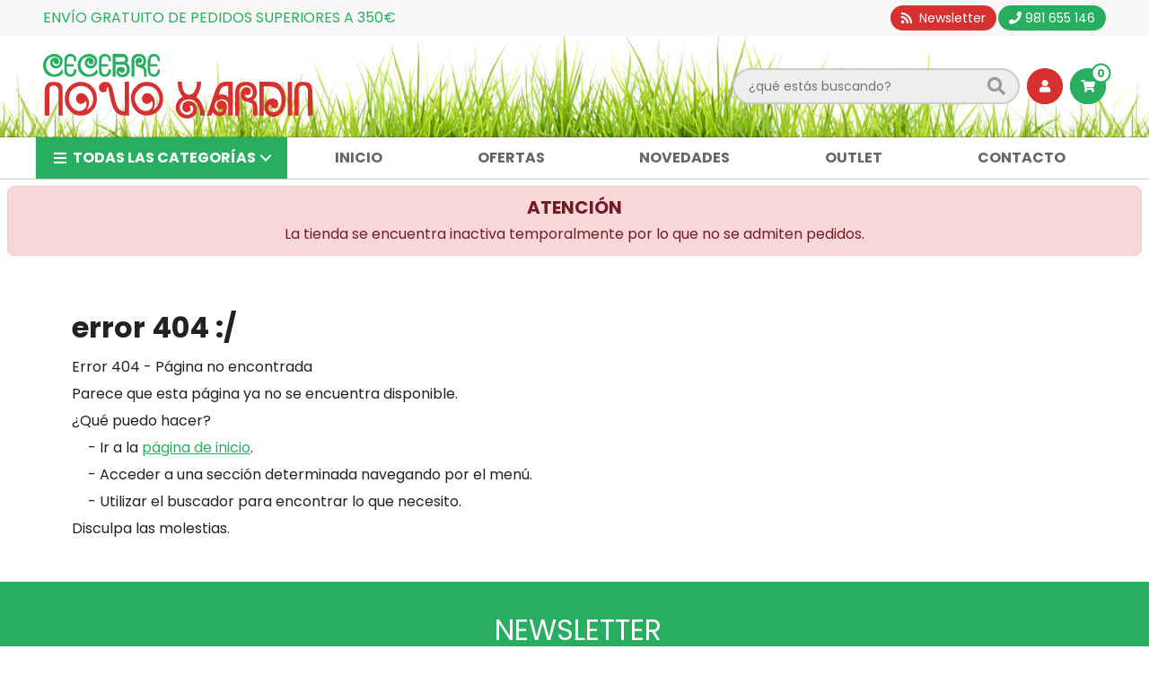

--- FILE ---
content_type: text/css; charset=utf-8
request_url: https://www.novoxardin.es/Content/css/common?v=rMEkLSseOTdm5uxmCwEWzH4l1xeAr00lpRkaD4c5_tg1
body_size: 78373
content:
html{font-family:sans-serif;-ms-text-size-adjust:100%;-webkit-text-size-adjust:100%}body{margin:0}article,aside,details,figcaption,figure,footer,header,hgroup,main,menu,nav,section,summary{display:block}audio,canvas,progress,video{display:inline-block;vertical-align:baseline}audio:not([controls]){display:none;height:0}[hidden],template{display:none}a{background-color:transparent}a:active,a:hover{outline:0}abbr[title]{border-bottom:1px dotted}b,strong{font-weight:bold}dfn{font-style:italic}h1{font-size:2em;margin:.67em 0}mark{background:#ff0;color:#000}small{font-size:80%}sub,sup{font-size:75%;line-height:0;position:relative;vertical-align:baseline}sup{top:-.5em}sub{bottom:-.25em}img{border:0}svg:not(:root){overflow:hidden}figure{margin:1em 40px}hr{-moz-box-sizing:content-box;box-sizing:content-box;height:0}pre{overflow:auto}code,kbd,pre,samp{font-family:monospace,monospace;font-size:1em}button,input,optgroup,select,textarea{color:inherit;font:inherit;margin:0}button{overflow:visible}button,select{text-transform:none}button,html input[type="button"],input[type="reset"],input[type="submit"]{-webkit-appearance:button;cursor:pointer}button[disabled],html input[disabled]{cursor:default}button::-moz-focus-inner,input::-moz-focus-inner{border:0;padding:0}input{line-height:normal}input[type="checkbox"],input[type="radio"]{box-sizing:border-box;padding:0}input[type="number"]::-webkit-inner-spin-button,input[type="number"]::-webkit-outer-spin-button{height:auto}input[type="search"]{-webkit-appearance:textfield;-moz-box-sizing:content-box;-webkit-box-sizing:content-box;box-sizing:content-box}input[type="search"]::-webkit-search-cancel-button,input[type="search"]::-webkit-search-decoration{-webkit-appearance:none}fieldset{border:1px solid silver;margin:0 2px;padding:.35em .625em .75em}legend{border:0;padding:0}textarea{overflow:auto}optgroup{font-weight:bold}table{border-collapse:collapse;border-spacing:0}td,th{padding:0}.cc-window{opacity:1;transition:opacity 1s ease}.cc-window.cc-invisible{opacity:0}.cc-animate.cc-revoke{transition:transform 1s ease}.cc-animate.cc-revoke.cc-top{transform:translateY(-2em)}.cc-animate.cc-revoke.cc-bottom{transform:translateY(2em)}.cc-animate.cc-revoke.cc-active.cc-bottom,.cc-animate.cc-revoke.cc-active.cc-top,.cc-revoke:hover{transform:translateY(0)}.cc-grower{max-height:0;overflow:hidden;transition:max-height 1s}.cc-link,.cc-revoke:hover{text-decoration:underline}.cc-revoke,.cc-window{position:fixed;overflow:hidden;box-sizing:border-box;font-family:Helvetica,Calibri,Arial,sans-serif;font-size:16px;line-height:1.5em;display:-ms-flexbox;display:flex;-ms-flex-wrap:nowrap;flex-wrap:nowrap;z-index:9999}.cc-window.cc-static{position:static}.cc-window.cc-floating{padding:2em;max-width:24em;-ms-flex-direction:column;flex-direction:column}.cc-window.cc-banner{padding:1em 1.8em;width:100%;-ms-flex-direction:row;flex-direction:row}.cc-revoke{padding:.5em}.cc-header{font-size:18px;font-weight:700}.cc-btn,.cc-close,.cc-link,.cc-revoke{cursor:pointer}.cc-link{opacity:.8;display:inline-block;padding:.2em}.cc-link:hover{opacity:1}.cc-link:active,.cc-link:visited{color:initial}.cc-btn{display:block;padding:.4em .8em;font-size:.9em;font-weight:700;border-width:2px;border-style:solid;text-align:center;white-space:nowrap}.cc-highlight .cc-btn:first-child{background-color:transparent;border-color:transparent}.cc-highlight .cc-btn:first-child:focus,.cc-highlight .cc-btn:first-child:hover{background-color:transparent;text-decoration:underline}.cc-close{display:block;position:absolute;top:.5em;right:.5em;font-size:1.6em;opacity:.9;line-height:.75}.cc-close:focus,.cc-close:hover{opacity:1}.cc-revoke.cc-top{top:0;left:3em;border-bottom-left-radius:.5em;border-bottom-right-radius:.5em}.cc-revoke.cc-bottom{bottom:0;left:3em;border-top-left-radius:.5em;border-top-right-radius:.5em}.cc-revoke.cc-left{left:3em;right:unset}.cc-revoke.cc-right{right:3em;left:unset}.cc-top{top:1em}.cc-left{left:1em}.cc-right{right:1em}.cc-bottom{bottom:1em}.cc-floating>.cc-link{margin-bottom:1em}.cc-floating .cc-message{display:block;margin-bottom:1em}.cc-window.cc-floating .cc-compliance{-ms-flex:1 0 auto;flex:1 0 auto}.cc-window.cc-banner{-ms-flex-align:center;align-items:center}.cc-banner.cc-top{left:0;right:0;top:0}.cc-banner.cc-bottom{left:0;right:0;bottom:0}.cc-banner .cc-message{display:block;-ms-flex:1 1 auto;flex:1 1 auto;max-width:100%;margin-right:1em}.cc-compliance{display:-ms-flexbox;display:flex;-ms-flex-align:center;align-items:center;-ms-flex-line-pack:justify;align-content:space-between}.cc-floating .cc-compliance>.cc-btn{-ms-flex:1;flex:1}.cc-btn+.cc-btn{margin-left:.5em}@media print{.cc-revoke,.cc-window{display:none}}@media screen and (max-width:900px){.cc-btn{white-space:normal}}@media screen and (max-width:414px) and (orientation:portrait),screen and (max-width:736px) and (orientation:landscape){.cc-window.cc-top{top:0}.cc-window.cc-bottom{bottom:0}.cc-window.cc-banner,.cc-window.cc-floating,.cc-window.cc-left,.cc-window.cc-right{left:0;right:0}.cc-window.cc-banner{-ms-flex-direction:column;flex-direction:column}.cc-window.cc-banner .cc-compliance{-ms-flex:1 1 auto;flex:1 1 auto}.cc-window.cc-floating{max-width:none}.cc-window .cc-message{margin-bottom:1em}.cc-window.cc-banner{-ms-flex-align:unset;align-items:unset}.cc-window.cc-banner .cc-message{margin-right:0}}.cc-floating.cc-theme-classic{padding:1.2em;border-radius:5px}.cc-floating.cc-type-info.cc-theme-classic .cc-compliance{text-align:center;display:inline;-ms-flex:none;flex:none}.cc-theme-classic .cc-btn{border-radius:5px}.cc-theme-classic .cc-btn:last-child{min-width:140px}.cc-floating.cc-type-info.cc-theme-classic .cc-btn{display:inline-block}.cc-theme-edgeless.cc-window{padding:0}.cc-floating.cc-theme-edgeless .cc-message{margin:2em 2em 1.5em}.cc-banner.cc-theme-edgeless .cc-btn{margin:0;padding:.8em 1.8em;height:100%}.cc-banner.cc-theme-edgeless .cc-message{margin-left:1em}.cc-floating.cc-theme-edgeless .cc-btn+.cc-btn{margin-left:0}.cd-dropdown-wrapper{position:relative;display:flex}.no-touch .cd-dropdown-trigger:hover{}.cd-dropdown-trigger::before,.cd-dropdown-trigger::after{content:'';position:absolute;top:50%;margin-top:-1px;height:2px;width:9px;background:#fff;-webkit-backface-visibility:hidden;backface-visibility:hidden;-webkit-transition:width .3s,-webkit-transform .3s;-moz-transition:width .3s,-moz-transform .3s;transition:width .3s,transform .3s}.cd-dropdown-trigger::before{right:22px;-webkit-transform:rotate(45deg);-moz-transform:rotate(45deg);-ms-transform:rotate(45deg);-o-transform:rotate(45deg);transform:rotate(45deg)}.cd-dropdown-trigger::after{right:17px;-webkit-transform:rotate(-45deg);-moz-transform:rotate(-45deg);-ms-transform:rotate(-45deg);-o-transform:rotate(-45deg);transform:rotate(-45deg)}@media only screen and (min-width:769px){.cd-dropdown-trigger.dropdown-is-active{}.no-touch .cd-dropdown-trigger.dropdown-is-active:hover{}.cd-dropdown-trigger.dropdown-is-active::before,.cd-dropdown-trigger.dropdown-is-active::after{width:14px}.cd-dropdown-trigger.dropdown-is-active::before{-webkit-transform:translateX(5px) rotate(-45deg);-moz-transform:translateX(5px) rotate(-45deg);-ms-transform:translateX(5px) rotate(-45deg);-o-transform:translateX(5px) rotate(-45deg);transform:translateX(5px) rotate(-45deg)}.cd-dropdown-trigger.dropdown-is-active::after{-webkit-transform:rotate(45deg);-moz-transform:rotate(45deg);-ms-transform:rotate(45deg);-o-transform:rotate(45deg);transform:rotate(45deg)}}.cd-dropdown h2,.cd-dropdown-content a,.cd-dropdown-content ul a{}@media only screen and (min-width:769px){.cd-dropdown h2,.cd-dropdown-content a,.cd-dropdown-content ul a{}}@media only screen and (min-width:769px){.cd-dropdown h2,.cd-dropdown-content a,.cd-dropdown-content ul a{}}.cd-dropdown h2,.cd-dropdown-content a,.cd-dropdown-content ul a,.cd-dropdown-content .cd-divider{}.cd-dropdown{position:fixed;z-index:9;top:0;left:0;width:100%;height:100%;background-color:#fff;color:#333;visibility:hidden;-webkit-backface-visibility:hidden;backface-visibility:hidden;-webkit-transform:translateZ(0);-moz-transform:translateZ(0);-ms-transform:translateZ(0);-o-transform:translateZ(0);transform:translateZ(0);-webkit-transform:translateY(-100%);-moz-transform:translateY(-100%);-ms-transform:translateY(-100%);-o-transform:translateY(-100%);transform:translateY(-100%);-webkit-transition:-webkit-transform .5s 0s,visibility 0s .5s;-moz-transition:-moz-transform .5s 0s,visibility 0s .5s;transition:transform .5s 0s,visibility 0s .5s}.cd-dropdown h2{position:relative;z-index:1}.cd-dropdown .cd-close{position:absolute;z-index:1;right:0;top:0;height:50px;width:50px;overflow:hidden;text-indent:100%;white-space:nowrap;color:transparent}.cd-dropdown .cd-close::after,.cd-dropdown .cd-close::before{content:'';position:absolute;left:50%;top:50%;bottom:auto;right:auto;-webkit-transform:translateX(-50%) translateY(-50%);-moz-transform:translateX(-50%) translateY(-50%);-ms-transform:translateX(-50%) translateY(-50%);-o-transform:translateX(-50%) translateY(-50%);transform:translateX(-50%) translateY(-50%);height:20px;width:2px;background-color:#333}.cd-dropdown .cd-close::after{-webkit-transform:translateX(-50%) translateY(-50%) rotate(45deg);-moz-transform:translateX(-50%) translateY(-50%) rotate(45deg);-ms-transform:translateX(-50%) translateY(-50%) rotate(45deg);-o-transform:translateX(-50%) translateY(-50%) rotate(45deg);transform:translateX(-50%) translateY(-50%) rotate(45deg)}.cd-dropdown .cd-close::before{-webkit-transform:translateX(-50%) translateY(-50%) rotate(-45deg);-moz-transform:translateX(-50%) translateY(-50%) rotate(-45deg);-ms-transform:translateX(-50%) translateY(-50%) rotate(-45deg);-o-transform:translateX(-50%) translateY(-50%) rotate(-45deg);transform:translateX(-50%) translateY(-50%) rotate(-45deg)}.cd-dropdown.dropdown-is-active{visibility:visible;-webkit-transform:translateY(0);-moz-transform:translateY(0);-ms-transform:translateY(0);-o-transform:translateY(0);transform:translateY(0);-webkit-transition:-webkit-transform .5s 0s,visibility 0s 0s;-moz-transition:-moz-transform .5s 0s,visibility 0s 0s;transition:transform .5s 0s,visibility 0s 0s}@media only screen and (min-width:769px){.cd-dropdown .cd-close{top:5px}}@media only screen and (min-width:769px){.cd-dropdown{position:absolute;top:calc(100% - 2px);height:auto;width:auto;-webkit-transform:translateX(0);-moz-transform:translateX(0);-ms-transform:translateX(0);-o-transform:translateX(0);transform:translateX(0);background-color:#fff;color:#111433;box-shadow:0 4px 12px rgba(0,0,0,.1);opacity:0;-webkit-transform:translateY(30px);-moz-transform:translateY(30px);-ms-transform:translateY(30px);-o-transform:translateY(30px);transform:translateY(30px);-webkit-transition:opacity .3s 0s,visibility 0s .3s,-webkit-transform .3s 0s;-moz-transition:opacity .3s 0s,visibility 0s .3s,-moz-transform .3s 0s;transition:opacity .3s 0s,visibility 0s .3s,transform .3s 0s}.open-to-left .cd-dropdown{right:0;left:auto}.cd-dropdown h2,.cd-dropdown .cd-close{display:none}.cd-dropdown.dropdown-is-active{opacity:1;-webkit-transform:translateY(0);-moz-transform:translateY(0);-ms-transform:translateY(0);-o-transform:translateY(0);transform:translateY(0);-webkit-transition:opacity .3s 0s,visibility .3s 0s,-webkit-transform .3s 0s;-moz-transition:opacity .3s 0s,visibility .3s 0s,-moz-transform .3s 0s;transition:opacity .3s 0s,visibility .3s 0s,transform .3s 0s}}.cd-dropdown-content,.cd-dropdown-content ul{position:absolute;top:0;left:0;width:100%;height:100%;overflow-x:hidden;overflow-y:auto;-webkit-transition:-webkit-transform .3s;-moz-transition:-moz-transform .3s;transition:transform .3s;padding-top:50px}.cd-dropdown-content a,.cd-dropdown-content ul a{display:block;overflow:hidden}.cd-dropdown-content li:first-of-type>p,.cd-dropdown-content ul li:first-of-type>p{border-top-width:0}.cd-dropdown-content li:last-of-type>a,.cd-dropdown-content ul li:last-of-type>a{border-bottom-width:1px}.cd-dropdown-content .cd-divider,.cd-dropdown-content ul .cd-divider{}.cd-dropdown-content .cd-divider+li>p,.cd-dropdown-content ul .cd-divider+li>p{border-top-width:0}.cd-dropdown-content p,.cd-dropdown-content .cd-search,.cd-dropdown-content .cd-divider,.cd-dropdown-content ul a,.cd-dropdown-content ul .cd-search,.cd-dropdown-content ul .cd-divider{-webkit-transform:translateZ(0);-moz-transform:translateZ(0);-ms-transform:translateZ(0);-o-transform:translateZ(0);transform:translateZ(0);-webkit-backface-visibility:hidden;backface-visibility:hidden;-webkit-transition:opacity .3s,-webkit-transform .3s;-moz-transition:opacity .3s,-moz-transform .3s;transition:opacity .3s,transform .3s}.cd-dropdown-content.is-hidden,.cd-dropdown-content ul.is-hidden{-webkit-transform:translateX(100%);-moz-transform:translateX(100%);-ms-transform:translateX(100%);-o-transform:translateX(100%);transform:translateX(100%)}.cd-dropdown-content.is-hidden>li>p,.cd-dropdown-content.is-hidden>li>.cd-search,.cd-dropdown-content.is-hidden>.cd-divider,.cd-dropdown-content.move-out>li>p,.cd-dropdown-content.move-out>li>.cd-search,.cd-dropdown-content.move-out>.cd-divider,.cd-dropdown-content ul.is-hidden>li>p,.cd-dropdown-content ul.is-hidden>li>.cd-search,.cd-dropdown-content ul.is-hidden>.cd-divider,.cd-dropdown-content ul.move-out>li>p,.cd-dropdown-content ul.move-out>li>.cd-search,.cd-dropdown-content ul.move-out>.cd-divider{opacity:0}.cd-dropdown-content.move-out>li>p,.cd-dropdown-content.move-out>li>.cd-search,.cd-dropdown-content.move-out>.cd-divider,.cd-dropdown-content ul.move-out>li>p,.cd-dropdown-content ul.move-out>li>.cd-search,.cd-dropdown-content ul.move-out>.cd-divider{-webkit-transform:translateX(-100%);-moz-transform:translateX(-100%);-ms-transform:translateX(-100%);-o-transform:translateX(-100%);transform:translateX(-100%)}.dropdown-is-active .cd-dropdown-content,.dropdown-is-active .cd-dropdown-content ul{-webkit-overflow-scrolling:touch}@media only screen and (min-width:769px){.cd-dropdown-content,.cd-dropdown-content ul{padding-top:60px}.cd-dropdown-content a,.cd-dropdown-content ul a{}}@media only screen and (min-width:769px){.cd-dropdown-content,.cd-dropdown-content ul{padding-top:0;overflow:visible}.cd-dropdown-content a,.cd-dropdown-content ul a{}.cd-dropdown-content .cd-divider,.cd-dropdown-content ul .cd-divider{background-color:transparent;color:#b3b3b3;border-top:1px solid #ebebeb}.cd-dropdown-content .cd-divider+li>p,.cd-dropdown-content ul .cd-divider+li>p{border-top-width:1px}.cd-dropdown-content.is-hidden>li>p,.cd-dropdown-content.is-hidden>li>.cd-search,.cd-dropdown-content.is-hidden>.cd-divider,.cd-dropdown-content.move-out>li>p,.cd-dropdown-content.move-out>li>.cd-search,.cd-dropdown-content.move-out>.cd-divider,.cd-dropdown-content ul.is-hidden>li>p,.cd-dropdown-content ul.is-hidden>li>.cd-search,.cd-dropdown-content ul.is-hidden>.cd-divider,.cd-dropdown-content ul.move-out>li>p,.cd-dropdown-content ul.move-out>li>.cd-search,.cd-dropdown-content ul.move-out>.cd-divider{opacity:1}}.cd-dropdown-content .see-all a{color:#3f8654}.cd-dropdown-content .cd-dropdown-gallery .cd-dropdown-item,.cd-dropdown-content .cd-dropdown-icons .cd-dropdown-item{height:80px;line-height:80px}.cd-dropdown-content .cd-dropdown-gallery .cd-dropdown-item h3,.cd-dropdown-content .cd-dropdown-icons .cd-dropdown-item h3{overflow:hidden;text-overflow:ellipsis;white-space:nowrap}.cd-dropdown-content .cd-dropdown-gallery .cd-dropdown-item{padding-left:90px}.cd-dropdown-content .cd-dropdown-gallery img{position:absolute;display:block;height:40px;width:auto;left:20px;top:50%;margin-top:-20px}.cd-dropdown-content .cd-dropdown-icons .cd-dropdown-item{padding-left:75px;position:relative}.cd-dropdown-content .cd-dropdown-icons .cd-dropdown-item p{color:#111433;display:none}.cd-dropdown-content .cd-dropdown-icons .cd-dropdown-item::before{content:'';display:block;position:absolute;left:20px;top:50%;margin-top:-20px;width:40px;height:40px;background-repeat:no-repeat;background-position:center center;background-size:40px 40px}@media only screen and (min-width:769px){.cd-dropdown-content{position:static;height:auto;width:280px;display:none}.cd-dropdown.dropdown-is-active .cd-dropdown-content{display:block}.cd-dropdown-content>li:last-of-type a{border-bottom:none}.no-touch .cd-dropdown-content>li:not(.has-children) a:hover{}.cd-dropdown-content.move-out>li>p,.cd-dropdown-content.move-out>li>.cd-search,.cd-dropdown-content.move-out>.cd-divider{-webkit-transform:translateX(0);-moz-transform:translateX(0);-ms-transform:translateX(0);-o-transform:translateX(0);transform:translateX(0);opacity:1}.cd-dropdown-content .cd-secondary-dropdown,.cd-dropdown-content .cd-dropdown-gallery,.cd-dropdown-content .cd-dropdown-icons{-webkit-transform:translateX(0);-moz-transform:translateX(0);-ms-transform:translateX(0);-o-transform:translateX(0);transform:translateX(0);left:100%;height:auto;background-color:#fff;box-shadow:0 2px 14px rgba(0,0,0,.1)}.cd-dropdown-content .cd-secondary-dropdown::after,.cd-dropdown-content .cd-dropdown-gallery::after,.cd-dropdown-content .cd-dropdown-icons::after{clear:both;content:"";display:table}.open-to-left .cd-dropdown-content .cd-secondary-dropdown,.open-to-left .cd-dropdown-content .cd-dropdown-gallery,.open-to-left .cd-dropdown-content .cd-dropdown-icons{left:auto;right:100%}.cd-dropdown-content .cd-secondary-dropdown.is-hidden,.cd-dropdown-content .cd-dropdown-gallery.is-hidden,.cd-dropdown-content .cd-dropdown-icons.is-hidden{-webkit-transform:translateX(0);-moz-transform:translateX(0);-ms-transform:translateX(0);-o-transform:translateX(0);transform:translateX(0)}.cd-dropdown-content .cd-secondary-dropdown.fade-in,.cd-dropdown-content .cd-dropdown-gallery.fade-in,.cd-dropdown-content .cd-dropdown-icons.fade-in{-webkit-animation:cd-fade-in .2s;-moz-animation:cd-fade-in .2s;animation:cd-fade-in .2s}.cd-dropdown-content .cd-secondary-dropdown.fade-out,.cd-dropdown-content .cd-dropdown-gallery.fade-out,.cd-dropdown-content .cd-dropdown-icons.fade-out{-webkit-animation:cd-fade-out .2s;-moz-animation:cd-fade-out .2s;animation:cd-fade-out .2s}.cd-dropdown-content .cd-secondary-dropdown>.go-back,.cd-dropdown-content .cd-dropdown-gallery>.go-back,.cd-dropdown-content .cd-dropdown-icons>.go-back{display:none}.cd-dropdown-content .cd-secondary-dropdown>.see-all,.cd-dropdown-content .cd-dropdown-gallery>.see-all,.cd-dropdown-content .cd-dropdown-icons>.see-all{position:absolute;bottom:20px;height:45px;text-align:center}.cd-dropdown-content .cd-secondary-dropdown>.see-all a,.cd-dropdown-content .cd-dropdown-gallery>.see-all a,.cd-dropdown-content .cd-dropdown-icons>.see-all a{margin:0;height:100%;line-height:45px;background:#ebebeb;pointer-events:auto;-webkit-transition:color .2s,background-color .2s;-moz-transition:color .2s,background-color .2s;transition:color .2s,background-color .2s}.no-touch .cd-dropdown-content .cd-secondary-dropdown>.see-all a:hover,.no-touch .cd-dropdown-content .cd-dropdown-gallery>.see-all a:hover,.no-touch .cd-dropdown-content .cd-dropdown-icons>.see-all a:hover{}.cd-dropdown-content .cd-secondary-dropdown .cd-dropdown-item,.cd-dropdown-content .cd-secondary-dropdown a,.cd-dropdown-content .cd-dropdown-gallery .cd-dropdown-item,.cd-dropdown-content .cd-dropdown-gallery a,.cd-dropdown-content .cd-dropdown-icons .cd-dropdown-item,.cd-dropdown-content .cd-dropdown-icons a{border:none}.cd-dropdown-content .cd-dropdown-gallery,.cd-dropdown-content .cd-dropdown-icons{padding:20px 30px 100px}.cd-dropdown-content .cd-dropdown-gallery>.see-all,.cd-dropdown-content .cd-dropdown-icons>.see-all{width:calc(100% - 60px)}.cd-dropdown-content .cd-dropdown-icons>li,.cd-dropdown-content .cd-secondary-dropdown>li{width:100%}.cd-dropdown-content .cd-secondary-dropdown{overflow:hidden}.cd-dropdown-content .cd-secondary-dropdown::before{position:absolute;content:'';top:290px;left:15px;height:1px;width:520px;background-color:#ebebeb;display:none}.cd-dropdown-content .cd-secondary-dropdown>li>p{pointer-events:none}.cd-dropdown-content .cd-secondary-dropdown>li>p::after,.cd-dropdown-content .cd-secondary-dropdown>li>p::before{display:none}.cd-dropdown-content .cd-secondary-dropdown.move-out>li>p{-webkit-transform:translateX(0);-moz-transform:translateX(0);-ms-transform:translateX(0);-o-transform:translateX(0);transform:translateX(0)}.cd-dropdown-content .cd-secondary-dropdown>li{}.cd-dropdown-content .cd-secondary-dropdown>li:nth-of-type(2n){border-right-width:0}.cd-dropdown-content .cd-secondary-dropdown>li>ul{-webkit-transform:translate(0);-moz-transform:translate(0);-ms-transform:translate(0);-o-transform:translate(0);transform:translate(0);position:relative;height:auto}.cd-dropdown-content .cd-secondary-dropdown>li>ul>.go-back{display:none}.cd-dropdown-content .cd-secondary-dropdown a{padding-left:0}.no-touch .cd-dropdown-content .cd-secondary-dropdown a:hover{}.cd-dropdown-content .cd-secondary-dropdown ul{overflow:hidden;height:auto}.cd-dropdown-content .cd-secondary-dropdown .go-back a{padding-left:20px;color:transparent}.no-touch .cd-dropdown-content .cd-secondary-dropdown .go-back a:hover{color:transparent}.cd-dropdown-content .cd-secondary-dropdown .go-back a::before,.cd-dropdown-content .cd-secondary-dropdown .go-back a::after{left:0}.cd-dropdown-content .cd-secondary-dropdown .see-all{}.cd-dropdown-content .cd-dropdown-gallery{width:600px;padding-bottom:100px}.cd-dropdown-content .cd-dropdown-gallery>li{width:48%;float:left;margin-right:4%}.cd-dropdown-content .cd-dropdown-gallery>li:nth-of-type(2n){margin-right:0}.cd-dropdown-content .cd-dropdown-gallery .cd-dropdown-item{padding:0;height:auto;line-height:normal;color:#3f8654;margin-bottom:2em}.cd-dropdown-content .cd-dropdown-gallery>li:nth-last-of-type(2) a,.cd-dropdown-content .cd-dropdown-gallery>li:last-of-type a{margin-bottom:0}.cd-dropdown-content .cd-dropdown-gallery img{position:static;height:auto;width:100%;margin:0 0 .6em}.cd-dropdown-content .cd-dropdown-icons{width:600px}.cd-dropdown-content .cd-dropdown-icons .cd-dropdown-item{height:80px;line-height:1.2;padding:24px 0 0 85px}.cd-dropdown-content .cd-dropdown-icons .cd-dropdown-item:hover{}.cd-dropdown-content .cd-dropdown-icons .cd-dropdown-item h3{color:#3f8654}.cd-dropdown-content .cd-dropdown-icons .cd-dropdown-item p{display:block}.cd-dropdown-content .cd-dropdown-icons .cd-dropdown-item::before{left:25px}.cd-dropdown-content>.has-children>ul{visibility:hidden;min-height:100%;display:none}.cd-dropdown-content>.has-children>ul.is-active{visibility:visible;display:block}.cd-dropdown-content>.has-children>.cd-secondary-dropdown.is-active>li>ul{visibility:visible}.cd-dropdown-content>.has-children>p.is-active{}.cd-dropdown-content>.has-children>p.is-active::before,.cd-dropdown-content>.has-children>p.is-active::after{background:#3f8654}.open-to-left .cd-dropdown-content>.has-children>p.is-active{box-shadow:inset -2px 0 0 #3f8654}}@-webkit-keyframes cd-fade-in{0%{opacity:0;visibility:visible}100%{opacity:1;visibility:visible}}@-moz-keyframes cd-fade-in{0%{opacity:0;visibility:visible}100%{opacity:1;visibility:visible}}@keyframes cd-fade-in{0%{opacity:0;visibility:visible}100%{opacity:1;visibility:visible}}@-webkit-keyframes cd-fade-out{0%{opacity:1;visibility:visible}100%{opacity:0;visibility:visible}}@-moz-keyframes cd-fade-out{0%{opacity:1;visibility:visible}100%{opacity:0;visibility:visible}}@keyframes cd-fade-out{0%{opacity:1;visibility:visible}100%{opacity:0;visibility:visible}}.cd-search input[type="search"]{width:100%;height:50px;padding:0 20px;-webkit-appearance:none;-moz-appearance:none;-ms-appearance:none;-o-appearance:none;appearance:none;background-color:#242643;color:#fff;border:none;border-radius:0}.cd-search input[type="search"]::-webkit-input-placeholder{color:#fff}.cd-search input[type="search"]::-moz-placeholder{color:#fff}.cd-search input[type="search"]:-moz-placeholder{color:#fff}.cd-search input[type="search"]:-ms-input-placeholder{color:#fff}.cd-search input[type="search"]:focus{background:#fff;color:#111433;outline:none}.cd-search input[type="search"]:focus::-webkit-input-placeholder{color:rgba(17,20,51,.4)}.cd-search input[type="search"]:focus::-moz-placeholder{color:rgba(17,20,51,.4)}.cd-search input[type="search"]:focus:-moz-placeholder{color:rgba(17,20,51,.4)}.cd-search input[type="search"]:focus:-ms-input-placeholder{color:rgba(17,20,51,.4)}@media only screen and (min-width:769px){.cd-search input[type="search"]{background-color:#ebebeb}.cd-search input[type="search"]::-webkit-input-placeholder{color:#b3b3b3}.cd-search input[type="search"]::-moz-placeholder{color:#b3b3b3}.cd-search input[type="search"]:-moz-placeholder{color:#b3b3b3}.cd-search input[type="search"]:-ms-input-placeholder{color:#b3b3b3}}.has-children>p,.go-back a{position:relative}.has-children>p::before,.has-children>p::after,.go-back a::before,.go-back a::after{}.has-children>p::before,.go-back a::before{-webkit-transform:rotate(45deg);-moz-transform:rotate(45deg);-ms-transform:rotate(45deg);-o-transform:rotate(45deg);transform:rotate(45deg)}.has-children>p::after,.go-back a::after{-webkit-transform:rotate(-45deg);-moz-transform:rotate(-45deg);-ms-transform:rotate(-45deg);-o-transform:rotate(-45deg);transform:rotate(-45deg)}@media only screen and (min-width:769px){.has-children>p::before,.has-children>p::after,.go-back a::before,.go-back a::after{background:#b3b3b3}}.has-children>p{}.has-children>p::before,.has-children>p::after{right:20px;-webkit-transform-origin:9px 50%;-moz-transform-origin:9px 50%;-ms-transform-origin:9px 50%;-o-transform-origin:9px 50%;transform-origin:9px 50%}@media only screen and (min-width:769px){.open-to-left .cd-dropdown-content>.has-children>p{padding-left:40px;padding-right:20px}.open-to-left .cd-dropdown-content>.has-children>p::before,.open-to-left .cd-dropdown-content>.has-children>p::after{right:auto;left:20px;-webkit-transform-origin:1px 50%;-moz-transform-origin:1px 50%;-ms-transform-origin:1px 50%;-o-transform-origin:1px 50%;transform-origin:1px 50%}}.cd-dropdown-content .go-back a{padding-left:40px}.cd-dropdown-content .go-back a::before,.cd-dropdown-content .go-back a::after{left:20px;-webkit-transform-origin:1px 50%;-moz-transform-origin:1px 50%;-ms-transform-origin:1px 50%;-o-transform-origin:1px 50%;transform-origin:1px 50%}.cd-main-content{background-color:#e6e6e6;min-height:calc(100vh - 100px);padding:2em 5%;line-height:2}.no-js .cd-dropdown-wrapper:hover .cd-dropdown{visibility:visible;opacity:1;-webkit-transform:translateY(0);-moz-transform:translateY(0);-ms-transform:translateY(0);-o-transform:translateY(0);transform:translateY(0)}.no-js .cd-dropdown-wrapper .cd-close{display:none}*,*:after,*:before{margin:0;padding:0;-webkit-box-sizing:border-box;-moz-box-sizing:border-box;box-sizing:border-box;-webkit-text-size-adjust:none}a[href^="tel:"]{color:inherit;text-decoration:inherit}html.loading *{cursor:wait}body{font:normal 16px/140% Lato,Arial;min-width:300px;color:#222;max-width:100%;overflow-x:hidden;outline:none}a{color:#007aff}.overlay{position:fixed;width:100%;height:100%;opacity:0;z-index:2;left:0;top:0}.overlay .cart-overlay{}.overlay .login-overlay{}div[data-tpc="rpl"]{background:#f5f5f5;padding:30px;text-align:center;display:flex;align-items:center;justify-content:center;flex:1;font-size:120%;color:#333;position:absolute;width:100%;height:100%;top:0;left:0}div[data-tpc="rpl"] span{display:block;padding:16px;border:2px dashed #ccc}.fbBox.dvBanner div[data-tpc="rpl"]{display:none}.SimpleModal{display:none;justify-content:center;position:fixed;width:100%;height:100%;top:0;left:0;z-index:10;margin:0 auto;align-items:center;padding:8px}.SimpleModal .bg{position:absolute;z-index:-1;width:100%;height:100%;top:0;left:0;background:#000;opacity:.8}.SimpleModal .wrap{max-height:92vh;max-width:1024px;padding:20px;background:#fff;text-align:center;border-radius:4px;box-shadow:0 0 30px rgba(0,0,0,.5);overflow-y:auto}.SimpleModal .wrap.half{max-width:512px}.SimpleModal .wrap img{max-width:100%}.SimpleModal.dialog-modal .dialog{display:flex;align-items:center;justify-content:center;margin:16px 0}.SimpleModal.dialog-modal .icon{font-size:28px;margin-right:8px}.SimpleModal.dialog-modal .icon-alert{color:#ffa500}.SimpleModal.dialog-modal .icon-confirm{color:gray}.SimpleModal.dialog-modal .icon-info{color:#2185d0}.SimpleModal.dialog-modal .icon-error{color:#d01919}.SimpleModal.dialog-modal .icon-loading{color:#ccc}.SimpleModal.dialog-modal .dialog .text{align-self:center}.SimpleModal .btncnt{margin-top:12px;display:flex;justify-content:space-around;flex-wrap:nowrap}.SimpleModal .btncnt .btn{margin:0 8px;padding:8px 16px;border-radius:4px;text-decoration:none;cursor:pointer}.SimpleModal .btncnt .btn.btnAceptar{background-color:#333;color:#fff}.SimpleModal .btncnt .btn.btnVolver{background-color:#f5f5f5;color:#333;border:1px solid rgba(0,0,0,.1);padding:7px 15px}.SimpleModal .btncnt .btn.btnVolver:before{content:"";font-weight:900;font-family:"Font Awesome 5 Pro";margin-right:8px;font-size:10px}.SimpleModal .content>.title{font-size:24px;line-height:28px;font-weight:bold;margin:0 0 12px}.SimpleModal .title{font-size:18px;margin:0 0 8px}.SimpleModal .login-register{}.SimpleModal .login-register input[type="email"],.SimpleModal .login-register input[type="password"]{border:0;background:#fff;border:2px solid #eee;border-radius:4px;margin:0 0 8px;padding:8px 8px;width:100%}.SimpleModal.LoginRegister-modal .wrap{width:100%;max-width:420px;position:relative;padding:48px 20px 20px}.SimpleModal.LoginRegister-modal .btncnt{position:absolute;top:-16px;right:0}.SimpleModal.LoginRegister-modal .btncnt .btn.btnVolver{border-radius:0 0 4px 4px}.SimpleModal.LoginRegister-modal .btncnt .btn.btnVolver:before{display:none}.SimpleModal .login-register input[type="button"],.SimpleModal .login-register input[type="submit"],.SimpleModal .anon button,.SimpleModal .login-register #lnkBtnReg{background-color:#333;color:#fff;border:0;padding:6px 20px;border-radius:4px;font-size:14px;line-height:18px;border:2px solid #333;text-decoration:none;display:inline-block;width:100%;max-width:160px;font-weight:bold;margin:0}.SimpleModal .login-register #lnkBtnReg{}.SimpleModal .login-register a{color:inherit;font-size:14px;line-height:16px;margin-bottom:8px;display:inline-block}.SimpleModal .login-register .spnLogError{display:none;color:#d01919}.SimpleModal .login-register .usuario-registrado{padding:12px;background:#fff;margin:0;border-radius:8px 8px 0 0;border:4px solid #e0e0e0}.SimpleModal .login-register .usuario-no-registrado{padding:12px;background:#e0e0e0;margin:0 0 12px;border-radius:0 0 8px 8px}.SimpleModal .login-register .usuario-no-registrado>p:not(.title){margin:0 0 12px;font-size:14px;line-height:16px}.SimpleModal .anon{padding:12px;margin:0;border-radius:8px;background:-moz-linear-gradient(top,rgba(238,238,238,1) 0%,rgba(238,238,238,0) 100%);background:-webkit-linear-gradient(top,rgba(238,238,238,1) 0%,rgba(238,238,238,0) 100%);background:linear-gradient(to bottom,rgba(238,238,238,1) 0%,rgba(238,238,238,0) 100%);filter:progid:DXImageTransform.Microsoft.gradient(startColorstr='#eeeeee',endColorstr='#00eeeeee',GradientType=0)}.SimpleModal .anon p:not(.title){margin:0 0 12px;font-size:14px;line-height:16px}.SimpleModal.modal-mcd{}.SimpleModal.modal-mcd .wrap{position:relative;padding:32px 20px 20px;max-width:800px;background:transparent;box-shadow:none}.SimpleModal.modal-mcd .wrap .content{}.SimpleModal.modal-mcd .icon-info{margin-right:0;margin-bottom:20px;font-size:40px;display:none}.SimpleModal.modal-mcd .btncnt{position:absolute;top:-12px;right:0}.SimpleModal.modal-mcd .btncnt .btn{background-color:rgba(0,0,0,.5);color:#fff;border:2px solid;width:32px;height:32px;border-radius:20px;text-transform:uppercase;font-size:12px;padding:0;display:flex;align-items:center;justify-content:center}.SimpleModal.modal-mcd .btncnt .btn span{display:none}.SimpleModal.modal-mcd .btncnt .btn:after{content:"";font-weight:900;font-family:"Font Awesome 5 Pro";font-size:16px}.SimpleModal.modal-mcd .dvBanner{background:transparent;padding:0}.SimpleModal.modal-mcd .cuponInfoCont{padding:0 32px;display:flex}.SimpleModal.modal-mcd .cuponInfoCont .cuponInfoContText{background:#fff;display:flex;align-items:center;width:50%;padding:20px;flex-direction:column;justify-content:center}.SimpleModal.modal-mcd .cuponInfoCont .cuponInfoContText:first-child{width:100%;min-height:200px;padding:20px}.SimpleModal.modal-mcd .cuponInfoCont .cuponInfoContText .nombre{font-size:24px;line-height:32px;font-weight:bold;text-transform:uppercase}.SimpleModal.modal-mcd .cuponInfoCont .cuponInfoContText .nombre a{text-decoration:none;color:inherit}.SimpleModal.modal-mcd .cuponInfoCont .cuponInfoContText .codigo{padding:4px 8px;border:1px dashed rgba(0,0,0,.5);margin-top:8px;display:inline-block;border-radius:8px}.SimpleModal.modal-mcd .cuponInfoCont .cuponInfoContText p:not(.nombre){max-height:80px;overflow:hidden}.SimpleModal.modal-mcd .cuponInfoCont .img{width:50%;flex:1;background:#fff}.SimpleModal.modal-mcd .cuponInfoCont img{display:block}.SimpleModal.modal-mcd .title{margin-bottom:20px;font-size:32px;line-height:28px;font-weight:bold;color:#fff}.SimpleModal.modal-mcd .dialog{flex-direction:column}.SimpleModal.modal-mcd .dialog .text{width:100%}.SimpleModal.modal-mcd .slideCuponesCont{max-width:100%;position:relative}.SimpleModal.modal-mcd .slideCuponesCont .swiper-slide{width:100%!important;background:transparent}.SimpleModal.modal-mcd .slideCuponesCont .btnInfo{display:none}.SimpleModal.modal-mcd .btnPromo{margin-top:16px}.SimpleModal.modal-mcd .btnPromo a{display:inline-flex;color:#fff;padding:7px 15px;border-radius:4px;text-decoration:none;border:2px solid;background-color:rgba(0,0,0,.5);text-transform:uppercase;font-weight:bold;align-items:center}.SimpleModal.modal-mcd .btnPromo a:after{content:"";font-weight:900;font-family:"Font Awesome 5 Pro";margin-left:8px;font-size:16px}.SimpleModal.modal-mcd .swiper-container{padding-bottom:0}.SimpleModal.modal-mcd .swiper-wrapper{align-items:center}.SimpleModal.modal-mcd .swiper-button-prev{left:-12px}.SimpleModal.modal-mcd .swiper-button-next{right:-12px}.SimpleModal.modal-mcd .swiper-button-prev,.SimpleModal.modal-mcd .swiper-button-next{transform:translateY(-50%);color:#fff;font-size:30px;width:40px;margin:0}.SimpleModal.modal-mcd .swiper-container-horizontal>.swiper-pagination-bullets.swiper-pagination-bullets-dynamic{border-radius:12px;bottom:4px;right:-4px;height:20px;left:auto}.SimpleModal.modal-mcd .swiper-container-horizontal .swiper-pagination-bullet{background:#666;opacity:1}.SimpleModal.modal-mcd .swiper-container-horizontal .swiper-pagination-bullet-active{background:#111;opacity:1}.socialShare{display:flex;align-items:center;margin:0 0 12px;padding:4px;border-bottom:1px solid rgba(0,0,0,.05);justify-content:flex-end;flex-flow:row wrap}.socialShare>div>div{margin:2px 4px}.socialShare>span{margin-right:4px;text-transform:uppercase;font-size:12px;font-weight:bold;color:#666}.socialShare>div{display:flex;align-items:center}.socialShare>div>div>a,.socialShare>div>div>span{display:flex;align-items:center;color:#fff;font:normal 18px/20px Arial;text-decoration:none;padding:0;height:20px;border-radius:3px;opacity:.75;cursor:pointer}.socialShare>div>div>a:before{font-family:"Font Awesome 5 Brands"}.socialShare>div>div>span:before{font-family:"Font Awesome 5 Pro";font-weight:900}.socialShare>div>div>a:hover,.socialShare>div>div>span:hover{opacity:1}.socialShare .sstw{}.socialShare .sstw a{color:#1da1f2}.socialShare .sstw a:before{content:""}.socialShare .ssfb{}.socialShare .ssfb a{color:#3b5998}.socialShare .ssfb a:before{content:""}.socialShare .sswa span{}.socialShare .sswa a{color:#25d366}.socialShare .sswa a:before{content:""}.socialShare .sspi span{display:block}.socialShare .sspi a{color:#bd081c}.socialShare .sspi a:before{content:""}.socialShare .ssgp span{display:block}.socialShare .ssgp a{color:#dd4b39}.socialShare .ssgp a:before{content:""}.socialShare .ssco span{color:#333;position:relative}.socialShare .ssco span:before{content:""}.socialShare .ssco.copied span{opacity:1}.socialShare .ssco.copied span:before{content:"";color:#3c763d}.socialShare .ssco.copied span:after{content:"copiado";position:absolute;top:100%;right:-8px;background:#dff0d8;color:#3c763d;padding:4px 8px;margin-top:4px;margin-top:2px;border-radius:4px;font:normal 10px/12px Arial}.socialShare .ssco.not-copied span:before{color:#a94442}.socialShare .ssco.not-copied span:after{content:"no copiado";position:absolute;top:50%;left:100%;transform:translateX(-100%);background:#f2dede;color:#a94442;padding:4px 8px;margin-right:4px;border-radius:4px;font:normal 10px/12px Arial}header .header .headerCont .hcRight #cart{margin-left:8px;font-weight:bold;font-size:16px;line-height:140%;flex-shrink:0;position:relative}header .header .headerCont .hcRight #cart>a{text-decoration:none;display:flex;line-height:32px;border:0;border-radius:40px;background:#4ec3f8;color:#fff;overflow:visible;align-items:center;position:relative}header .header .headerCont .hcRight #cart>a i{font-size:14px;width:40px;text-align:center;display:inline-flex;justify-content:center;align-items:center;border-radius:100%;height:40px;background-color:#666}header .header .headerCont .hcRight #cart>a>span{padding:0 16px 2px 8px}.msgBox{font-size:90%;line-height:140%;margin:4px 0;opacity:.8;padding:12px 20px;background:#fff9c4;border:1px solid #e2dca7;border-radius:4px;display:inline-flex;align-items:flex-start;text-align:left}.msgBox:before{content:"";font-family:"Font Awesome 5 Pro";font-weight:900;margin:0 8px 0 0;font-size:18px;line-height:120%}#spnAprtEnvFactCampOblig{text-align:right;font-size:12px;color:#999;display:block;line-height:16px}.field-validation-error{font-size:90%;line-height:140%;margin:8px 0 0;opacity:.8;padding:8px 12px;background:#fff6f6;border:1px solid #e0b4b4;border-radius:4px;display:inline-flex;align-items:flex-start;text-align:left;margin:8px 0;color:#912d2b}.field-validation-error:before{content:"";font-family:"Font Awesome 5 Pro";font-weight:900;margin:0 8px 0 0;font-size:18px;line-height:120%}.msgBoxTip{font-size:90%;line-height:140%;margin:4px 0;opacity:.8;padding:12px 20px;background:#e8f5e9;border:1px solid #c8e6c9;border-radius:4px;display:inline-flex;align-items:flex-start;text-align:left}.msgBoxTip:before{content:"";font-family:"Font Awesome 5 Pro";font-weight:900;margin:0 12px 0 0;font-size:30px;line-height:120%;align-self:center}#goToTop{display:none;position:fixed;bottom:8px;right:8px;z-index:9;width:40px;height:40px;cursor:pointer;background:rgba(0,0,0,.4);justify-content:center;align-items:center;color:#fff;border-radius:4px;color:rgba(255,255,255,.8)}#goToTop:after{content:"";font-weight:900;font-family:"Font Awesome 5 Pro";font-size:28px}input[type="text"],input[type="password"]{border:0;background:#eee;border-radius:4px;margin:0 0 8px;padding:8px 8px;width:100%}input[type="button"]{background:#333;color:#fff;border:0;padding:8px 8px;text-decoration:none;display:flex;align-items:center;text-transform:uppercase;font-weight:bold;justify-content:center;width:100%;border-radius:4px}input[type="button"].sending-form{opacity:.5;cursor:wait}.title1{font-weight:700;font-size:32px;line-height:36px;margin:0 0 12px}.title2{font-weight:700;font-size:28px;line-height:140%;margin:0 0 12px}.title3{font-weight:700;font-size:20px;line-height:140%;margin:0 0 8px}.oculto{display:none}.select{position:relative}.select select{display:inline-block;width:100%;padding:8px 32px 8px 12px;cursor:pointer;border-radius:4px;outline:0;background:#fff;border:1px solid rgba(0,0,0,.2);line-height:18px;appearance:none;-webkit-appearance:none;-moz-appearance:none;max-width:100%}.select:after{position:absolute;right:24px;width:0;pointer-events:none;top:50%;transform:translateY(-50%);content:"";font-weight:700;font-family:"Font Awesome 5 Pro"}#dvVolverGuardar{display:flex;justify-content:space-between;width:100%}.btnIzq{display:inline-flex;align-items:center;text-decoration:none;background:rgba(0,0,0,.05);color:#333;padding:12px 16px;border-radius:4px;text-transform:uppercase;font-weight:bold;margin-right:4px;text-align:center}.btnDer{display:inline-flex;align-items:center;text-decoration:none;background:rgba(0,0,0,.8);color:#fff;padding:12px 16px;border-radius:4px;text-transform:uppercase;font-weight:bold;cursor:pointer;border:0;margin-left:4px;text-align:center;align-self:flex-end}.btnDer:after{content:"";font-weight:900;font-family:"Font Awesome 5 Pro";margin-left:8px;font-size:16px}.btnIzq:before{content:"";font-weight:900;font-family:"Font Awesome 5 Pro";margin-right:8px;font-size:16px}.btnDer#spnAceptar{display:inline-flex;align-items:center;text-decoration:none;background:#333;color:#fff;padding:8px 16px;border-radius:4px;text-transform:uppercase;font-weight:bold}.btnDer#spnAceptar:before{content:"";font-weight:900;font-family:"Font Awesome 5 Pro";margin-right:8px}.btnDer#lnkDatosCompraSiguiente:after{content:"";font-weight:900;font-family:"Font Awesome 5 Pro";margin-left:8px}.btnDerCont{display:flex;flex-direction:column}.btnDerCont .btnDer:not(:first-child){margin-top:12px}.btnDer.disabled{background:#999;color:#fff}.g-recaptcha{display:none;justify-content:flex-end;margin:0 0 12px}.ddCamposOblig,.liObli{text-align:right;font-size:12px;color:#999;display:block}#google_translate_element{background:-moz-linear-gradient(top,rgba(240,240,240,0) 0%,rgba(240,240,240,1) 100%);background:-webkit-linear-gradient(top,rgba(240,240,240,0) 0%,rgba(240,240,240,1) 100%);background:linear-gradient(to bottom,rgba(240,240,240,0) 0%,rgba(240,240,240,1) 100%);filter:progid:DXImageTransform.Microsoft.gradient(startColorstr='#00f0f0f0',endColorstr='#f0f0f0',GradientType=0)}#google_translate_element>div{max-width:1200px;margin:0 auto;display:flex;justify-content:flex-end;padding:4px 8px}#google_translate_element .goog-te-gadget-simple{border:0;border-radius:4px;box-shadow:0 -4px 8px rgba(0,0,0,.05);padding:2px 0 2px 4px}header{}.iframe{position:relative;padding-bottom:56.25%;overflow:hidden}.iframe>iframe{position:absolute;top:0;left:0;width:100%;height:100%}header .preHeader{background:#f0f0f0}header .preHeader .preHeaderCont{padding:4px 8px;display:flex;justify-content:space-between;align-items:center;font-weight:normal;font-size:12px;line-height:140%;max-width:1200px;margin:0 auto}header .preHeader .preHeaderCont .phcLeft{}header .preHeader .preHeaderCont .phcLeft p{text-transform:uppercase;font-weight:700;color:#333;font-size:16px}header .preHeader .preHeaderCont .phcRight{flex-shrink:0;margin-left:12px;display:flex;flex-flow:row wrap;align-items:center}header .header{position:relative;max-width:100%;border-bottom:1px solid rgba(0,0,0,.2)}header .header .headerCont{padding:8px;display:flex;justify-content:space-between;align-items:center;max-width:1200px;margin:0 auto}header .header .btnmenu{padding:0;background:#fff;display:none;border-right:1px solid #ccc;align-items:initial;position:relative;z-index:6;transform:translateX(0);transition:all 300ms ease}header .header .fndmenu{display:block;width:0%;height:100%;position:fixed;top:0;left:0;background:rgba(0,0,0,.8);z-index:2;transition:opacity 300ms ease;opacity:0;padding:0}header .header .headerCont .hcLeft{margin-right:20px;max-width:100%;flex-shrink:0}header .header .headerCont .hcLeft .hcLogo{width:100%}header .header .headerCont .hcLeft .hcLogo a{}header .header .headerCont .hcLeft .hcLogo a img{display:block;max-width:140px;width:100%}header .header .headerCont .hcCenter{display:flex;justify-content:flex-end;width:100%}header .header .headerCont .hcCenter .searchCont{width:100%;max-width:320px;position:relative}header .header .headerCont .hcCenter #search{display:none}header .header .headerCont .hcCenter #search .searchBar{position:relative}header .header .headerCont .hcCenter #search .searchBar input{padding:4px 36px 4px 16px;border-radius:30px;border:2px solid #ccc;width:100%;font-size:14px;line-height:28px;margin:0}header .header .headerCont .hcCenter #search .searchBar input:focus{outline:none;border-color:#b1c5ff}header .header .headerCont .hcCenter #search .searchBar a{display:block;position:absolute;right:16px;top:50%;transform:translateY(-50%);color:#999;font-size:20px}header .header .headerCont .hcRight{display:flex;justify-content:flex-end;align-items:center;flex-shrink:0}header .header .headerCont #searchbtn{display:none}header .header .headerCont #searchbtn a{text-decoration:none;display:flex;line-height:32px;border:0;border-radius:40px;background:#fff;color:#fff;overflow:hidden;align-items:center}header .header .headerCont #searchbtn a i{font-size:14px;width:40px;text-align:center;display:inline-flex;justify-content:center;align-items:center;border-radius:100%;height:40px;background-color:#666}header .header .headerCont .hcCenter .searchCont #search_results{position:absolute;z-index:2;width:100%;background:#fefefe;box-shadow:0 4px 8px rgba(0,0,0,.1);border-radius:4px;overflow:auto}header .header .headerCont .hcCenter .searchCont #search_results ul{list-style:none}header .header .headerCont .hcCenter .searchCont #search_results ul li{}header .header .headerCont .hcCenter .searchCont #search_results ul li:not(.liTitle):hover{background-color:rgba(0,0,0,.05)}header .header .headerCont .hcCenter .searchCont #search_results ul li:not(:last-child){border-bottom:1px solid #eee}header .header .headerCont .hcCenter .searchCont #search_results ul li.liTitle{font-weight:bold;border-bottom:1px solid #ccc;padding:8px;background-color:rgba(0,0,0,.03);display:flex;align-items:center}header .header .headerCont .hcCenter .searchCont #search_results ul li.liTitle:before{content:"";font-weight:900;font-family:"Font Awesome 5 Pro";margin-right:4px;font-size:12px}header .header .headerCont .hcCenter .searchCont #search_results ul li.verTodos{text-align:center;background-color:rgba(0,0,0,.05);padding:8px;display:inline-flex;align-items:center;justify-content:center;cursor:pointer;width:100%}header .header .headerCont .hcCenter .searchCont #search_results ul li.verTodos a{color:#000}header .header .headerCont .hcCenter .searchCont #search_results ul li p{display:flex;flex-direction:row-reverse}header .header .headerCont .hcCenter .searchCont #search_results ul li p a{color:inherit;text-decoration:none;display:block;padding:8px}header .header .headerCont .hcCenter .searchCont #search_results ul li p .img{width:80px;flex-shrink:0}header .header .headerCont .hcCenter .searchCont #search_results ul li p .img img{display:block;width:100%;border-radius:4px}header .header .headerCont .hcCenter .searchCont #search_results ul li p .nom{width:100%;display:flex}header .header .headerCont .hcCenter .searchCont #search_results ul li p .nom .nomCont{display:flex;max-height:72px;overflow:hidden;line-height:25px;align-items:center;position:relative;width:100%}header .header .headerCont .hcCenter .searchCont #search_results ul li p .nom .nomCont::after{content:"";width:100%;height:8px;position:absolute;bottom:0;left:0;background:-moz-linear-gradient(top,rgba(246,246,246,0) 0%,rgba(246,246,246,1) 100%);background:-webkit-linear-gradient(top,rgba(246,246,246,0) 0%,rgba(246,246,246,1) 100%);background:linear-gradient(to bottom,rgba(246,246,246,0) 0%,rgba(246,246,246,1) 100%);filter:progid:DXImageTransform.Microsoft.gradient(startColorstr='#00ffffff',endColorstr='#ffffff',GradientType=0)}header .header .headerCont .hcCenter .searchCont #search_results ul li p .nom a{display:flex;max-height:72px}header .header .headerCont .hcRight #user{margin-left:8px;font-weight:700;font-size:16px;line-height:140%;flex-shrink:0;position:relative}header .header .headerCont .hcRight #user>a{text-decoration:none;display:flex;line-height:32px;border:0;border-radius:40px;background:#999;color:#fff;overflow:hidden;align-items:center}header .header .headerCont .hcRight #user a i:not(#btLogout){font-size:14px;width:40px;text-align:center;display:inline-flex;justify-content:center;align-items:center;border-radius:100%;height:40px;background-color:#666}header .header .headerCont .hcRight #user a #btLogout{margin:4px 16px 4px 0;font-size:12px}header .header .headerCont .hcRight #user a>span{padding:0 16px 2px 8px;max-width:190px;text-overflow:ellipsis;display:block;white-space:nowrap;overflow:hidden}#login_box:after{content:"";font-weight:900;font-family:"Font Awesome 5 Pro";color:#999;display:block;position:absolute;bottom:100%;font-size:28px;line-height:16px;right:32px}#login_box input[type="text"],#login_box input[type="email"],#login_box input[type="password"]{border:0;background:#eee;border-radius:4px;margin:0 0 8px;padding:8px 8px;width:100%}#login_box .spnLogError{display:none;color:#f10}#login_box #lnkBtnReg,#login_box input[type="submit"],#login_box #btLoginUsu,#login_box #btLogout{border:0;padding:6px 16px;border-radius:4px;font-size:14px;line-height:18px;border:2px solid #999;text-decoration:none;display:block;width:100%;font-weight:bold}#login_box .title{font-size:18px;line-height:22px;margin:0 0 12px;font-weight:bold}#login_box .desc{margin:0 0 8px;font-size:14px;line-height:18px}#login_box .usuario-registrado{padding:12px}#login_box .usuario-registrado a{color:inherit;font-size:14px;line-height:16px;margin-top:8px;display:block}#login_box .usuario-registrado input[type="button"],#login_box .usuario-registrado input[type="submit"],#login_box .usuario-registrado #btLoginUsu{background-color:#999;color:#fff}#login_box .usuario-registrado input[type="button"]:not(:last-child),#login_box .usuario-registrado input[type="submit"]:not(:last-child),#login_box .usuario-registrado #btLoginUsu:not(:last-child){margin-bottom:8px}#login_box .usuario-no-registrado{padding:12px;background:-moz-linear-gradient(top,rgba(238,238,238,1) 0%,rgba(238,238,238,0) 100%);background:-webkit-linear-gradient(top,rgba(238,238,238,1) 0%,rgba(238,238,238,0) 100%);background:linear-gradient(to bottom,rgba(238,238,238,1) 0%,rgba(238,238,238,0) 100%);filter:progid:DXImageTransform.Microsoft.gradient(startColorstr='#eeeeee',endColorstr='#00eeeeee',GradientType=0)}#login_box .usuario-no-registrado #lnkBtnReg,#login_box .usuario-no-registrado input[type="submit"],#login_box #btLogout{color:#999;background-color:#fff}header .header .headerCont .hcRight #cart{margin-left:8px;font-weight:bold;font-size:16px;line-height:140%;flex-shrink:0;position:relative}header .header .headerCont .hcRight #cart>a{text-decoration:none;display:flex;line-height:32px;border:0;border-radius:40px;background:#666;color:#fff;overflow:visible;align-items:center;position:relative}header .header .headerCont .hcRight #cart>a i{font-size:14px;width:40px;text-align:center;display:inline-flex;justify-content:center;align-items:center;border-radius:100%;height:40px;background-color:#333}header .header .headerCont .hcRight #cart>a>span{padding:0 16px 2px 8px}#cart .cart-prod-list{display:none}#cart .cart-prod-list .hCartProd{position:relative;display:flex;padding:8px 0;max-width:100%;overflow:hidden;border-bottom:1px solid rgba(0,0,0,.1);margin:0}#cart .cart-prod-list .hCartProd .hCartProdInfo{display:flex;align-items:center;width:100%;padding:4px;overflow:hidden;color:inherit;text-decoration:none}#cart .cart-prod-list .hCartProd .hCartProdInfo img{display:block;width:100%;max-width:48px;margin:0 8px 0 0;flex-shrink:0}#cart .cart-prod-list .hCartProd .hCartProdInfo p{overflow:hidden;width:100%}#cart .cart-prod-list .hCartProd .hCartProdInfo p span{display:block;max-width:100%;overflow:hidden;text-overflow:ellipsis;white-space:nowrap}#cart .cart-prod-list .hCartProd .hCartProdDelete{padding:4px 0;text-decoration:none;color:inherit;margin-left:8px}#cart .cart-prod-list .hCartTotal{display:flex;justify-content:space-between;width:100%;text-transform:uppercase;margin-top:0;font-weight:bold;font-size:14px;line-height:18px;background:rgba(0,0,0,.1);padding:12px}#cart .cart-prod-list .hCartTotalSinIva{display:flex;justify-content:space-between;width:100%;text-transform:uppercase;margin-top:0;font-weight:bold;font-size:12px;line-height:14px;background:rgba(0,0,0,.08);padding:12px;opacity:.8}#cart .cart-prod-list .hEnvioGratis{}#cart .cart-prod-list .hEnvioGratis a{padding:0 12px;border-radius:4px;display:flex;margin-top:8px;align-items:center;text-decoration:none;color:#333;justify-content:center}#cart .cart-prod-list .hEnvioGratis a span{font-weight:bold;line-height:120%}#cart .cart-prod-list .hEnvioGratis a:before{content:"";font-weight:900;font-family:"Font Awesome 5 Pro";margin-right:8px;font-size:20px;line-height:24px;text-align:center}#cart .cart-prod-list .hCartButtons{display:flex;margin:8px 0 0;justify-content:space-between}#cart .cart-prod-list .hCartButtons .hOrderLink{width:60%}#cart .cart-prod-list .hCartButtons .hCartLink{text-align:center;width:39%}#cart .cart-prod-list .hCartButtons .hOrderLink a{display:flex;align-items:center;justify-content:center;border:0;padding:8px 16px;font-size:14px;line-height:18px;background-color:#666;text-decoration:none;color:#fff;font-weight:bold}#cart .cart-prod-list .hCartButtons .hOrderLink a:after{content:"";font-weight:900;font-family:"Font Awesome 5 Pro";margin-left:4px;font-size:12px;padding-top:2px;line-height:12px}#cart .cart-prod-list .hCartButtons .hCartLink a{display:flex;align-items:center;justify-content:center;border:0;padding:7px 15px;font-size:14px;line-height:18px;border:1px solid #666;color:#666;text-decoration:none;font-weight:bold}#cart .cart-prod-list .hCartButtons .hCartLink a:before{content:"";font-weight:900;font-family:"Font Awesome 5 Pro";margin-right:8px;font-size:12px;line-height:12px}#cart .cart-prod-list.cart-empty{padding:20px;font-size:18px;line-height:22px;text-align:center;font-weight:bold}header .menu{position:relative;box-shadow:0 1px 0 rgba(0,0,0,.2)}header .menu .menuCont{display:flex;justify-content:space-between;max-width:1200px;margin:0 auto;font-weight:700}header .menu .menuCont .mcPrincipal{z-index:10}header .menu .menuCont .mcPrincipal .cd-dropdown-trigger{display:flex;align-items:center;text-decoration:none;background:#333;color:#fff;padding:8px 32px 8px 16px;justify-content:space-around;width:280px;text-transform:uppercase}header .menu .menuCont .mcPrincipal li{list-style:none}header .menu .menuCont .mcPrincipal li p{border-bottom:1px solid rgba(0,0,0,.05)}header .menu .menuCont .mcPrincipal li a{display:block;padding:12px;text-decoration:none;color:#333}header .menu .menuCont .mcPrincipal li.campExpress:first-child a{border-top:1px solid #fff}header .menu .menuCont .mcPrincipal li.campExpress a{background-color:#eee;display:flex;align-items:center;justify-content:space-between}header .menu .menuCont .mcPrincipal li.campExpress:hover:not(.go-back)>p>a{}header .menu .menuCont .mcPrincipal li.campExpress:hover:not(.go-back) a:after{color:#333;opacity:.8}header .menu .menuCont .mcPrincipal li.campExpress a:after{content:"";font-weight:400;font-family:"Font Awesome 5 Pro";display:inline-block;margin-right:8px;color:#333;font-size:120%;flex-shrink:0;transform:scale(2.8) rotate(-20deg);opacity:.6;margin-left:12px}header .menu .menuCont .mcPrincipal li:hover:not(.go-back)>p>a,header .menu .menuCont .mcPrincipal li.current-selected{background-color:rgba(0,0,0,.05);box-shadow:inset 4px 0 0 #666}header .menu .menuCont .mcPrincipal>ul>li>ul>li>p>a{display:none}header .menu .menuCont .mcPrincipal ul>li>p{display:flex}header .menu .menuCont .mcPrincipal ul>li>p.jump{display:none}header .menu .menuCont .mcPrincipal ul>li>p>a{width:100%}header .menu .menuCont .mcPrincipal ul>li>p>span{display:none;flex-shrink:1;width:40px;flex-shrink:0;text-align:center;justify-content:center;align-items:center;background-color:rgba(0,0,0,.03);cursor:pointer}header .menu .menuCont .mcPrincipal ul>li>p>span:after{content:"";font-weight:600;font-family:"Font Awesome 5 Pro"}header .menu .menuCont .mcPrincipal ul>li.has-children>p>span{display:flex}header .menu .menuCont .mcPrincipal ul>li.go-back>p>span{display:flex;width:40px;flex-shrink:1;text-align:center;justify-content:center;align-items:center;background-color:rgba(0,0,0,.03);cursor:pointer}header .menu .menuCont .mcPrincipal ul>li.go-back>p>span:after{content:"";font-weight:600;font-family:"Font Awesome 5 Pro";display:block;padding:12px}header .menu .menuCont .mcPrincipal ul>li.go-back>p>a{opacity:.7}header .menu .menuCont .mcPrincipal ul>li .see-all{display:none}header .menu .menuCont .mcDestacado{width:100%;display:flex}header .menu .menuCont .mcDestacado ul{display:flex;justify-content:space-around;width:100%}header .menu .menuCont .mcDestacado ul li{display:flex}header .menu .menuCont .mcDestacado ul li a{display:flex;align-items:center;padding:12px 8px;text-decoration:none;text-transform:uppercase;color:#666}header .menu .menuCont .mcDestacado ul li a:hover{opacity:.8}header .menu .menuCont .mcDestacado ul li a span{}.navTrigger{cursor:pointer;width:44px;padding:14px;display:flex;align-items:center;flex-flow:row wrap;align-content:center}.navTrigger i{background-color:#333;border-radius:2px;content:'';display:block;width:100%;height:2px}.navTrigger i:nth-child(1){-webkit-animation:outT .5s backwards;animation:outT .5s backwards;-webkit-animation-direction:reverse;animation-direction:reverse}.navTrigger i:nth-child(2){margin:3px 0;-webkit-animation:outM .5s backwards;animation:outM .5s backwards;-webkit-animation-direction:reverse;animation-direction:reverse}.navTrigger i:nth-child(3){-webkit-animation:outBtm .5s backwards;animation:outBtm .5s backwards;-webkit-animation-direction:reverse;animation-direction:reverse}.navTrigger.active i:nth-child(1){-webkit-animation:inT .5s forwards;animation:inT .5s forwards}.navTrigger.active i:nth-child(2){-webkit-animation:inM .5s forwards;animation:inM .5s forwards}.navTrigger.active i:nth-child(3){-webkit-animation:inBtm .5s forwards;animation:inBtm .5s forwards}#PORT01{}#PORT02{padding:40px 16px}#PORT02 .PORT02Cont{max-width:1208px;margin:0 auto;display:flex;flex-wrap:wrap}#PORT02 .PORT02Cont>*{margin:4px;width:calc(33.3333% - 8px)}.seo1{text-align:center;background:#fff;padding:40px 20px}.seo1 .seo1Cont{max-width:1200px;margin:0 auto}.seo1 .seo1Cont .title1{}.seo1 .seo1Cont p:not(:last-child){margin:0 0 12px}.seo2{text-align:center;background:#fff;padding:40px 20px}.seo2 .seo2Cont{max-width:1200px;margin:0 auto}.seo2 .seo2Cont .title1{}.seo2 .seo2Cont p:not(:last-child){margin:0 0 12px}.seo2 .seo2Cont iframe{display:block;border:0;width:100%}.iframeCont{position:relative;padding-bottom:56.25%;overflow:hidden}.iframeCont>iframe{position:absolute;top:0;left:0;width:100%;height:100%;border:0}.boxItem a[href^="#"]{cursor:default}.box2{padding:20px 20px 0;background:#fff}.box2 .boxCont{max-width:1200px;margin:0 auto}.box2 .boxCont{max-width:1200px;margin:0 auto}.box2 .boxCont>div>div{display:flex}.box2 .boxCont .boxItem{width:50%;background-size:cover;background-position:center;background-repeat:no-repeat;border:4px solid #fff;position:relative;display:none}.box2 .boxCont .boxItem:first-child,.box2 .boxCont .boxItem:nth-child(2){display:block}.box2 .boxCont .boxItem>div{padding-bottom:75%;width:100%;display:flex}.box2 .boxCont .boxItem a{display:block;width:100%;text-decoration:none;color:inherit;display:flex;align-items:center;justify-content:center;flex-direction:column;text-align:center;position:absolute;top:0;left:0;height:100%}.box2 .boxCont .boxItem .boxItemImg{display:none}.box2 .boxCont .boxItem .boxItemImg img{display:block;width:100%}.box2 .boxCont .boxItem .boxItemCont{background:rgba(255,255,255,.8);padding:4px;margin:12px;border-radius:4px}.box2 .boxCont .boxItem .bicTitle{margin:0;border:1px solid;padding:4px 40px;text-transform:uppercase;border-radius:4px}.box2 .boxCont .boxItem .bicDesc{display:none}.box2 .boxCont .boxItem .bicBtn{display:none}.box2 .boxCont .boxItem .bicBtn span{}.box2 .boxCont .swiper-button-next,.box2 .boxCont .swiper-button-prev,.box2 .boxCont .swiper-pagination{display:none}.box3a{padding:0 20px 20px;background:#fff}.box3a .boxCont{max-width:1400px;margin:0 auto;display:flex;overflow-X:auto}.box3a .boxCont .boxItem{width:33.3333%;background-size:cover;background-position:center;background-repeat:no-repeat;border:4px solid #fff;position:relative;flex-shrink:0}.box3a .boxCont .boxItem>div{padding-bottom:75%;display:flex}.box3a .boxCont .boxItem a{display:block;width:100%;text-decoration:none;color:inherit;display:flex;align-items:flex-end;justify-content:center;text-align:center;position:absolute;top:0;left:0;height:100%}.box3a .boxCont .boxItem .boxItemImg{display:none}.box3a .boxCont .boxItem .boxItemImg img{display:block;width:100%}.box3a .boxCont .boxItem .boxItemCont{background:rgba(0,0,0,.5);padding:8px;width:100%}.box3a .boxCont .boxItem .bicTitle{margin:0;text-transform:uppercase;border-radius:4px;color:#fff}.box3a .boxCont .boxItem .bicDesc{display:none}.box3a .boxCont .boxItem .bicBtn{display:none}.box3a .boxCont .boxItem .bicBtn span{}.box3{padding:0 20px 40px;background:#fff}.box3 .swiper-container{width:100%}.box3 .boxCont{max-width:1200px;margin:0 auto;display:flex;overflow-X:auto}.box3 .boxCont .boxItem{width:100%;background-size:cover;background-position:center;background-repeat:no-repeat;border:4px solid #fff;position:relative;flex-shrink:0}.box3 .boxCont .boxItem>div{padding-bottom:75%;display:flex}.box3 .boxCont .boxItem a{display:block;width:100%;text-decoration:none;color:inherit;display:flex;align-items:flex-end;justify-content:center;text-align:center;position:absolute;top:0;left:0;height:100%}.box3 .boxCont .boxItem .boxItemImg{display:none}.box3 .boxCont .boxItem .boxItemImg img{display:block;width:100%}.box3 .boxCont .boxItem .boxItemCont{background:rgba(0,0,0,.5);padding:8px;width:100%}.box3 .boxCont .boxItem .bicTitle{margin:0;text-transform:uppercase;border-radius:4px;color:#fff}.box3 .boxCont .boxItem .bicDesc{display:none}.box3 .boxCont .boxItem .bicBtn{display:none}.box3 .boxCont .boxItem .bicBtn span{}.box3 .boxCont .swiper-button-next,.box3 .boxCont .swiper-button-prev,.box3 .boxCont .swiper-pagination{display:none}.box4{padding:40px 20px;background-color:#f0f0f0}.box4 .slideCont{max-width:1200px;margin:0 auto;position:relative}.box4 .slideCont .slideInfo{margin:0 0 20px;text-align:center;padding:0 20px}.box4 .slideCont .slideInfo .title2{}.box4 .slideCont .slideInfo p{}.box4 .slideCont .swiper-container{margin:0 36px;position:static}.box4>div>p{text-align:center;font-size:120%;line-height:120%;font-weight:bold;font-style:italic}.box6{padding:40px 20px;background-color:#f0f0f0}.box6 .slideCont{max-width:1200px;margin:0 auto;position:relative}.box6 .slideCont .slideInfo{margin:0 0 20px;text-align:center;padding:0 20px}.box6 .slideCont .slideInfo .title2{}.box6 .slideCont .slideInfo p{}.box6 .slideCont .swiper-container{margin:0 36px;position:static}.boxMini{padding:40px 20px;background:-moz-linear-gradient(top,rgba(240,240,240,1) 0%,rgba(240,240,240,0) 100%);background:-webkit-linear-gradient(top,rgba(240,240,240,1) 0%,rgba(240,240,240,0) 100%);background:linear-gradient(to bottom,rgba(240,240,240,1) 0%,rgba(240,240,240,0) 100%);filter:progid:DXImageTransform.Microsoft.gradient(startColorstr='f0f0f0',endColorstr='00f0f0f0',GradientType=0)}.boxMini .slideCont{max-width:1200px;margin:0 auto;position:relative}.boxMini .slideCont .slideInfo{margin:0 0 20px;text-align:center;padding:0 20px}.boxMini .slideCont .slideInfo .title2{}.boxMini .slideCont .slideInfo p{}.boxMini .slideCont .swiper-container{margin:0 36px;position:static}.boxMini .prodItemImg>a .PIITag{display:none}.boxMini .prodItem .prodItemCont{font-size:80%;line-height:100%}.boxMini .prodItem .prodItemCont .PICTitle{font-size:100%;line-height:100%}.boxMini .prodItem .prodItemCont .PICPrice span{font-size:120%;line-height:100%}.boxMini .prodItem .prodItemCont .PICVar{font-size:100%}.boxMini .prodItem .prodItemBt .btAddToCart{font-size:12px;line-height:100%;padding:8px}.boxMiniRel{margin:0 0 20px}.boxMiniRel .slideCont{max-width:1200px;margin:0 auto;position:relative}.boxMiniRel .slideCont .slideInfo{margin:0 0 20px}.boxMiniRel .slideCont .slideInfo .title2{}.boxMiniRel .slideCont .slideInfo p{}.boxMiniRel .slideCont .swiper-container{position:static}.boxMiniRel .prodItemImg>a .PIITag{display:none}.boxMiniRel .prodItem .prodItemCont{font-size:80%;line-height:100%}.boxMiniRel .prodItem .prodItemCont .PICTitle{font-size:100%;line-height:100%}.boxMiniRel .prodItem .prodItemCont .PICPrice span{font-size:120%;line-height:100%}.boxMiniRel .prodItem .prodItemCont .PICVar{font-size:100%}.boxMiniRel .prodItem .prodItemBt .btAddToCart{font-size:12px;line-height:100%;padding:8px}.prodItem{text-align:center;font-weight:normal;font-size:18px;line-height:140%;display:flex;flex-direction:column}.prodItem .prodItemImg{position:relative;overflow:hidden}.prodItem .prodItemImg>a{display:block;overflow:hidden}.prodItem .prodItemImg>a img{display:block;width:100%;font-size:0;padding:0!important;opacity:1!important}.prodItem .prodItemImg>a img:nth-of-type(2){left:0;position:absolute;top:0;opacity:0!important;transition:all 300ms ease;padding:0!important}.prodItem .prodItemImg:hover>a img:nth-of-type(2){opacity:1!important}.prodItem .prodItemImg .PIITag{position:absolute;left:0;top:0;width:100%;height:100%;font-weight:700;font-size:14px;line-height:140%;text-transform:uppercase;letter-spacing:2px}.prodItem .prodItemImg .PIITag .PIITagPorcentaje{width:44px;height:44px;border-radius:100%;display:flex;align-items:center;justify-content:center;position:absolute;top:4px;right:4px;background:#111;color:#fff}.prodItem .prodItemImg .PIITag .PIITagPorcentaje span{}.prodItem .prodItemImg .PIITag .PIITagOferta{position:absolute;bottom:4px;left:4px;background:#fff;padding:2px 8px;border-radius:24px;color:#333;border:2px solid}.prodItem .prodItemImg .PIITag .PIITagOferta span{}.prodItem .prodItemImg .PIITag .PIITagDestacado{position:absolute;bottom:4px;right:4px;background:#666;padding:4px 12px;border-radius:24px;color:#fff}.prodItem .prodItemImg .PIITag .PIITagDestacado span{}.prodItem .prodItemImg .PIITag .PIITagNovedad{position:absolute;top:4px;left:4px;background:#333;padding:4px 8px;border-radius:24px;color:#fff}.prodItem .prodItemImg .PIITag .PIITagNovedad span{}.prodItem .prodItemImg .PIITag .PIITagOutlet{position:absolute;top:4px;left:4px;background:#03a9f3;padding:4px 8px;border-radius:24px;color:#fff}.prodItem .prodItemImg .PIITag .PIITagNovedad~.PIITagOutlet{top:36px}.prodItem .prodItemImg .PIITag .PIITagOutlet span{}.prodItem .prodItemImg .PIITag .PIITagAgotado{position:absolute;top:50%;left:50%;background:rgba(0,0,0,.5);padding:8px 20px;border-radius:24px;color:#fff;transform:translate(-50%,-50%);box-shadow:0 0 0 300px rgba(255,255,255,.2)}.prodItem .prodItemImg .PIITag .PIITagAgotado span{}.prodItem .prodItemImg .PIITag .PIITagSoloOnline{position:absolute;bottom:4px;right:4px;background:#666;padding:4px 12px;border-radius:24px;color:#fff}.prodItem .prodItemImg .PIITag .PIITagSoloOnline span{}.prodItem .prodItemImg .PIITag .PIITagFlash{position:absolute;top:4px;left:4px;background:#f8c931;padding:4px 8px;border-radius:24px;color:#333}.prodItem .prodItemImg .PIITag .PIITagFlash span{}.prodItem .prodItemImg .PIITag .PIITagFlash span:before{content:"";font-weight:400;font-family:"Font Awesome 5 Pro";display:inline-block;margin-right:8px;font-size:120%;flex-shrink:0}.prodItem.flash .prodItemImg .PIITag .PIITagNovedad{display:none}.prodItem.flash .PICPriceValue:before{content:"";font-weight:400;font-family:"Font Awesome 5 Pro";display:inline-block;margin-right:8px;font-size:80%;display:none}.prodItem .prodItemCont{padding:8px;flex:1}.prodItem .prodItemCont .PICTitle{font-weight:normal;font-size:20px;line-height:140%;margin:0 0 4px}.prodItem .prodItemCont .PICTitle a{color:inherit;text-decoration:none}.prodItem .prodItemCont .flash .PICPrice{margin:0 0 4px;display:flex;align-items:center;justify-content:center;flex-direction:column}.prodItem.flash .prodItemCont .PICPrice{border:2px solid #f8c931;display:block;border-radius:8px;overflow:hidden;padding:4px 4px 4px 40px;position:relative}.prodItem.flash .prodItemCont .PICPrice:before{content:"";font-weight:400;font-family:"Font Awesome 5 Pro";display:inline-flex;align-items:center;justify-content:center;font-size:100%;color:#111;padding:0 8px;position:absolute;background:#f8c931;left:0;top:0;height:100%}.prodItem.flash:not(.flashenvio) .prodItemCont .PICPrice .PICPriceOld{display:block;margin:0}.prodItem.flashenvio .prodItemCont .PICPrice>span:last-child{display:block;font-size:80%;text-transform:uppercase}.prodItem .prodItemCont .PICPrice>span{font-weight:700;font-size:24px;line-height:120%;color:#333}.prodItem .prodItemCont .PICPrice .PICPriceIva{font-size:18px;opacity:.8;display:block}.prodItem .prodItemCont .PICPrice .PICPriceIva>span{text-transform:uppercase;font-size:14px}.prodItem .prodItemCont .PICPrice .PICPriceOld{color:inherit;margin-right:8px;text-decoration:line-through;font-size:18px}.prodItem .prodItemCont .PICDesc{margin:0 0 4px;display:none}.prodItem .prodItemCont .PICVar{font-weight:700;opacity:.5;font-size:18px}.prodItem .prodItemBt{padding:8px}.prodItem .prodItemBt .btAddToCart{display:inline-flex;align-items:center;justify-content:center;padding:8px;background-color:#666;text-decoration:none;color:#fff;font-size:16px;line-height:20px;border-radius:4px}.prodItem .prodItemBt .btAddToCart i{margin-right:8px}.PorMarcas{text-align:center;font-weight:normal;font-size:18px;line-height:140%}.PorMarcas .PorMarcasImg{position:relative;overflow:hidden;width:100%;padding-bottom:100%;position:relative;background:#fff;border:1px solid #eee}.PorMarcas .PorMarcasImg>a{overflow:hidden;position:absolute;left:0;top:0;display:flex;justify-content:center;align-items:center;width:100%;height:100%;padding:12px}.PorMarcas .PorMarcasImg>a img{display:block;max-width:100%}.PorMarcas .PorMarcasCont{padding:8px}.PorMarcas .PorMarcasCont .PMCTitle{font-weight:normal;font-size:22px;line-height:140%;margin:0 0 4px}.PorMarcas .PorMarcasCont .PMCTitle a{color:inherit;text-decoration:none}.PorMarcas .PorMarcasCont .PPCDesc{margin:0 0 4px;display:none}.bndBox3{padding:20px;background-color:#fff}.bndBox3 .bndBox3Cont{display:flex;justify-content:space-between;max-width:1200px;margin:0 auto}.bndBox3 .bndBox3Cont>div{width:32%}.news1{padding:32px 20px;background-color:#555;text-align:center;color:#fff}.news1 .newsCont{}.news1 .newsCont .title2{font-weight:700;font-size:32px;line-height:140%;margin:0 0 0 8px}.news1 .newsCont .newsDesc{margin:0 0 12px;font-weight:normal;font-size:22px;line-height:140%}.news1 .newsCont .newsMail{max-width:640px;margin:0 auto}.news1 .newsCont .newsMail form{display:flex;justify-content:center}.news1 .newsCont .newsMail form label{width:100%}.news1 .newsCont .newsMail .newsInput{width:100%;padding:8px 16px;border:0;color:#333;border-radius:4px}.news1 .newsCont .newsMail .newsBtn{background:#333;color:#fff;border:0;padding:4px 32px;text-decoration:none;display:flex;margin-left:4px;align-items:center;text-transform:uppercase;font-weight:bold;justify-content:center;border-radius:4px}.envio1{background-color:#35baf5;color:#fff;justify-content:space-between}.envio1:after{content:"";font-weight:900;font-family:"Font Awesome 5 Pro";font-size:60px;margin-left:12px;display:block;flex-shrink:0;line-height:100%}.envio1 .envioCont{}.envio1 .envioContDesc{display:flex;align-items:center;justify-content:space-between}.envio1 .envioContLink{font-size:12px}.envio1 .envioContLink a{color:inherit}.socialBox{padding:12px;border:8px solid #eee;font-weight:700;font-size:22px;line-height:140%;display:flex;align-items:center;justify-content:center;text-align:center;flex-flow:column-reverse;width:100%}.socialBox .socialCont{}.socialBox .socialContDesc{display:flex;align-items:center;justify-content:space-between}.socialBox .socialUl{margin:0 0 4px;font-weight:normal}.socialBox .socialUl li{display:inline-flex;margin:2px}.socialBox .socialUl a{text-decoration:none;color:#fff;width:40px;height:40px;display:inline-flex;align-items:center;justify-content:center;margin:2px;border-radius:40px;font-size:20px}.socialBox .socialUl a span span{display:none}.socialBox .socialUl .instagram{background-color:#d10869;padding:0}.socialBox .socialUl .instagram a{color:#fff}.socialBox .socialUl .twitter{background-color:#1da1f2;padding:0}.socialBox .socialUl .twitter a{color:#fff}.socialBox .socialUl .facebook{background-color:#3b5998;padding:0}.socialBox .socialUl .facebook a{color:#fff}.socialBox .socialUl .whatsapp{background-color:#128c7e}.socialBox .socialUl .whatsapp a{color:#fff}.socialBox .socialUl .socialBox .socialUl.socialBox .socialUl.phone{background-color:#666}.socialBox .socialUl .phone a{color:#fff}.socialLine{list-style:none}.socialLine li{display:inline-block;background:#fff;padding:0 12px;min-width:28px;border-radius:40px;text-align:center;margin:2px 0 2px 2px;font-size:14px;line-height:28px}.socialLine li a{text-decoration:none;color:#333}.socialLine li a span span{margin-left:4px}.socialLine li a i{font-weight:900}.socialLine .news{background-color:#555}.socialLine .news a{color:#fff}.socialLine .instagram{background-color:#d10869;padding:0}.socialLine .instagram a{color:#fff}.socialLine .instagram a span span{display:none}.socialLine .twitter{background-color:#1da1f2;padding:0}.socialLine .twitter a{color:#fff}.socialLine .twitter a span span{display:none}.socialLine .facebook{background-color:#3b5998;padding:0}.socialLine .facebook a{color:#fff}.socialLine .facebook a span span{display:none}.socialLine .whatsapp{background-color:#128c7e}.socialLine .whatsapp a{color:#fff}.socialLine .phone{background-color:#666}.socialLine .phone a{color:#fff}.socialLine .twitter a i,.socialLine .facebook a i,.socialLine .instagram a i,.socialLine .whatsapp a i{font-weight:200}.langSelector{display:flex;align-items:center}.langSelector:not(:first-child){margin-left:8px}.langSelector:not(:last-child){margin-right:8px}.langSelector select{border:0;text-transform:uppercase;line-height:28px;height:28px;background-color:#fff;border-radius:28px;padding:0 0 0 4px;border:4px solid #fff;outline:0;font-size:80%;letter-spacing:1px}.langSelector select:hover{box-shadow:0 0 4px rgba(0,0,0,.05)}header .menu .menuCont .menulang{padding:8px;background-color:#ccc;text-align:right;display:none;margin:0}header .menu .menuCont .menulang select{height:36px;min-width:60px}.contactBox{background-color:#999;color:#fff;display:flex;padding:20px;justify-content:center;text-align:center;flex-flow:column;width:100%;font-weight:700;font-size:18px;line-height:140%}.contactBox>div{margin:0 0 8px}.contactBox>div .title{margin:0 0 4px!important;font-size:24px}.contactBox>div .desc{}.contactBox .socialUl{margin:0 0 4px;text-transform:uppercase}.contactBox .socialUl li{display:inline-flex;margin:2px;border-radius:40px;font-size:14px}.contactBox .socialUl a{text-decoration:none;color:#fff;display:inline-flex;align-items:center;justify-content:center;margin:2px;padding:0 8px}.contactBox .socialUl a span span{margin-left:4px;margin-left:4px}.contactBox .socialUl .instagram{background-color:#d10869;padding:0}.contactBox .socialUl .instagram a{color:#fff}.contactBox .socialUl .twitter{background-color:#1da1f2;padding:0}.contactBox .socialUl .twitter a{color:#fff}.contactBox .socialUl .facebook{background-color:#3b5998;padding:0}.contactBox .socialUl .facebook a{color:#fff}.contactBox .socialUl .whatsapp{background-color:#128c7e}.contactBox .socialUl .whatsapp a{color:#fff}.contactBox .socialUl .phone{background-color:#fff}.contactBox .socialUl .phone a{color:#999}.contactBox .socialUl .mail{background-color:#fff}.contactBox .socialUl .mail a{color:#999}.contactBand{color:#666;display:flex;padding:20px;justify-content:space-between;width:100%;font-weight:700;font-size:18px;line-height:140%;align-items:center;text-align:left;border:8px solid rgba(0,0,0,.1)}.contactBand>div{margin:0 0 8px;width:100%}.contactBand>div .title{margin:0 0 4px;font-size:24px}.contactBand>div .desc{}.contactBand .socialUl{margin:0 0 4px;text-transform:uppercase;text-align:right;flex-shrink:0}.contactBand .socialUl li{display:inline-flex;margin:2px;border-radius:4px;font-size:16px;background-color:#666}.contactBand .socialUl a{text-decoration:none;color:#fff;display:inline-flex;align-items:center;justify-content:center;margin:2px;padding:4px 12px}.contactBand .socialUl a span span{margin-left:4px;margin-left:4px}.duda1{background:#999;color:#fff}.duda1 .dudaCont{}.duda1 .dudaCont .dudaContText{margin:0 0 8px}.duda1 .dudaCont .dudaContText .DCTTitle{font-size:28px;line-height:120%}.duda1 .dudaCont .dudaContButtons{}.duda1 .dudaCont .dudaContButtons a{display:inline-flex;align-items:center;justify-content:center;text-decoration:none;color:#999;background-color:#fff;border-radius:40px;padding:8px 16px;font-size:16px;line-height:100%;margin:4px}.duda1 .dudaCont .dudaContButtons a i{margin-right:4px;transform:scaleX(-1)}.dvBanner{display:flex;align-items:center;justify-content:center;color:#333;padding:20px;background:#f5f5f5;background:-moz-linear-gradient(top,rgba(245,245,245,1) 0%,rgba(238,238,238,1) 100%);background:-webkit-linear-gradient(top,rgba(245,245,245,1) 0%,rgba(238,238,238,1) 100%);background:linear-gradient(to bottom,rgba(245,245,245,1) 0%,rgba(238,238,238,1) 100%);filter:progid:DXImageTransform.Microsoft.gradient(startColorstr='#f5f5f5',endColorstr='#eeeeee',GradientType=0);font-size:22px;line-height:28px}.dvBanner:not(:last-child){margin:0 0 12px}.dvBanner:before,.dvBanner:after{font-weight:900;font-family:"Font Awesome 5 Pro";font-size:52px;display:block;flex-shrink:0;line-height:100%;text-align:center;width:68px;text-align:center}.dvBanner:before{margin-right:20px}.dvBanner:after{margin-left:12px}.dvBanner .dvBannerCont{width:100%;display:flex;flex-direction:column;text-align:left;font-weight:700}.dvBanner .dvBannerCont a:not(.dvBannerContLink4){font-size:14px;color:inherit;line-height:120%;display:block;margin-top:8px}.dvBanner .dvBannerCont .dvBannerContLink4{color:inherit}.dvBanner .dvBannerCont .dvBannerContText4{text-transform:lowercase}.secureBox{color:#39b549}.secureBox:after{content:""}.secureBox .dvBannerCont{}.secureBox .dvBannerCont p:first-child{font-size:26px}.secureBox .dvBannerCont p span{display:inline-block}.secureBox .dvBannerCont p span:not(:first-child){margin-left:4px}.secureBox .dvBannerCont a{}.dvBannerContLink4{}.envioBox{}.envioBox:after{content:"";font-family:"Font Awesome 5 Pro"}.envioBox .dvBannerCont{}.envioBox .dvBannerCont a{}.dvBanner.envioMini{padding:12px;justify-content:center;background:#37474f;color:#fff;margin:0!important}.dvBanner.envioMini:before{content:"";font-family:"Font Awesome 5 Pro";font-size:20px;width:auto;margin-right:12px}.dvBanner.envioMini .dvBannerCont{width:auto;flex-flow:row wrap;text-transform:uppercase;font-size:16px;letter-spacing:2px;line-height:16px;align-items:center;justify-content:center;text-align:center}.dvBanner.envioMini .dvBannerCont a:not(.dvBannerContLink4){font-size:12px;line-height:12px;display:inline-block;margin:4px;text-transform:lowercase;letter-spacing:0}.dvBanner.envioMini .dvBannerCont .dvBannerContText4{text-transform:uppercase}.dvBanner.fbBox{background:#3b5998;color:#fff;font-size:26px}.dvBanner.fbBox:after{content:"";font-family:"Font Awesome 5 Brands"}.dvBanner.fbBox .dvBannerCont .dvBannerCont{}.dvBanner.fbBox .dvBannerCont a{text-decoration:none;color:inherit;font-size:22px;margin:0}.dvBanner.fbBox .dvBannerCont a span:last-of-type{display:inline-block}.dvBanner.fbBox iframe{height:20px;margin-top:12px;max-width:100%}.dvBanner.twBox{background:#1da1f2;color:#fff;font-size:26px}.dvBanner.twBox:after{content:"";font-weight:900;font-family:"Font Awesome 5 Brands"}.dvBanner.twBox .dvBannerCont{}.dvBanner.twBox .dvBannerCont a{text-decoration:none;color:inherit;font-size:22px;margin:0}.dvBanner.twBox .dvBannerCont a span:last-of-type{display:inline-block}.dvBanner.instaBox{background:#d10869;color:#fff;font-size:26px}.dvBanner.instaBox:after{content:"";font-weight:900;font-family:"Font Awesome 5 Brands"}.dvBanner.instaBox .dvBannerCont{}.dvBanner.instaBox .dvBannerCont a{text-decoration:none;color:inherit;font-size:inherit;margin:0}.dvBanner.instaBox .dvBannerCont a span:last-of-type{display:inline-block}.dvBanner.urgentBox{}.dvBanner.urgentBox:after{content:""}.dvBanner.urgentBox .dvBannerCont{}.dvBanner.urgentBox .dvBannerCont a{}.dvBanner.urgentBox .dvBannerCont span:last-of-type{font-size:32px;display:block}.dvBanner.interBox{}.dvBanner.interBox:after{content:""}.dvBanner.interBox .dvBannerCont .dvBannerCont{}.dvBanner.interBox .dvBannerCont a{}.dvBanner.interBox .dvBannerCont span:last-of-type{display:block;word-break:break-all}.dvBanner.privateBox{background:#333;color:#fff}.dvBanner.privateBox:after{content:""}.dvBanner.privateBox .dvBannerCont .dvBannerCont{}.dvBanner.privateBox .dvBannerCont a{}.dvBanner.privateBox .dvBannerCont p:first-child span:last-of-type{font-size:32px;display:block}.defaultBox{padding:12px;background-color:#eee}.formBox{padding:40px 20px;background:-moz-linear-gradient(top,rgba(240,240,240,1) 0%,rgba(240,240,240,0) 100%);background:-webkit-linear-gradient(top,rgba(240,240,240,1) 0%,rgba(240,240,240,0) 100%);background:linear-gradient(to bottom,rgba(240,240,240,1) 0%,rgba(240,240,240,0) 100%);filter:progid:DXImageTransform.Microsoft.gradient(startColorstr='#f0f0f0',endColorstr='#00f0f0f0',GradientType=0)}.formBox>div{max-width:1200px;text-align:center;margin:0 auto;padding:20px;box-shadow:0 -12px 12px rgba(0,0,0,.05);border-radius:8px;background-color:#fff}.formBox>div>p{margin:0 0 12px}.formBox>div #ulContatoInfo{}.formBox>div #ulContatoInfo .dvContatoInfoSup{display:flex;justify-content:space-between}.formBox>div #ulContatoInfo .dvContactoFormLeft{}.formBox>div #ulContatoInfo .dvContactoFormRight{margin-left:8px}.formBox>div #ulContatoInfo input[type="text"],.formBox>div #ulContatoInfo input[type="tel"],.formBox>div #ulContatoInfo input[type="email"],.formBox>div #ulContatoInfo textarea{padding:12px}.formBox>div #ulContatoInfo .dvContatoInfoSub{}.formBox>div #ulContatoInfo .dvContatoInfoSub{display:flex;flex-flow:row wrap;justify-content:center}.formBox>div #ulContatoInfo .dvContatoInfoSub #bc_enviar{width:calc(50% - 6px)}.breadcrumb{margin:0 0 20px;font-size:90%;opacity:.9}.breadcrumb ol{padding:0!important;display:flex;flex-flow:row wrap}.breadcrumb ol li{list-style:none;display:inline-flex;align-items:center;margin-right:8px;max-width:100%}.breadcrumb ol li:not(:first-child):before{content:"";font-weight:900;font-family:"Font Awesome 5 Pro";margin-right:8px;font-size:10px;line-height:10px}.breadcrumb ol li>span,.breadcrumb ol li>a{display:block;overflow:hidden;white-space:nowrap;text-overflow:ellipsis}.breadcrumb ol li a{color:inherit;text-decoration:none}.breadcrumb ol li a:hover{text-decoration:underline}footer{background:#333;color:#fff}footer a{color:#fff;text-decoration:none;display:inline-block}footer .footerInfo{padding:20px}footer .footerInfo .footerInfoCont{display:flex;justify-content:space-between;flex-flow:row wrap;max-width:1200px;margin:0 auto}footer .footerInfo .footerInfoCont .FICBox:first-of-type{width:25%;order:1}footer .footerInfo .footerInfoCont .FICBox:nth-of-type(2){width:25%;order:3}footer .footerInfo .footerInfoCont .FICBox:last-of-type{width:40%;order:5}footer .footerInfo .footerInfoCont .vline{width:1px;background:rgba(255,255,255,.1)}footer .footerInfo .footerInfoCont:before,footer .footerInfo .footerInfoCont:after{content:"";border-left:1px solid rgba(255,255,255,.1)}footer .footerInfo .footerInfoCont:before{order:2}footer .footerInfo .footerInfoCont:after{order:4}footer .footerInfo .footerInfoCont .FICBox ul{list-style:none}footer .footerInfo .footerInfoCont .FICBox .FICBoxTitle{margin-bottom:8px;text-transform:uppercase;font-weight:700;font-size:20px;line-height:24px}footer .footerInfo .footerInfoCont .FICBox .FICBoxList{column-count:2}footer .footerInfo .footerInfoCont .FICBox .FICBoxList li{display:inline-flex;width:100%;padding:4px 0}footer .footerInfo .footerInfoCont .FICBox .FICBoxList li a:hover{text-decoration:underline}footer .footerInfo .footerInfoCont .FICBox .FICBoxList li:before{content:"";font-weight:900;font-family:"Font Awesome 5 Pro";margin-right:4px}footer .footerInfo .footerInfoCont .FICBox .FICBoxPagos{line-height:0}footer .footerInfo .footerInfoCont .FICBox .FICBoxPagos li{display:inline-block;margin:0 4px 4px 0}footer .footerInfo .footerInfoCont .FICBox .FICBoxPagos li img{max-width:60px;display:block}body.catalog footer .footerInfo .footerInfoCont .FICBox:first-of-type{width:58%}body.catalog footer .footerInfo .footerInfoCont .FICBox:nth-of-type(2){width:0}body.catalog footer .footerInfo .footerInfoCont .FICBox:last-of-type{width:38%}body.catalog footer .footerInfo .footerInfoCont:after{display:none}body.catalog footer .footerInfo .footerInfoCont .FICBox .FICBoxList{column-count:1}footer .footerEnd{padding:12px 20px 40px;background-color:rgba(0,0,0,.3);font-size:14px}footer .footerEnd .footerEndCont{display:flex;justify-content:space-between;align-items:center;flex-wrap:wrap;max-width:1200px;margin:0 auto}footer .footerEnd .footerEndCont .FECLegal{margin:0 8px 0 0}footer .footerEnd .footerEndCont .FECPaxinas{font:normal 12px/120% Arial;display:flex;align-items:flex-end;margin:12px 0 12px auto}footer .footerEnd .footerEndCont .FECPaxinas span{display:inline-block;vertical-align:middle;color:#fff}footer .footerEnd .footerEndCont .FECPaxinas img{height:24px;display:inline-block;vertical-align:middle;margin-left:2px}.checkBoxCont{display:flex;align-items:center}.checkBoxCont:not(:last-child){margin-bottom:12px}.checkBoxCont .checkBox{margin-right:8px;flex-shrink:0}.checkBox{position:relative;cursor:pointer;line-height:22px;margin-right:4px;overflow:hidden;flex-shrink:0}.checkBox input{position:absolute;z-index:1;opacity:0;cursor:pointer;width:100%;height:100%;top:0;left:0}.checkBox .control_indicator{top:1px;left:0;width:20px;height:20px;background:#fff;border:2px solid #ccc;border-radius:4px;text-align:center;line-height:16px;color:#666}.checkBox .control_indicator:after{content:"";font-weight:900;font-family:"Font Awesome 5 Pro";display:block;width:100%;text-align:center;font-size:14px}.checkBox input:disabled~.control_indicator:after{border-color:#7b7b7b}.checkBox input:checked~.control_indicator:after{content:""}.checkText{display:flex;align-items:flex-start}.checkText .checkBox{flex-shrink:0;margin-right:4px}.radiobtn{display:inline-flex;align-items:center}.radiobtn input[type="radio"]{opacity:0;position:absolute;width:20px;height:20px}.radiobtn>span{display:flex;align-items:center}.radiobtn>span:before{content:"";display:inline-block;height:16px;width:16px;background:#fff;border:2px solid #ccc;border-radius:100%;text-align:center;line-height:16px;margin:0 5px 0 0;vertical-align:middle;cursor:pointer;flex-shrink:0}.radiobtn input[type="radio"]:checked~span:before{background:#666;background:-moz-radial-gradient(center,ellipse cover,#666 0%,#666 40%,#fff 50%,#fff 100%,#fff 100%);background:-webkit-radial-gradient(center,ellipse cover,#666 0%,#666 40%,#fff 50%,#fff 100%,#fff 100%);background:radial-gradient(ellipse at center,#666 0%,#666 40%,#fff 50%,#fff 100%,#fff 100%);filter:progid:DXImageTransform.Microsoft.gradient(startColorstr='#666666',endColorstr='#ffffff',GradientType=1)}.generic{padding:20px 20px 40px}.generic .genericCont{max-width:1200px;margin:0 auto}.genericDesc{align-self:center}.genericDesc:not(:last-child){margin:0 0 20px}.genericDesc .genericDescCont:not(:last-child){margin:0 0 20px}.genericDesc ul,.genericDesc ol{padding-left:18px}.genericDesc ul:not(:last-child),.genericDesc ol:not(:last-child),.genericDesc p:not(:last-child){margin:0 0 12px}.genericDesc>span .morelink{font-size:14px;border-radius:4px;margin-top:8px;display:inline-block}.generic .genericCont p:not(:last-child){margin:0 0 20px}.generic .genericCont ul,.generic .genericCont ol{padding-left:18px;list-style:disc}.generic .genericCont ul:not(:last-child),.generic .genericCont ol:not(:last-child){margin:0 0 20px}.generic .genericCont>ul>li,.generic .genericCont>ol li,.generic .genericCont>div>*:not(.breadcrumb) ol li{margin:0 0 4px!important}.Marcas .genericCont .listadoMarcas{overflow:hidden}.Marcas .genericCont .listadoMarcas ul{display:flex;flex-flow:row wrap;margin-left:-8px;width:calc(100% + 16px);padding:0}.Marcas .genericCont .listadoMarcas ul li{width:calc(16.6666% - 16px);margin:0 0 20px;list-style:none;text-align:center;margin:8px;padding:8px;background:#f5f5f5}.Marcas .genericCont .listadoMarcas ul li a{color:inherit;text-decoration:none}.Marcas .genericCont .listadoMarcas ul li .listadoMarcasImg{display:flex;position:relative;padding-bottom:100%;margin:0 0 8px;background:#fff}.Marcas .genericCont .listadoMarcas ul li .listadoMarcasImg img{display:block;max-width:90%;max-height:90%;position:absolute;top:50%;left:50%;transform:translate(-50%,-50%)}.slideCupones{text-align:center;background-color:rgba(0,0,0,.05);font-size:16px;border:4px dashed rgba(0,0,0,.1);line-height:20px;padding:16px}.slideCupones .slideCuponesCont{max-width:1200px;margin:0 auto;width:100%}.slideCupones .slideCuponesCont .switem{padding:12px 0}.slideCupones .slideCuponesCont .slideCuponesInfo{flex-shrink:0;display:flex;align-items:center;align-content:center}.slideCupones .slideCuponesCont .slideCuponesInfo .title2{display:block;margin:0 0 12px;width:100%;font-size:24px}.slideCupones .slideCuponesCont .slideCuponesInfo .title2:after{content:"";font-weight:900;font-family:"Font Awesome 5 Pro";margin-left:12px;display:none}.slideCupones .slideCuponesCont .slideCuponesInfo .desc{display:none}.slideCupones .slideCuponesCont .sliderCuponesRes{display:flex;justify-content:center;align-items:center;background-color:#fff;border-radius:4px}.slideCupones .slideCuponesCont .sliderCuponesRes .swiper-wrapper{display:flex;align-items:inherit}.slideCupones .slideCuponesCont .sliderCuponesRes .cuponInfo{margin:0 20px;padding:8px;border-radius:4px}.slideCupones .slideCuponesCont .sliderCuponesRes .nombre{display:block;font-weight:bold}.slideCupones .swiper-button-next,.slideCupones .swiper-button-prev{font-size:16px}.slideCupones .slideCuponesCont .sliderCuponesRes .swiper-pagination{bottom:-6px}.slideCupones .slideCuponesCont .btnInfo{margin:8px auto 0;font-size:14px}.slideCupones3{text-align:center;line-height:20px;padding:16px}.slideCupones3:not(:last-child){margin:0}.slideCupones3 .slideCuponesCont{max-width:1200px;margin:0 auto;width:100%;font-size:16px;padding:16px}.slideCupones3 .slideCuponesCont .switem{}.slideCupones3 .slideCuponesCont .slideCuponesInfo{flex-shrink:0;display:flex;align-items:center;align-content:center;flex-direction:column}.slideCupones3 .slideCuponesCont .slideCuponesInfo .title2{display:block;width:100%}.slideCupones3 .slideCuponesCont .slideCuponesInfo .title2:last-child{margin:0}.slideCupones3 .slideCuponesCont .slideCuponesInfo .title2:after{content:"";font-weight:900;font-family:"Font Awesome 5 Pro";margin-left:12px;display:none}.slideCupones3 .slideCuponesCont .slideCuponesInfo .desc{}.slideCupones3 .slideCuponesCont .sliderCuponesRes{display:flex;justify-content:center;align-items:center;border-radius:4px;padding:20px 0}.slideCupones3 .slideCuponesCont .sliderCuponesRes .switem{}.slideCupones3 .slideCuponesCont .sliderCuponesRes .swiper-wrapper{display:flex;align-items:inherit;margin:0 20px}.slideCupones3 .slideCuponesCont .sliderCuponesRes .cuponInfo{margin:0 16px;border-radius:4px;background:#fff;flex:1;display:flex;overflow:hidden}.slideCupones3 .slideCuponesCont .sliderCuponesRes .cuponInfo:before{font-weight:900;font-family:"Font Awesome 5 Pro";content:"";background:#333;color:#fff;width:60px;flex-shrink:1;display:flex;justify-content:center;align-items:center;display:none}.slideCupones3 .slideCuponesCont .sliderCuponesRes .cuponInfo .cuponInfoCont{width:100%;text-align:center;display:flex;flex-direction:row;min-height:120px}.slideCupones3 .slideCuponesCont .sliderCuponesRes .cuponInfo .cuponInfoCont .cuponInfoContText{width:100%;min-height:90px;display:flex;align-items:center;justify-content:center;flex-direction:column;padding:8px}.slideCupones3 .slideCuponesCont .sliderCuponesRes .img{overflow:hidden;width:120px;display:flex;flex-shrink:0}.slideCupones3 .slideCuponesCont .sliderCuponesRes .img a{display:flex;justify-content:center;width:100%;position:relative}.slideCupones3 .slideCuponesCont .sliderCuponesRes .img a img{display:block;width:100%;height:100%;object-fit:cover;flex:1;position:absolute}.slideCupones3 .slideCuponesCont .sliderCuponesRes .nombre{display:flex;font-weight:bold;align-items:center;width:100%;justify-content:center;margin:0 0 8px}.slideCupones3 .slideCuponesCont .sliderCuponesRes .nombre a{font-size:18px;line-height:22px;color:inherit;text-decoration:none}.slideCupones3 .slideCuponesCont .sliderCuponesRes .desc .codigo{background:rgba(0,0,0,.05);padding:4px 8px}.slideCupones3 .slideCuponesCont .sliderCuponesRes p:not(.nombre):not(.desc){max-height:60px;overflow:hidden;position:relative;min-height:40px}.slideCupones3 .slideCuponesCont .sliderCuponesRes p:not(.nombre):not(.desc):before{content:"";width:100%;height:16px;position:absolute;bottom:0;left:0;z-index:1;background:-moz-linear-gradient(top,rgba(255,255,255,0) 0%,rgba(255,255,255,1) 100%);background:-webkit-linear-gradient(top,rgba(255,255,255,0) 0%,rgba(255,255,255,1) 100%);background:linear-gradient(to bottom,rgba(255,255,255,0) 0%,rgba(255,255,255,1) 100%);filter:progid:DXImageTransform.Microsoft.gradient(startColorstr='#00ffffff',endColorstr='#ffffff',GradientType=0)}.slideCupones3 .swiper-button-next,.slideCupones3 .swiper-button-prev{font-size:16px}.slideCupones3 .swiper-button-next{right:0}.slideCupones3 .swiper-button-prev{left:0}.slideCupones3 .swiper-container-horizontal>.swiper-pagination-bullets.swiper-pagination-bullets-dynamic{transform:none;-webkit-transform:none}.slideCupones3 .slideCuponesCont .sliderCuponesRes .swiper-pagination{position:static;margin-top:12px}.slideCupones3 .slideCuponesCont .btnInfo{margin:8px auto 0;font-size:14px;display:none}.dvBanner.slideCupones{}.dvBanner.slideCupones .slideCuponesCont{}.dvBanner.slideCupones .slideCuponesCont .switem{}.dvBanner.slideCupones .slideCuponesCont .slideCuponesInfo{}.dvBanner.slideCupones .slideCuponesCont .slideCuponesInfo .title2{}.dvBanner.slideCupones .slideCuponesCont .slideCuponesInfo .title2:last-child{}.dvBanner.slideCupones .slideCuponesCont .slideCuponesInfo .title2:after{}.dvBanner.slideCupones .slideCuponesCont .slideCuponesInfo .desc{}.dvBanner.slideCupones .slideCuponesCont .sliderCuponesRes{padding:0 0 12px}.dvBanner.slideCupones .slideCuponesCont .sliderCuponesRes .switem{}.dvBanner.slideCupones .slideCuponesCont .sliderCuponesRes .swiper-wrapper{}.dvBanner.slideCupones .slideCuponesCont .sliderCuponesRes .cuponInfo{margin:0}.dvBanner.slideCupones .slideCuponesCont .sliderCuponesRes .cuponInfo:before{}.dvBanner.slideCupones .slideCuponesCont .sliderCuponesRes .cuponInfo .cuponInfoCont{}.dvBanner.slideCupones .slideCuponesCont .sliderCuponesRes .cuponInfo .cuponInfoCont .cuponInfoContText{padding:0 12px}.dvBanner.slideCupones .slideCuponesCont .sliderCuponesRes .img{}.dvBanner.slideCupones .slideCuponesCont .sliderCuponesRes .img a{}.dvBanner.slideCupones .slideCuponesCont .sliderCuponesRes .img a img{display:block;margin:0 auto 12px;max-height:200px;max-width:100%}.dvBanner.slideCupones .slideCuponesCont .sliderCuponesRes .nombre{}.dvBanner.slideCupones .slideCuponesCont .sliderCuponesRes .nombre a{}.dvBanner.slideCupones .slideCuponesCont .sliderCuponesRes .desc .codigo{}.dvBanner.slideCupones .swiper-button-next,.slideCupones3 .swiper-button-prev{}.dvBanner.slideCupones .swiper-button-next{right:0}.dvBanner.slideCupones .swiper-button-prev{left:0}.dvBanner.slideCupones .swiper-container-horizontal>.swiper-pagination-bullets.swiper-pagination-bullets-dynamic{}.dvBanner.slideCupones .slideCuponesCont .sliderCuponesRes .swiper-pagination{bottom:0}.dvBanner.slideCupones .slideCuponesCont .btnInfo{}.generic .genericCont .dvFormasPago{margin-bottom:20px}.generic .genericCont .dvFormasPago>ul{list-style:none;padding:0}.generic .genericCont .dvFormasPago>ul>li{margin:0 0 20px}.generic .genericCont .dvFormasPago>ul .dvFormasPagoItem{margin:0 0 8px;padding-top:20px;border-top:2px dashed rgba(0,0,0,.2)}.generic .genericCont .dvFormasPago>ul .dvFormasPagoItem .dvFormasPagoItemNombre{margin:0 0 4px}.generic .genericCont .dvFormasPago>ul .dvFormasPagoItem .dvFormasPagoItemNombre>span>b{}.generic .genericCont .dvFormasPago>ul .dvFormasPagoCards{list-style:none;padding:0}.generic .genericCont .dvFormasPago>ul .dvFormasPagoCards>li{display:inline-block;margin:2px 4px 2px 0}.generic .genericCont .dvFormasPago>ul .dvFormasPagoCards>li img{width:70px}#dvAvisoPedMin{display:flex;font-weight:bold;background:rgba(0,0,0,.05);border-radius:4px;padding:8px 16px}#dvAvisoPedMin p:last-child{margin:0}#dvAvisoPedMin:before{content:"";font-weight:400;font-family:"Font Awesome 5 Pro";margin-right:8px}.generic .genericCont .dvGastosEnvio{}.generic .genericCont .dvGastosEnvio #dvGastosEnvioMensa>div{margin:0 0 20px;padding-top:20px;border-top:2px dashed rgba(0,0,0,.2)}.generic .genericCont .dvGastosEnvio #dvGastosEnvioMensa>div>p{margin:0 0 8px}.generic .genericCont .dvGastosEnvio #dvGastosEnvioMensa>div img{display:block;max-width:100%;margin:0 0 8px}.generic .genericCont .dvGastosEnvio #dvGastosEnvioMensa>div .dvGastosEnvioItemNombre b{font-size:120%}.generic .genericCont .dvGastosEnvio #dvGastosEnvioMensa>div .dvSecGastosEnvioPrecios{padding:12px 16px;border-radius:12px;background:-moz-linear-gradient(top,rgba(240,240,240,.6) 0%,rgba(240,240,240,1) 100%);background:-webkit-linear-gradient(top,rgba(240,240,240,.6) 0%,rgba(240,240,240,0) 100%);background:linear-gradient(to bottom,rgba(240,240,240,.6) 0%,rgba(240,240,240,0) 100%);filter:progid:DXImageTransform.Microsoft.gradient(startColorstr='#f0f0f0',endColorstr='#00f0f0f0',GradientType=0)}.generic .genericCont .dvGastosEnvio #dvGastosEnvioMensa>div .dvSecGastosEnvioEnvios .dvSecGastosEnvioEnv .pEnviosA{margin:0 0 8px}.generic .genericCont .dvGastosEnvio #dvGastosEnvioMensa>div .dvSecGastosEnvioEnvios .dvSecGastosEnvioPrecios>div{padding:8px 0}.generic .genericCont .dvGastosEnvio #dvGastosEnvioMensa>div .dvSecGastosEnvioEnvios .dvSecGastosEnvioPrecios>ul{padding:8px 0 8px 16px}.generic .genericCont .dvGastosEnvio #dvGastosEnvioMensa>div .dvSecGastosEnvioEnvios .dvSecGastosEnvioPrecios>div .spnProv{font-weight:bold;margin-bottom:4px;display:block}.generic .genericCont .dvGastosEnvio #dvGastosEnvioMensa>div .dvSecGastosEnvioEnvios .dvSecGastosEnvioPrecios>div .comboProvincias{padding-left:12px;margin:0 0 8px}.generic .genericCont .dvGastosEnvio #dvGastosEnvioMensa>div .dvSecGastosEnvioEnvios .dvSecGastosEnvioPrecios>div>ul{margin-left:18px}.generic .genericCont .dvGastosEnvio #dvGastosEnvioMensa>div .dvSecGastosEnvioEnvios .dvSecGastosEnvioPrecios>.ulRecogTiendaEst a{display:inline-flex}.generic .genericCont .dvGastosEnvio #dvGastosEnvioMensa>div .dvSecGastosEnvioEnvios .dvSecGastosEnvioPrecios>.ulRecogTiendaEst a:after{content:"";font-weight:900;font-family:"Font Awesome 5 Pro";margin-left:4px;font-size:10px;text-decoration:none}.fichaCupones{margin:20px 0 0}.Newsletter .pTitulo{font-size:32px;line-height:34px;opacity:.6}.Newsletter .pDesc{}.Newsletter .pDesc>span{display:block}.Newsletter #dvNewsletterRegister #dvNewsletterRegisterCont form{display:flex;padding:20px;border:4px dashed rgba(0,0,0,.1);margin:0 auto 0 0}.Newsletter #dvNewsletterRegister #dvNewsletterRegisterCont form>div{width:50%}.Newsletter #dlNewsletterRegister{padding:0 8px;margin-left:20px}.Newsletter #dlNewsletterRegister>div>div{margin:0 0 8px}.Newsletter #dlNewsletterRegister>div>div label{display:none;margin:0 0 4px}.Newsletter #dlNewsletterRegister input[type="text"],.Newsletter #dlNewsletterRegister input[type="email"]{display:block;width:100%;padding:8px;border:0;background:rgba(0,0,0,.05);border-radius:4px}.Newsletter #dlNewsletterRegister div.dlNewsTac{margin:0 0 12px}.Newsletter #dlNewsletterRegister div.dlNewsTac>div{display:flex;align-items:center;justify-content:center}.Newsletter #dlNewsletterRegister div.dlNewsTac div .checkBox{flex-shrink:0;margin-right:4px}.Newsletter #dlNewsletterRegister div.dlNewsTac .txtTacError{color:#f10;display:block;text-align:center}.Newsletter #dlNewsletterRegister .newsletterEnvio{}.Newsletter #dlNewsletterRegister .newsletterEnvio .dlCaptcha{width:160px;flex-shrink:0;margin:0 4px 0 0}.Newsletter #dlNewsletterRegister .newsletterEnvio .dvCaptcha .dvOper{display:flex;align-items:center}.Newsletter #dlNewsletterRegister .newsletterEnvio .dvCaptcha p{margin:0}.Newsletter #dlNewsletterRegister .newsletterEnvio .dvCaptcha span{display:none}.Newsletter #dlNewsletterRegister .newsletterEnvio>div:last-child{width:100%}.Newsletter #dlNewsletterRegister .newsletterEnvio>div:last-child input[type="submit"]{background:#333;color:#fff;border:0;padding:8px 8px;text-decoration:none;display:flex;align-items:center;text-transform:uppercase;font-weight:bold;justify-content:center;width:100%;border-radius:4px}.Newsletter #dlNewsletterRegister .newsletterEnvio>div .ddCamposOblig{display:none}.Newsletter #dlNewsletterRegister .newsletterEnvio>div .pLegal{font-size:80%;line-height:140%;margin:12px 0 0}.dvBtnVolver{margin:12px 0}.dvBtnVolver a{display:inline-flex;align-items:center;text-decoration:none;background:rgba(0,0,0,.05);color:#333;padding:8px 16px;border-radius:4px}.dvBtnVolver a:before{content:"";font-weight:900;font-family:"Font Awesome 5 Pro";margin-right:8px;font-size:10px}.generic .dvPromo{background:rgba(0,0,0,.05);border-left:8px solid rgba(0,0,0,.1);display:flex}.generic .dvPromo.flash{border-left:8px solid #f8c931}.generic .dvPromo:not(:last-child){margin:0 0 20px}.generic .dvPromo .img{width:200px;flex-shrink:0;display:flex;justify-content:center}.generic .dvPromo .img a{display:flex;width:100%;flex:1;align-items:flex-start;justify-content:center;padding:12px 0 12px 12px}.generic .dvPromo .img a img{width:100%;border-radius:4px;display:block}.generic .dvPromo .left{padding:12px;width:100%;font-size:14px;line-height:20px;display:flex;flex-direction:column;justify-content:center}.generic .dvPromo .left .dvPromoNombre{margin:0 0 8px}.generic .dvPromo .left a{font-size:20px;line-height:24px}.generic .dvPromo .right{width:320px;flex-shrink:0;background:rgba(0,0,0,.05);padding:20px;display:flex;flex-direction:column;justify-content:center}.generic .dvPromo .right p:not(:last-child){margin:0 0 8px}.generic .dvPromo .right .code{}.generic .dvPromo .right .code .sin,.generic .dvPromo .right .code span:first-child{background:#fff;display:block;text-align:center;padding:8px;border:2px dashed rgba(0,0,0,.2);font-size:20px;line-height:20px;margin:0 0 8px}.generic .dvPromo .right .code span:last-child:not(:first-child){display:block;font-size:14px;line-height:16px}.generic .dvPromo .right p.copy,.generic .dvPromo .right p.nocopy{font-weight:bold}.generic .dvPromo .right p.of{display:block;text-align:center;background:#333;color:#fff;padding:8px;border-radius:4px;font-weight:bold}.generic .dvPromo .right .campExpressDesc{text-align:center}.generic .dvPromo .right .campExpressDesc .campExpressDescCont>div{display:block}.generic .dvPromo.flash{}.generic .dvPromo.flash .right>p{font-weight:bold}.generic .dvPromo.flash .right>p>span{display:flex;text-align:center;background:#333;color:#fff;padding:8px 12px;border-radius:4px;font-weight:bold;overflow:hidden;margin-top:8px;justify-content:center}.generic .dvPromo.flash .right>p>span:before{content:"";font-weight:400;font-family:"Font Awesome 5 Pro";display:inline-block;margin-right:8px;color:#fff;font-size:120%;flex-shrink:0;transform:scale(2.4) rotate(-20deg);opacity:.6;margin-right:24px}.Cheque .pTitulo{font-size:32px;line-height:34px;opacity:.6}.Cheque .pDesc{}.Cheque .pDesc>span{display:block}.Cheque input[type="text"]{display:block;width:100%;padding:8px;border:0;background:rgba(0,0,0,.05);border-radius:4px}#dvValidarChequeRegalo{border:4px dashed rgba(0,0,0,.1);display:flex;padding:20px}#dvValidarChequeRegalo>div{width:100%}#dvValidarChequeRegalo>form{width:100%;max-width:500px;margin-left:20px}.Cheque .validarCheque{}.Cheque .validarCheque>*{margin:0 0 8px}.Cheque .validarCheque .dvOper{display:flex}.Cheque .validarCheque .dvOper input{width:100%}.Cheque .validarCheque .dvOper img{flex-shrink:0}.Cheque input[type="submit"]{background:#333;color:#fff;border:0;padding:8px 20px;text-decoration:none;display:flex;align-items:center;text-transform:uppercase;font-weight:bold;justify-content:center;width:100%;border-radius:4px}#dvContactoCont{display:flex}#dvContactoInfo{width:100%}#dvContactoInfo>p{margin:0 0 8px}#dvContactoInfo .ContactoInfo{}#dvContactoInfo .ContactoMapa{margin-top:12px;position:relative;min-height:200px}#dvContactoInfo .ContactoMapa iframe{display:block;width:100%;height:380px}.dvContactoForm,#dvContactoPeticionFeita{padding:0 0 0 20px;border-left:4px dashed rgba(0,0,0,.1);max-width:400px;flex-shrink:0;margin-left:20px;display:flex;flex-direction:column;justify-content:center}.dvContactoForm .spnContactoTitulo{display:block;margin:0 0 8px}.dvContactoForm .spnContactoTitulo a{color:inherit}#dvContactoResult{background:rgba(0,0,0,.05);padding:12px;border-radius:8px;margin:8px 0;border:1px solid rgba(0,0,0,.1)}#dvContactoResult b{text-transform:uppercase;font-size:120%;line-height:140%;margin:0 0 8px;display:inline-block}#ulContatoInfo{}#ulContatoInfo .spnContactoTit{display:none}#ulContatoInfo .dvContactoFormItem,#ulContatoInfo .dvContactoFormGroup{margin:0 0 12px}#ulContatoInfo input[type="text"],#ulContatoInfo input[type="tel"],#ulContatoInfo input[type="email"],#ulContatoInfo textarea{display:block;width:100%;padding:8px;border:0;background:rgba(0,0,0,.05);border-radius:4px}#ulContatoInfo textarea{resize:vertical}.dvContatoInfoSup{display:block}.dvContatoInfoSup .dvContactoFormLeft{width:100%;margin-right:4px}.dvContatoInfoSup .dvContactoFormLeft .dvContactoFormItem{width:100%}.dvContatoInfoSup .dvContactoFormLeft .dvContactoFormItem input{width:100%}.dvContatoInfoSup .dvContactoFormRight{width:100%;display:flex}.dvContatoInfoSup .dvContactoFormRight .dvContactoFormItem{width:100%;display:flex;flex-direction:column}.dvContatoInfoSup .dvContactoFormRight .dvContactoFormItem .dvContactoInfo{flex:1;display:flex}.dvContatoInfoSup .dvContactoFormRight .dvContactoFormItem .dvContactoInfo label{display:flex}.dvContatoInfoSup .dvContactoFormRight .dvContactoFormItem .dvContactoInfo label,.dvContatoInfoSup .dvContactoFormRight .dvContactoFormItem .dvContactoInfo textarea{width:100%}.dvContatoInfoSub{}.dvContatoInfoSub .ulContatoInfoSubItem{display:flex;justify-content:space-between}.dvContatoInfoSub .ulContatoInfoSubItem .dvContactoInfo:last-child{width:100%;max-width:400px}.dvContatoInfoSub .tac{display:block;margin:0 0 12px}.dvContatoInfoSub .tac .dvContactoInfo{display:flex;align-items:center;justify-content:center;line-height:100%}.dvContatoInfoSub .tac .txtTacError{display:none}.dvContatoInfoSub .dvCaptcha{width:160px;flex-shrink:0;margin:0 4px 0 0}.dvContatoInfoSub .dvCaptcha .dvOper{display:flex;align-items:center}.dvContatoInfoSub .dvCaptcha p{margin:0}.dvContatoInfoSub .dvCaptcha .captchaDesc{display:none}.dvContatoInfoSub input[type="button"]{background:#333;color:#fff;border:0;padding:8px 8px;text-decoration:none;display:flex;align-items:center;text-transform:uppercase;font-weight:bold;justify-content:center;width:100%;border-radius:4px}.dvContatoInfoSub .pLegal{font-size:80%;line-height:140%;margin:4px 0 8px;width:100%;opacity:.7}.usuarios{}.usuarios #datosFactCiudad,.usuarios #datosEnvio_ciudad{display:none}.usuarios .pDatosGenerales{padding-bottom:4px;border-bottom:1px solid rgba(0,0,0,.1);font-weight:bold}.usuarios .dvDatosGenerales .dlSeleccPartEmpr{margin:0 0 12px}.usuarios .dvDatosGenerales .dlSeleccPartEmpr .radiobtn:nth-of-type(2){margin-left:12px}.usuarios .dvDatosGenerales .altaCampoTitle{margin:0 0 4px}.usuarios .dvDatosGenerales .altaCampoTitle .spnInfo{opacity:.8;font-size:12px;margin-left:4px;line-height:12px;display:inline-block}.usuarios .dvDatosGenerales .dvDatosGeneralesForm{display:flex;justify-content:space-between;border-radius:8px}.usuarios .dvDatosGenerales .dvDatosGeneralesForm>div{display:inline-block;padding:8px 0;width:100%}.usuarios .dvDatosGenerales .dvDatosGeneralesForm>div input[type=text],.usuarios .dvDatosGenerales>div input[type=email],.usuarios .dvDatosGenerales>div input[type=password],.usuarios .dvDatosGenerales>div select,.usuarios .dvDatosGenerales>div textarea{display:block;width:100%;padding:8px;border:0;background:rgba(0,0,0,.05);border-radius:4px;margin:0 0 8px}.usuarios .dvDatosGenerales .dvDatosGeneralesForm .dvDatosGeneralesFormLeft{margin-right:20px}.usuarios .dvDatosGenerales .dvDatosGeneralesForm .dvDatosGeneralesFormRight{border-left:2px solid rgba(0,0,0,.05);padding-left:20px}.usuarios .dvDatosGenerales .dvDatosGeneralesForm .altaNombre{}.usuarios .dvDatosGenerales .dvDatosGeneralesForm .altaNombreEmpresa{}.usuarios .dvDatosGenerales .dvDatosGeneralesForm .altaNombreParticular{}.usuarios .dvDatosGenerales .dvDatosGeneralesForm .altaFecha .altaFechaSelect{display:flex;justify-content:space-between}.usuarios .dvDatosGenerales .dvDatosGeneralesForm .altaFecha .altaFechaSelect span{width:24%;display:block;flex-shrink:0}.usuarios .dvDatosGenerales .dvDatosGeneralesForm .altaFecha .altaFechaSelect span:nth-child(2){width:49%}.usuarios .dvDatosGenerales .dvDatosGeneralesForm .altaFecha select{padding:8px;border:0;border-radius:4px;background:rgba(0,0,0,.05);width:100%}.usuarios .dvDatosGenerales .dvDatosGeneralesForm .altaEmail{}.usuarios .dvDatosGenerales .required{margin:0 0 12px;text-align:right;font-size:14px}.usuarios .modNewsTac{margin:20px 0;overflow:hidden;display:flex;flex-direction:column;align-items:flex-start}.usuarios .modNewsTac .checkText{margin:0 0 8px;display:flex}.usuarios .dvRegister{margin-top:12px;display:flex;justify-content:space-between}.usuarios .dvRegister input[type="button"]{background:#333;color:#fff;border:0;padding:8px 8px;text-decoration:none;display:flex;align-items:center;text-transform:uppercase;font-weight:bold;justify-content:center;width:100%;max-width:200px;margin-left:12px;border-radius:4px}.usuarios .altaNewsTac{margin:12px 0;overflow:hidden;display:flex;flex-direction:column;background-color:rgba(0,0,0,.05);padding:12px;margin-left:calc(50% + 28px);border-radius:4px}.usuarios .altaNewsTac .altaNewsTacCont{}.usuarios .altaNewsTac .checkText{display:flex}.usuarios .altaNewsTac .checkText:not(:last-child){margin:0 0 8px;display:flex}.envioIgual{margin-bottom:20px}.usuarios .dvUserMod{padding:12px;margin:0 0 12px;background-color:rgba(0,0,0,.05);border-radius:4px}.usuarios .dvUserMod:last-child{margin-bottom:20px}.usuarios .dvUserMod p.pDatos,.usuarios .dvUserMod p.pPedidos{display:flex;align-items:center;margin:0 0 8px}.usuarios .dvUserMod p.pDatos:before,.usuarios .dvUserMod p.pPedidos:before{content:"";font-weight:600;font-family:"Font Awesome 5 Pro";margin-right:8px;font-size:12px;color:#666}.usuarios .dvUserMod .pDatos a,.usuarios .dvUserMod .pPedidos a{font-size:18px}#dvPassRec form{max-width:540px;padding:12px;background-color:rgba(0,0,0,.02);border-radius:4px}#dvPassRec .dvDesc{margin:0 0 12px}#dvPassRec input[type="email"]{border:0;background:#eee;border-radius:4px;margin:0 0 8px;padding:8px 8px;width:100%}#dvPassRec input[type="submit"]{background:#333;color:#fff;border:0;padding:8px 8px;text-decoration:none;display:flex;align-items:center;text-transform:uppercase;font-weight:bold;justify-content:center;width:100%;max-width:320px;margin-top:20px;border-radius:4px;margin-bottom:4px}#dvPassRec .dlUserMail{font-weight:bold;margin:0 0 4px}#dvPedidosListUserCont{}#dvPedidosListUserCont .dvNoResults{margin:8px 0 0;padding:20px;background:#fff9c4;border:1px solid #e2dca7;border-radius:4px;display:flex;align-items:flex-start;text-align:left;justify-content:center}#dvPedidosListUserCont .dvNoResults:before{content:"";font-family:"Font Awesome 5 Pro";font-weight:900;margin:0 8px 0 0;font-size:18px;line-height:120%}#dvPedidosListUserCont table{width:100%;text-align:center;margin:0 0 40px}#dvPedidosListUserCont table th{padding:8px;background:rgba(0,0,0,.1)}#dvPedidosListUserCont table tr:nth-child(2n+1){background:rgba(0,0,0,.05)}#dvPedidosListUserCont table tr td{padding:8px}#dvPedidosListUserCont table tr td:first-child{width:100px;min-width:100px}#dvPedidosListUserCont table tr td:last-child{width:120px;min-width:120px}#dvPedidosListUserCont table tr td:last-child a{text-decoration:none;display:flex;align-items:center}#dvPedidosListUserCont table tr td:last-child a:after{content:"";font-weight:600;font-family:"Font Awesome 5 Pro";margin-left:8px;font-size:12px}.generic .genericCont #dvDetDetPed{margin:0 0 12px}.generic .genericCont #dvDetResumen,.generic .genericCont #dvDetFactEnv,.generic .genericCont #dvDetProdObs{padding:20px;background:rgba(0,0,0,.05);margin:0 0 20px;border-radius:4px}.generic .genericCont #dvDetResumen p span:last-child{font-weight:bold}.generic .genericCont p.pDetFactEnvEnc,.generic .genericCont p.pDetProdObsEnc,.generic .genericCont p.pDetProdPedEnc{margin:0 0 12px;font-weight:bold}.generic .genericCont #dvDetFactEnv{display:flex}.generic .genericCont #dvDetFactEnv>*{width:50%;padding:8px}.generic .genericCont #dvDetProdPed{padding:12px;background:rgba(0,0,0,.05);margin:0 0 20px;border-radius:4px}.generic .genericCont #dvDetProdPed table{width:100%;text-align:center}.generic .genericCont #dvDetProdPed table.tblDetProdPedProdsCantImp{border-top:2px dashed rgba(0,0,0,.1);margin-bottom:8px}.generic .genericCont #dvDetProdPed table.tblDetProdPedProdsCantImp td,#dvDetProdPed table.tblDetProdPedProdsCantImp th{padding:8px}.generic .genericCont #dvDetProdPed table.tblDetProdPedProdsCantImp th:first-child,#dvDetProdPed table.tblDetProdPedProdsCantImp td:first-child{text-align:left}.generic .genericCont #dvDetProdPed table td:last-child{width:120px;max-width:120px;min-width:120px}.generic .genericCont #dvDetProdPed table.tblDetProdPedTotales td{padding:4px 8px}.generic .genericCont #dvDetProdPed table.tblDetProdPedTotales td:first-child{text-align:right}.generic .genericCont #dvDetProdPed table.tblDetProdPedTotales tr:last-child{font-weight:bold}.generic .genericCont #dvDetPedUserBtns{text-align:center}.generic .genericCont #dvDetPedUserBtns p{display:inline-block;margin:4px 2px}.generic .genericCont #dvDetPedUserBtns a{display:inline-block;padding:8px 23px;background:rgba(0,0,0,.8);color:#fff;text-decoration:none;border-radius:4px}.generic .genericCont #dvDetPedUserBtns a:after{content:"";font-weight:600;font-family:"Font Awesome 5 Pro";margin-left:8px;font-size:12px}.generic .genericCont #dvDetPedUserReped{text-align:center}.generic .genericCont #dvDetPedUserReped p{display:inline-block;margin:4px 2px}.generic .genericCont #dvDetPedUserReped a{display:inline-block;padding:8px 23px;border:1px solid rgba(0,0,0,.8);color:rgba(0,0,0,.8);text-decoration:none;border-radius:4px}.generic .genericCont #dvDetPedUserReped a:after{content:"";font-weight:600;font-family:"Font Awesome 5 Pro";margin-left:8px;font-size:12px}.btnPromo a{display:block;background:#333;color:#fff;text-decoration:none;border-radius:4px;padding:6px 12px}.generic .genericCont #dvDelUserCont .dvDelUserForm>div{max-width:460px}.generic .genericCont #dvDelUserCont .dvDelUserForm .pDelUserFormBtn{max-width:460px}.generic .genericCont #dvDelUserCont .pDelUserFormCampOblig{text-align:right;font-size:12px;color:#999;display:block}.loggedCart{animation:blink 3s;-webkit-animation:blink 3s}.loggedCart>p{background-color:#c3e6cb;color:#155724;padding:4px;border:1px solid #c3e6cb;border-radius:4px;display:flex;margin-bottom:12px;justify-content:center;align-items:center;line-height:120%}.loggedCart>p:before{content:"";font-family:"Font Awesome 5 Pro";font-weight:900;margin:0 8px 0 0;font-size:18px;line-height:120%}#dvCestaCont{margin:0 0 20px}.dvCabRealizarPedidoMetodo .dvCabRealizarPedidoMetodoInt{padding-bottom:4px;border-bottom:1px solid rgba(0,0,0,.1);font-weight:bold;margin:0 0 12px}#tblVerCesto{width:100%;text-align:left;margin:0 0 8px;border-radius:8px;overflow:hidden;box-shadow:inset 0 0 4px rgba(0,0,0,.05)}#tblVerCesto>tbody>tr:first-of-type{border-bottom:1px solid rgba(0,0,0,.05);padding:4px}#tblVerCesto>tbody>tr:first-of-type th{padding:8px 12px;text-transform:uppercase;background:rgba(0,0,0,.05)}#tblVerCesto #trLineaTotal td{border:0}#tblVerCesto>tbody>tr>td{border-bottom:1px solid rgba(0,0,0,.05);padding:8px;position:relative}#tblVerCesto>tbody>tr>td:first-child,#dvCartConProds #dvProds table tr th:first-child{text-align:left}#tblVerCesto>tbody>tr>td:first-child a:first-child{display:flex;align-items:center}#tblVerCesto>tbody>tr>td:first-child a img{width:80px;margin-right:12px}#tblVerCesto .trProductoCesta .tdNombreProducto a{color:#666;text-decoration:none;font-weight:bold}#tblVerCesto .trProductoCesta .tdNombreProducto .dvObvProd{opacity:.8;font-size:80%;line-height:120%;margin:4px 0;padding:12px;border-radius:4px;background:-moz-linear-gradient(left,rgba(0,0,0,.1) 0%,rgba(0,0,0,.1) 1%,rgba(0,0,0,0) 100%);background:-webkit-linear-gradient(left,rgba(0,0,0,.1) 0%,rgba(0,0,0,.1) 1%,rgba(0,0,0,0) 100%);background:linear-gradient(to right,rgba(0,0,0,.1) 0%,rgba(0,0,0,.1) 1%,rgba(0,0,0,0) 100%);filter:progid:DXImageTransform.Microsoft.gradient(startColorstr='#1a000000',endColorstr='#00000000',GradientType=1)}#tblVerCesto .trProductoCesta .tdNombreProducto .dvObvProd p{font-style:italic}#tblVerCesto .trProductoCesta .tdNombreProducto .dvObvProd:before{content:"";font-weight:600;font-family:"Font Awesome 5 Pro";display:inline-block;margin-right:8px}.tdNombreProducto>div{display:flex;align-items:center}#tblVerCesto .trProductoCesta #tblVerCesto .trProductoCesta .tdEliminaProducto{width:32px;text-align:right;position:relative}#tblVerCesto .trProductoCesta .tdEliminaProducto:before{content:"";font-weight:600;font-family:"Font Awesome 5 Pro";font-size:12px;color:#dd2c00}#tblVerCesto .trProductoCesta .tdEliminaProducto a{display:block;width:100%;height:100%;position:absolute;top:0;left:0}#tblVerCesto .trProductoCesta .tdImporteProducto,#tblVerCesto #thImporteProducto,#tblVerCesto .tdImporteTotalProducto{width:180px;text-align:right}#tblVerCesto .tdImporteTotalProducto>span:last-child{font-size:12px;line-height:16px;opacity:.8;display:block}#tblVerCesto #thCantidadProducto,#tblVerCesto .tdCantidadProducto{width:120px;text-align:center}#tblVerCesto .tdCantidadProducto>div{display:block;border:1px solid rgba(0,0,0,.1);border-radius:4px;max-width:100px}#tblVerCesto .tdCantidadProducto>div>table{width:100%}#tblVerCesto .tdCantidadProducto td{padding:4px}#tblVerCesto .tdCantidadProducto td:last-child{border:0}#tblVerCesto .tdCantidadProducto a{text-decoration:none;color:inherit;display:flex;justify-content:center;line-height:20px;padding:0 4px}#tblVerCesto .tdCantidadProducto .lnkSumCantCarrito:after,#tblVerCesto .tdCantidadProducto .lnkRestCantCarrito:after{font-weight:900;font-family:"Font Awesome 5 Pro";font-size:10px;display:block}#tblVerCesto .tdCantidadProducto .lnkSumCantCarrito:after{content:""}#tblVerCesto .tdCantidadProducto .lnkRestCantCarrito:after{content:""}#tblVerCesto .tdCantidadProducto .tdCantidadTotal{padding:0;background-color:rgba(0,0,0,.05)}#tblVerCesto .tdCantidadProducto .tdCantidadTotal input{height:28px;width:36px;text-align:center;border:0;font-size:14px;background:transparent}#tblVerCesto .tdCantidadTotal .spnTotalCarrito{display:block;text-align:right;font-weight:bold}#tblVerCesto .trTotal{background-color:rgba(0,0,0,.02)}#tblVerCesto .trTotal .spnTotalCarrito{font-weight:bold}#dvCestaCont .pIncremPed .spnIncremPed{font-size:12px;line-height:16px;opacity:.6;text-align:right;display:block}#tblVerCesto .trTotal #liPagaMasTardeSim{display:flex;justify-content:flex-end}#tblVerCesto .trTotal #liPagaMasTardeSim .PmtSimulator iframe{max-width:360px;display:block}#tblVerCesto .trTotal #liPagaMasTardeSim{margin-top:12px;display:flex;justify-content:center;padding:2px;border-radius:8px;max-width:440pX}#tblVerCesto .trTotal #liPagaMasTardeSim:empty{display:none}#tblVerCesto .trTotal #liPagaMasTardeSim .PmtSimulator{max-width:360px;width:100%;border-radius:8px;overflow:hidden}#tblVerCesto .trTotal #liPagaMasTardeSim #tblVerCesto .trTotal #liPagaMasTardeSim .PmtSimulator iframe{max-width:360px;display:block}span.portesNoIncluidos{display:flex;font-size:90%;line-height:110%;text-decoration:none;font-style:normal;opacity:.9;font-weight:normal;margin:8px 0 4px}span.portesNoIncluidos:before{content:"";font-weight:600;font-family:"Font Awesome 5 Pro";margin-right:4px;flex-shrink:0}#tblResumenProds{width:100%;text-align:left;margin:0 0 8px;border-radius:8px;overflow:hidden;box-shadow:inset 0 0 4px rgba(0,0,0,.05)}#tblResumenProds>tbody>tr:first-of-type{border-bottom:1px solid rgba(0,0,0,.05);padding:4px}#tblResumenProds>tbody>tr:first-of-type th{padding:8px 12px;text-transform:uppercase;background:rgba(0,0,0,.05)}#tblResumenProds #trLineaTotal td{border:0}#tblResumenProds>tbody>tr>td{padding:8px;border-bottom:1px solid rgba(0,0,0,.05)}#tblResumenProds>tbody>tr>td:first-child,#dvCartConProds #dvProds table tr th:first-child{text-align:left}#tblResumenProds>tbody>tr>td:first-child a:first-child{display:flex;align-items:center}#tblResumenProds>tbody>tr>td:first-child a img{width:48px;margin-right:12px}#tblResumenProds .trProductoCesta{}.tdNombreProducto>div{display:flex;align-items:center}#tblResumenProds .trProductoCesta .tdEliminaProducto{width:32px;text-align:right}#tblResumenProds .trProductoCesta .tdEliminaProducto:before{content:"";font-weight:600;font-family:"Font Awesome 5 Pro";font-size:12px;color:#dd2c00}#tblResumenProds .trProductoCesta .tdImporteProducto,#tblResumenProds .thImporte{width:240px;text-align:right}#tblResumenProds .tdImporte,#tblResumenProds .tdImportesSumario{width:180px;text-align:right}#tblResumenProds .tdSumario p{margin:0 0 8px;padding-bottom:4px}#tblResumenProds .tdImportesSumario p{margin:0 0 8px;padding-bottom:4px}#tblResumenProds .tdImportesSumario p:not(:last-child){border-bottom:1px solid rgba(0,0,0,.05)}#tblResumenProds .tdImporte>span:last-child{font-size:12px;line-height:16px;opacity:.8;display:block}#tblResumenProds .thCantidad,#tblResumenProds .tdCantidad{width:120px;text-align:center}#tblResumenProds .tdCantidadProducto>div{display:block;border:1px solid rgba(0,0,0,.1);border-radius:4px;max-width:140px}#tblResumenProds .tdCantidadProducto>div>table{width:100%}#tblResumenProds .tdCantidadTotal .spnTotalCarrito{display:block;text-align:right;font-weight:bold}#tblResumenProds .trTotal{background-color:rgba(0,0,0,.02)}#tblResumenProds .trTotal .spnTotalCarrito{font-weight:bold}#dvCestaCont .cestaEnvioGratis{display:inline-block}#dvCestaCont .cestaEnvioGratis a{font-size:90%;padding:0 12px;border-radius:4px;display:inline-flex;margin:4px 0;align-items:center;text-decoration:none;color:#333;justify-content:center;padding:12px 20px;background:#e8f5e9;border:1px solid #c8e6c9;font-weight:bold;line-height:120%}#dvCestaCont .cestaEnvioGratis a:before{content:"";font-weight:900;font-family:"Font Awesome 5 Pro";margin-right:8px;font-size:18px;line-height:18px;text-align:center}#dvCestaCont #dvImporteMin{font-weight:bold;display:inline-block}#dvCuponesCarrito{background:rgba(0,0,0,.05);border-radius:8px;padding:20px;width:100%;display:flex;justify-content:space-between;align-items:center;flex-flow:row wrap;margin-top:20px}#dvCuponesCarrito>p{margin:8px 0;padding:0;font-weight:bold;font-size:24px;line-height:28px;max-width:59%;flex-shrink:0}#dvCuponesCarrito>p>span{font-size:14px;line-height:16px;opacity:.8;display:block;margin-top:8px}#dvCuponesCarrito .aplicados,#dvCuponesCarrito .aplicar,#dvCuponesCarrito .aplicables{}#dvCuponesCarrito .aplicados:not(:last-child),#dvCuponesCarrito .aplicar:not(:last-child),#dvCuponesCarrito .aplicables:not(:last-child){}#dvCuponesCarrito .aplicables{order:3;margin-top:12px;width:100%}#dvCuponesCarrito .aplicar{padding:0;display:flex;align-items:center;flex-flow:row wrap;width:100%;MAX-WIDTH:40%}#dvCuponesCarrito .aplicar>p:first-child,#dvCuponesCarrito .aplicables>p:first-child{font-weight:bold;margin:0 0 8px;display:flex;align-items:flex-start;line-height:100%}#dvCuponesCarrito .aplicar>p:first-child,#dvCuponesCarrito .aplicar>p{margin:0 8px 0 0;display:none}#dvCuponesCarrito .aplicar>p:first-child:before,#dvCuponesCarrito .aplicables>p:first-child:before{content:"";font-weight:900;font-family:"Font Awesome 5 Pro";font-size:14px;margin-right:8px}#dvCuponesCarrito .aplicar>p.aplicarInput{flex:1;display:flex;margin:0;width:100%;justify-content:flex-end}#dvCuponesCarrito .aplicar>div.novalido{width:100%;color:#dd2c00;font-weight:bold;background:rgba(255,255,255,.8);text-align:center;padding:4px;border-radius:4px;margin-top:8px}#dvCuponesCarrito .aplicar input[type="text"]{border:0;background:#fff;border-radius:4px 0 0 4px;padding:8px 12px;width:100%;margin:0;border:2px solid rgba(0,0,0,.1)}#dvCuponesCarrito .aplicar a{border:0;padding:4px 12px;text-decoration:none;display:inline-flex;align-items:center;text-transform:uppercase;font-weight:bold;justify-content:center;width:100%;max-width:120px;border-radius:0 4px 4px 0;margin-left:0;background:rgba(0,0,0,.1);color:#333}#dvCuponesCarrito .aplicar a:before{content:"";font-weight:600;font-family:"Font Awesome 5 Pro";font-size:14px;margin-right:8px}#dvCuponesCarrito .aplicar label{display:inline-flex}#dvCuponesCarrito .aplicar>p.aplicarInput>label:first-child{width:100%;max-width:400px}#dvCuponesCarrito .coupon-row{background:#fff;padding:8px 16px;border-radius:4px}#dvCuponesCarrito .coupon-row:not(:last-child){margin:0 0 8px}#dvCuponesCarrito .cupon{display:flex;justify-content:space-between;align-items:center}#dvCuponesCarrito .coupon-row .desc{display:none;margin-top:8px;font-size:14px;line-height:18px;opacity:.8;padding-top:8px;border-top:1px dashed rgba(0,0,0,.2)}#dvCuponesCarrito .cupon>p{margin:0}#dvCuponesCarrito .cupon .nombre{font-weight:bold;margin-right:8px}#dvCuponesCarrito .cupon .codigo{padding:2px 8px;border-left:2px solid rgba(0,0,0,.1);border-right:2px solid rgba(0,0,0,.1);margin:2px 8px 2px 0;display:inline-block}#dvCuponesCarrito .cupon .info{color:#007aff;text-decoration:underline;cursor:pointer;display:inline-block}#dvCuponesCarrito .cupon .aplica{flex-shrink:0}#dvCuponesCarrito .cupon .aplica a{display:block;text-decoration:none;color:rgba(0,0,0,.8);padding:4px 8px;border-radius:4px;margin-left:20px;text-transform:uppercase;font-weight:bold;font-size:14px;background:rgba(0,0,0,.05)}#dvCuponesCarrito .cupon .aplica a:before{content:"";font-weight:600;font-family:"Font Awesome 5 Pro";margin-right:8px;font-size:12px}#dvCuponesCarrito .aplicados{margin:0 0 20px;order:1;width:100%;margin-top:4px!important}#dvCuponesCarrito .aplicados>div{background:#fff;padding:8px 16px;border-radius:4px}#dvCuponesCarrito .aplicados>div:not(:last-child){margin:0 0 8px}#dvCuponesCarrito .aplicados>div>div{display:flex;justify-content:space-between;align-items:center}#dvCuponesCarrito .aplicados>div>div.couponSelect{display:block;margin:12px 0;border-top:1px solid rgba(0,0,0,.1);padding-top:8px}#dvCuponesCarrito .aplicados>div>div.couponSelect>p{flex-shrink:0;margin:0 0 4px;font-weight:bold}#dvCuponesCarrito .aplicados>div>div.couponSelect>div{display:flex;border:0;box-shadow:none;background-color:transparent}#dvCuponesCarrito .aplicados>div>div.couponSelect>div .trProductoCesta{border:0;background-color:transparent;margin:4px}#dvCuponesCarrito .aplicados>div>div.couponSelect>div .trProductoCesta .tdNombreProducto{display:inline-flex;margin:4px 0;background-color:rgba(0,0,0,.05);padding:0;border-radius:8px;overflow:hidden}#dvCuponesCarrito .aplicados>div>div.couponSelect>div .trProductoCesta .tdNombreProducto .radiobtn>span:before{margin:0}#dvCuponesCarrito .aplicados>div>div.couponSelect>div .trProductoCesta .tdNombreProducto>div{width:40px;background-color:rgba(0,0,0,.05);justify-content:center}#dvCuponesCarrito .aplicados>div>div.couponSelect>div .trProductoCesta .tdNombreProducto>a{padding:8px;display:inline-flex;align-items:center}#dvCuponesCarrito .aplicados>div>div.couponSelect>div .trProductoCesta .tdNombreProducto>a img{display:block;max-width:56px;border-radius:4px;margin-left:8px}#dvCuponesCarrito .aplicados>div>div.couponSelect>div .trProductoCesta .tdNombreProducto>a.lnkExterno{}#dvCuponesCarrito .aplicados>div>div>*{display:inline-flex;align-items:center;flex-flow:row wrap}#dvCuponesCarrito .aplicados:not(:last-child){margin:0}#dvCuponesCarrito .aplicados .desc{display:none;margin-top:8px}#dvCuponesCarrito .aplicados>p{margin:0}#dvCuponesCarrito .aplicados .nombre{font-weight:bold;display:inline-flex;align-items:center;margin:4px 12px 4px 0}#dvCuponesCarrito .aplicados>div .nombre:before{content:"";font-weight:900;font-family:"Font Awesome 5 Pro";font-size:24px;margin-right:8px;color:#66bb6a}#dvCuponesCarrito .aplicados .codigo{padding:4px 8px;background-color:rgba(0,0,0,.05);border-radius:4px;margin-right:12px;display:inline-block}#dvCuponesCarrito .aplicados .info{color:#666;background-color:#f0f0f0;padding:4px 8px;border-radius:4px;margin:4px 4px 4px 0;cursor:pointer;font-size:12px;line-height:14px}#dvCuponesCarrito .aplicados .info:before{content:"";font-family:"Font Awesome 5 Pro";margin-right:4px}#dvCuponesCarrito .aplicados .info>span{}#dvCuponesCarrito .aplicados .eliminar a{color:#dd2c00;font-size:12px;display:block;padding:8px}#dvAceptRegalo{padding:0;margin:4px 0 0;border-radius:8px;background:-moz-linear-gradient(top,rgba(240,240,240,0) 0%,rgba(240,240,240,1) 100%);display:flex;align-items:center}#dvAceptRegalo>div>div>p:before{content:"";font-weight:900;font-family:"Font Awesome 5 Pro";margin-right:6px;display:flex;align-items:center;flex-shrink:0;font-size:20px}#dvAceptRegalo .dvAceptRegaloCont{display:flex;align-items:center;flex-flow:row wrap}#dvAceptRegalo>div>div{margin:0}#dvAceptRegalo>div>div.checkBoxCont{display:inline-flex;margin:4px 8px 4px 0}#dvAceptRegalo>div>div>p{font-weight:bold;margin:0;display:flex}#dvAceptRegalo>div>div>p span:last-child{display:inline-block}#dvAceptRegalo .pRegaloDesc{margin:4px 0;font-size:14px;line-height:18px;display:inline-block;align-self:flex-end;justify-self:flex-end}#dvAceptRegalo .pRegaloDesc span a{color:#666;background-color:rgba(0,0,0,.05);padding:4px 8px;border-radius:4px;margin:4px 4px 4px 0;cursor:pointer;font-size:12px;line-height:14px;text-decoration:none}#dvAceptRegalo .pRegaloDesc span a:before{content:"";font-family:"Font Awesome 5 Pro";margin-right:4px}#dvAceptRegalo .pRegaloDesc .allcontent{margin:8px 0}#dvAceptRegalo #dvObservacCli input{border:1px solid #eee;background:#fff;border-radius:4px;margin:0 0 8px;padding:8px 8px;width:100%;box-shadow:inset 0 0 4px rgba(0,0,0,.05)}#frmDatosCompra{}.datosCompra{display:flex;flex-flow:row-reverse;overflow:hidden;align-items:flex-start}.datosCompra .datosCompraRight{width:360px;flex-shrink:0;background:-moz-linear-gradient(top,rgba(0,0,0,.04) 0%,rgba(0,0,0,0) 50%,rgba(0,0,0,0) 100%);background:-webkit-linear-gradient(top,rgba(0,0,0,.04) 0%,rgba(0,0,0,0) 50%,rgba(0,0,0,0) 100%);background:linear-gradient(to bottom,rgba(0,0,0,.04) 0%,rgba(0,0,0,0) 50%,rgba(0,0,0,0) 100%);filter:progid:DXImageTransform.Microsoft.gradient(startColorstr='#0a000000',endColorstr='#00000000',GradientType=0);border-radius:8px 8px 0 0}.datosCompra .datosCompraLeft{width:100%;margin-right:40px}.datosCompra .dvCabRealizarPedidoMetodo .dvCabRealizarPedidoMetodoInt{padding:16px 16px 0;margin:0;border:0;font-size:24px;line-height:24px}.datosCompra .datosCompraRight #tblVerCesto{box-shadow:none;padding:12px 0 0}.datosCompra .datosCompraRight #tblVerCesto,.datosCompra .datosCompraRight #tblVerCesto>tbody,.datosCompra .datosCompraRight #tblVerCesto>td,.datosCompra .datosCompraRight #tblVerCesto>tr{display:block;width:100%}.datosCompra .datosCompraRight #tblVerCesto>th,#tblVerCesto table th,#tblVerCesto>tbody>tr:first-of-type{display:none}.datosCompra .datosCompraRight #tblVerCesto #thCantidadProducto,.datosCompra .datosCompraRight #tblVerCesto .tdCantidadProducto,.datosCompra .datosCompraRight #tblVerCesto .trProductoCesta .tdImporteProducto,.datosCompra .datosCompraRight #tblVerCesto #thImporteProducto,.datosCompra .datosCompraRight #tblVerCesto .tdImporteTotalProducto,.datosCompra .datosCompraRight #tblVerCesto .trProductoCesta .tdEliminaProducto{width:100%}.datosCompra .datosCompraRight #tblVerCesto>tbody>tr>td{padding:8px 0 4px}.datosCompra .datosCompraRight #tblVerCesto .trProductoCesta{display:flex;flex-flow:row wrap;margin:0 0 8px;background:-moz-linear-gradient(top,rgba(0,0,0,0) 0%,rgba(0,0,0,.04) 100%);background:-webkit-linear-gradient(top,rgba(0,0,0,0) 0%,rgba(0,0,0,.04) 100%);background:linear-gradient(to bottom,rgba(0,0,0,0) 0%,rgba(0,0,0,.04) 100%);filter:progid:DXImageTransform.Microsoft.gradient(startColorstr='#00000000',endColorstr='#0a000000',GradientType=0);padding:0 4px}.datosCompra .datosCompraRight #tblVerCesto .trProductoCesta:nth-last-child(2){margin:0}.datosCompra .datosCompraRight #tblVerCesto .trProductoCesta .tdNombreProducto{width:100%;border:0!important;PADDING:8px 12px 4px}.datosCompra .datosCompraRight #tblVerCesto .trProductoCesta .tdCantidadProducto{width:45%;padding:4px 12px;max-width:112px}.datosCompra .datosCompraRight #tblVerCesto .tdCantidadProducto .tdCantidadTotal{padding:0}.datosCompra #tblVerCesto .tdCantidadProducto .tdCantidadTotal input{padding:0;width:28px}.datosCompra .datosCompraRight #tblVerCesto .trProductoCesta .tdImporteProducto{width:45%;text-align:center;display:flex;align-items:center;justify-content:flex-end;font-weight:bold;font-size:130%}.datosCompra .datosCompraRight #tblVerCesto .trProductoCesta .tdEliminaProducto{width:10%;display:flex;align-items:center;justify-content:center}.datosCompra .datosCompraRight #tblVerCesto .trProductoCesta .tdEliminaProducto:before{font-size:14px}.datosCompra .datosCompraRight #tblVerCesto>tbody>tr>td:first-child a img{width:48px;border-radius:4px}.datosCompra .datosCompraRight #tblVerCesto .trTotal{font-weight:bold;display:block;padding:0 12px}.datosCompra .datosCompraRight #tblVerCesto .trTotal>td:first-child,.datosCompra #tblVerCesto .trTotal>td:last-child{display:none}.datosCompra .datosCompraRight #tblVerCesto .trTotal>td:first-child:not(:empty){display:none}.datosCompra .datosCompraRight #tblVerCesto .trProductoCesta .tdImporteProducto,.datosCompra .datosCompraRight #tblVerCesto #thImporteProducto,.datosCompra .datosCompraRight #tblVerCesto .tdImporteTotalProducto{font-size:16px;flex:1;line-height:16px}.datosCompra .datosCompraRight #tblVerCesto .tdImporteTotalProducto{padding:20px 8px}.datosCompra .datosCompraRight .trTotal .spnTotalCarrito{font-size:130%}.datosCompra #dvCestaCont .pIncremPed .spnIncremPed{padding:0 12px}.datosCompra #dvCestaCont .cestaEnvioGratis,.datosCompra #dvCestaCont .cestaEnvioGratis a,.datosCompra #dvCestaCont .cestaEnvioGratis a span{width:100%}.carritoDatos{}.carritoDatos input[type=text],.carritoDatos input[type=tel],.carritoDatos input[type=email],.carritoDatos textarea,.carritoDatos select{border:1px solid #eee;background:#f0f0f0;border-radius:4px;margin:0;padding:8px 8px;width:100%}.carritoDatos textarea::placeholder{font-size:14px;line-height:16px;font-style:italic;opacity:.8}.carritoDatos .radiobtn:not(:last-child){margin-right:8px}.carritoDatos .carritoDatosLeft{}.carritoDatos .carritoDatosRight{}.carritoDatos .carritoDatosRight .carritoFacturacion,.carritoDatos .carritoDatosRight .carritoEnvio,.carritoDatos .carritoDatosRight .carritoPago,.carritoDatos .carritoDatosLeft .carritoObservaciones{margin:0 0 20px;padding:20px;border:1px solid rgba(0,0,0,.1);border-left-width:12px!important;border-radius:8px;border-width:0;box-shadow:inset 0 -10px 140px rgba(0,0,0,.05)}.carritoDatos .carritoDatosLeft .carritoObservaciones textarea{height:88px}.carritoDatos .carritoDatosRight .carritoFacturacion{border-color:#cfd8dc}.carritoDatos .carritoDatosRight .carritoEnvio{border-color:#b0bec5}.carritoDatos .carritoDatosRight .carritoPago{border-color:#90a4ae}.carritoDatos .carritoDatosLeft .carritoObservaciones{border-color:#b0bec5}.carritoDatos .carritoDatosRight .carritoFacturacion ul,.carritoDatos .carritoDatosRight .carritoEnvio ul,.carritoDatos .carritoDatosRight .carritoPago ul{list-style:none;padding:0;display:flex;flex-flow:row wrap;justify-content:space-between;align-items:flex-start}.carritoDatos .carritoDatosRight .carritoFacturacion ul li,.carritoDatos .carritoDatosRight .carritoEnvio ul li{width:49%}.carritoDatos .carritoDatosRight .carritoFacturacion ul li.liObli,.carritoDatos .carritoDatosRight .carritoEnvio ul li.liObli,.carritoDatos .carritoDatosRight .carritoFacturacion ul li.li100,.carritoDatos .carritoDatosRight .carritoEnvio ul li.li100{width:100%}.carritoDatos .carritoDatosRight .carritoFacturacion ul li div,.carritoDatos .carritoDatosRight .carritoEnvio ul li div,.carritoDatos .carritoDatosRight .carritoPago ul li div{margin:0 0 4px}.carritoDatos .carritoDatosRight .carritoFacturacion ul li div>span:not(.field-validation-error),.carritoDatos .carritoDatosRight .carritoPago ul li div>span{margin:4px 0;display:block;font-size:12px;line-height:12px}.carritoDatos .carritoDatosRight .carritoEnvio ul li div>span{margin:0 0 4px;display:block}.carritoDatos .carritoDatosRight .carritoFacturacion ul li div>span.field-validation-valid{margin:0}.carritoFacturacion .spnApartEnvFactTit,.carritoEnvio .spnApartEnvFactTit,.carritoDatos .spnApartEnvFactTit,.carritoObservaciones .spnApartEnvFactTit,.datosCompra #spnCabRealizarPedidoIntBlan{display:flex;padding-bottom:4px;border-bottom:1px solid rgba(0,0,0,.1);font-weight:bold;margin:0 0 8px;text-transform:uppercase;align-items:center;font-size:20px;width:100%}.carritoFacturacion .spnApartEnvFactTit:before,.carritoEnvio .spnApartEnvFactTit:before,.carritoPago .spnApartEnvFactTit:before,.carritoObservaciones .spnApartEnvFactTit:before,.datosCompra #spnCabRealizarPedidoIntBlan:before{font-weight:900;font-family:"Font Awesome 5 Pro"!important;padding:4px;display:flex;align-items:center;flex-shrink:0;font-size:24px;line-height:24px;margin:0 4px 0 0;align-self:flex-start}.carritoFacturacion .spnApartEnvFactTit:before{content:""}.carritoEnvio .spnApartEnvFactTit:before{content:""}.carritoPago .spnApartEnvFactTit:before{content:""}.carritoObservaciones .spnApartEnvFactTit:before{content:""}.datosCompra #spnCabRealizarPedidoIntBlan:before{content:""}.carritoFacturacion .spnApartEnvFactTit span span,.carritoEnvio .spnApartEnvFactTit span span,.carritoDatos .spnApartEnvFactTit span span{font-size:14px;display:inline-block;opacity:.8;line-height:16px}.carritoFacturacion #dvApartEnvFactRdBt,.carritoEnvio .dvAcepEnv{margin:0 0 12px}#dvApartEnvFactCheck{margin:0 0 24px}.ulMetodoEnvio{}#liForEnvObsEspec{display:block}#liForEnvObsEspec input{width:24px;height:24px;margin-right:4px;vertical-align:top}#liForEnvObsEspec textarea{display:block;margin:4px 63px 0 0;width:100%;height:62px;resize:vertical}#carritoFacturacionData p{margin:0}#carritoFacturacionData p:first-of-type{font-weight:bold}#carritoEnvioData{margin:0 0 20px}#carritoEnvioData p{margin:0}#carritoEnvioData p:first-of-type{font-weight:bold}#carritoFacturacionData a,#carritoEnvioData a{display:inline-block;background:rgba(0,0,0,.1);padding:8px;border-radius:4px;margin-top:4px;text-decoration:none;text-transform:uppercase;font-size:12px;line-height:12px;font-weight:bold}#carritoFacturacionData a:before,#carritoEnvioData a:before{content:"";font-weight:900;font-family:"Font Awesome 5 Pro"!important;margin:0 4px 0 0}#carritoFacturacionData .wLog,#carritoEnvioData .wLog{padding:12px;border:1px dashed rgba(0,0,0,.2);border-radius:8px;background:rgba(255,255,255,.5);display:block;text-align:right}#carritoFacturacionData .wLog p,#carritoEnvioData .wLog p{text-align:left}.carritoDatos .carritoDatosRight .carritoEnvio ul.ulMetodoEnvio{display:block}.carritoDatos .carritoDatosRight .carritoEnvio ul.ulMetodoEnvio li{width:auto;display:flex;overflow:hidden;border-radius:4px;overflow:hidden;margin:0}.carritoDatos .carritoDatosRight .carritoEnvio ul.ulMetodoEnvio li:not(:last-child){margin:0 0 8px}.carritoDatos .carritoDatosRight .carritoEnvio ul.ulMetodoEnvio li div:not(.radiobtn):not(.allcontent){padding:8px;border:2px solid rgba(0,0,0,.1);width:100%;margin:0}.carritoDatos .carritoDatosRight .carritoEnvio ul.ulMetodoEnvio li div.radiobtn{width:32px;background:rgba(0,0,0,.1);display:flex;align-items:flex-start;justify-content:center;padding:8px 0;flex-shrink:0;margin:0}.carritoDatos .carritoDatosRight .carritoEnvio ul.ulMetodoEnvio li div.radiobtn>span:before{margin:0}.carritoDatos .carritoDatosRight .carritoEnvio ul.ulMetodoEnvio li>div>span{margin:0 0 4px;display:inline-block}.carritoDatos .carritoDatosRight .carritoEnvio ul.ulMetodoEnvio li>div .dvTransImage{float:right;margin:4px;border-radius:4px;border:0;padding:4px;width:auto;max-width:72px}.carritoDatos .carritoDatosRight .carritoEnvio ul.ulMetodoEnvio li>div .dvTransImage p{margin:0;width:100%}.carritoDatos .carritoDatosRight .carritoEnvio ul.ulMetodoEnvio li>div .dvTransImage p img{display:block;margin:0;max-width:100%}.carritoDatos .carritoDatosRight .carritoEnvio ul.ulMetodoEnvio li>div .lnkSubrayado{margin-left:8px;display:inline-flex;align-items:center;text-decoration:none}.carritoDatos .carritoDatosRight .carritoEnvio ul.ulMetodoEnvio li>div .lnkSubrayado:after{content:"";font-family:"Font Awesome 5 Pro";font-weight:900;font-size:12px;margin-left:4px}.carritoDatos .carritoDatosRight .carritoEnvio ul.ulMetodoEnvio li>div>p:last-of-type{font-size:14px;line-height:18px}.carritoDatos .carritoDatosRight .carritoEnvio ul.ulMetodoEnvio li>div>p.desc>span a{color:#666;background-color:#f0f0f0;padding:4px 8px;border-radius:4px;margin:4px 4px 4px 0;cursor:pointer;font-size:12px;line-height:14px;text-decoration:none;display:inline-block}.carritoDatos .carritoDatosRight .carritoEnvio ul.ulMetodoEnvio li>div>p.desc>span a:before{content:"";font-family:"Font Awesome 5 Pro";margin-right:4px}.carritoDatos .carritoDatosRight .carritoPago{display:block}.carritoDatos .carritoDatosRight .carritoPago ul.ulMetodoPago li{width:auto;display:flex;overflow:hidden;border-radius:4px;overflow:hidden;WIDTH:100%}.carritoDatos .carritoDatosRight .carritoPago ul.ulMetodoPago li:not(:last-child){margin:0 0 8px}.carritoDatos .carritoDatosRight .carritoPago ul.ulMetodoPago li>div:not(.radiobtn){padding:8px;border:2px solid rgba(0,0,0,.1);border-left:0;width:100%;margin:0}.carritoDatos .carritoDatosRight .carritoPago ul.ulMetodoPago li div.radiobtn{width:32px;background:rgba(0,0,0,.1);display:flex;align-items:flex-start;justify-content:center;padding:8px 0;flex-shrink:0;margin:0}.carritoDatos .carritoDatosRight .carritoPago ul.ulMetodoPago li div.radiobtn>span:before{margin:0}.carritoDatos .carritoDatosRight .carritoPago ul.ulMetodoPago li>div>span{margin:0;display:inline-block}.carritoDatos .carritoDatosRight .carritoPago ul.ulMetodoPago li .ulMetodoPagoTarjetas{margin:8px 0 0}.carritoDatos .carritoDatosRight .carritoPago ul.ulMetodoPago li .ulMetodoPagoTarjetas>.liMetodoPagoImg{display:inline-block;max-width:60px;margin-right:4px}.carritoDatos .carritoDatosRight .carritoPago ul.ulMetodoPago li .ulMetodoPagoTarjetas img{display:block;margin:0;max-width:100%}.carritoDatos .carritoDatosRight .carritoPago ul.ulMetodoPago li .ulMetodoPagoObservaciones{font-size:14px;line-height:18px}.carritoDatos .carritoDatosRight .carritoPago ul.ulMetodoPago li .ulMetodoPagoObservaciones>span a{color:#666;background-color:#f0f0f0;padding:4px 8px;border-radius:4px;margin:0 4px 0 0;cursor:pointer;font-size:12px;line-height:14px;text-decoration:none;display:inline-block}.carritoDatos .carritoDatosRight .carritoPago ul.ulMetodoPago li .ulMetodoPagoObservaciones>span a:before{content:"";font-family:"Font Awesome 5 Pro";margin-right:4px}.carritoDatos .carritoDatosRight .carritoPago ul.ulMetodoPago li .radiobtn input[type="radio"]:checked{background:red}.carritoDatos .carritoDatosRight .carritoObservaciones{display:block}#dvLnkCarrito{display:flex;justify-content:space-between;flex-direction:row-reverse}.generic .genericCont .resumenCarrito{display:flex;justify-content:space-between}.generic .genericCont .resumenCarrito .spnApartEnvFactTit,.generic .genericCont .resumenProductos .spnApartEnvFactTit{display:flex;justify-content:space-between;margin:0 0 12px;border-bottom:1px solid rgba(0,0,0,.1);padding-bottom:4px;text-transform:uppercase}.generic .genericCont .resumenCarrito .spnApartEnvFactTit span span,.generic .genericCont .resumenProductos .spnApartEnvFactTit span span{opacity:.7;display:inline-block}.generic .genericCont .resumenCarrito .spnApartEnvFactTit a,.generic .genericCont .resumenProductos a{flex-shrink:0;text-transform:uppercase;font-size:11px;font-weight:bold;text-decoration:none;color:inherit;padding:2px 8px;background-color:#fff;border-radius:4px;opacity:.9;align-self:center}.generic .genericCont .resumenCarrito .resumenFacturacion,.resumenCarrito .resumenEnvio{width:49.5%}.generic .genericCont .resumenCarrito .resumenFacturacion>div,.resumenCarrito .resumenEnvio>div,.resumenProductos,#dvCuponesCarrito.resumenProductos{padding:20px;margin:0 0 20px;border-radius:4px;background:rgba(0,0,0,.05)}.generic .genericCont .resumenCarrito .resumenFacturacion>div p,.generic .genericCont .resumenCarrito .resumenEnvio>div p{margin:0 0 8px}.resumenProductos{border-radius:4px}.resumenProductos #tblResumenProds{background-color:#fff}.resumenProductos #tblResumenProds>tbody>tr:first-of-type th{background:rgba(0,0,0,.01)}.resumenProductos #tblResumenProds>tbody>tr>td.tdSumario{text-align:right}.resumenProductos #tblResumenProds>tbody>tr.trTotales{text-align:right}.resumenProductos #tblResumenProds>tbody>tr.trTotales div{text-align:right;margin:4px 0;display:flex;align-items:center;justify-content:flex-end}.resumenProductos #tblResumenProds>tbody>tr.trTotales div span{display:inline-block;font-weight:normal}.resumenProductos #tblResumenProds>tbody>tr.trTotales div span{display:inline-block;font-weight:normal}.resumenProductos #tblResumenProds>tbody>tr.trTotales div>span:last-child:not(:first-child){width:80px;margin-left:8px;flex-shrink:0}#dvMetodoPagoBotones{display:flex;align-items:flex-end;justify-content:space-between;flex-flow:row wrap}#dvMetodoPagoBotones .btnDerCont a{margin-left:4px}#spnCabRealizarPedidoIntBlan{margin:0 0 4px;display:inline-block}#dvPedidoFinalInt{}#dvPedidoFinalInt .encabezado{font-weight:bold;padding-bottom:8px;border-bottom:1px solid rgba(0,0,0,.1);margin:0 0 12px}#dvPedidoFinalInt>.dvPedidoFinalDatos{padding:12px;background:rgba(0,0,0,.05);border-radius:4px;margin:0 0 20px;border-left:12px solid rgba(0,0,0,.1)}.btnPedidoFinalizado{display:flex;justify-content:center;margin:0 0 20px}.btnPedidoFinalizado>*{display:inline-block;margin:4px;padding:4px 8px;border-radius:4px;border:4px solid rgba(0,0,0,.1);font-weight:bold;color:inherit;text-decoration:none;cursor:pointer}.cc-banner.cc-bottom,.cc-window.cc-floating{background-color:rgba(0,0,0,.9)!important;padding:1em 1.8em}#dvTiendaCerrada{text-align:center;padding:12px;color:#721c24;background-color:#f8d7da;border:1px solid #f5c6cb;margin:8px;border-radius:8px}#dvTiendaCerrada .dvBgAma>p:first-child{font-size:20px;margin:0 0 8px;font-weight:bold}body.tiendacatalogo{}body.tiendacatalogo .fichaBoton{opacity:.6}body.tiendacatalogo .fichaBoton a{cursor:not-allowed}.generic .genericCont .dvLegal{margin-top:20px}.generic .genericCont .dvLegal .enc{font-weight:bold;margin:0 0 8px;font-size:120%}.generic .genericCont .dvComboBox{margin-bottom:20px}.generic .genericCont .dvLegal div:not(:last-child){margin:0 0 20px}#dvErrorContenido{max-width:1200px;margin:0 auto;padding:40px}#dvErrorContenido p{margin:0 0 8px}#dvErrorContenido ul{padding-left:18px;list-style:none}#dvErrorContenido ul li{margin:8px 0}.generic .genericCont .dvSiteMap ul ul{margin-top:8px}.generic .genericCont .dvSiteMap ul li{list-style:square;margin-bottom:8px}.generic .genericCont .dvSiteMap ul li ul{margin-left:20px}.generic .genericCont .dvSiteMap ul li ul li{list-style:circle}.generic .genericCont .dvSiteMap ul li ul li ul li{list-style:disc}.generic .genericCont .dvSiteMap a{color:#333}.validation-summary-errors{padding:0;margin:0}.validation-summary-errors ul{padding:0!important}.validation-summary-errors ul li{display:block;list-style:none;color:#f10;padding:0;margin:0;font-weight:bold}.RCRProds .RCRProdsPrev{display:flex;justify-content:space-between;margin:0 0 20px;flex-wrap:wrap;align-items:center}.RCRProds .RCRProdsPrev .numProds{font-size:14px;opacity:.8;display:inline-flex;align-items:center}.RCRProds .RCRProdsPrev #dvOrderBy form{display:inline-flex;align-items:center}.RCRProds .RCRProdsPrev #dvOrderBy form>*:first-child:not(:last-child){margin-right:8px}.RCRProdsCont{display:flex;flex-flow:row wrap}.RCRProds .noProds{border-radius:4px;margin:0 0 20px;display:flex;align-items:center;font-size:20px;font-weight:bold;opacity:.8;padding:20px;background:#fff9c4;border:1px solid #e2dca7}.RCRProds .noProds:before{content:"";font-weight:900;font-family:"Font Awesome 5 Pro";font-size:24px;margin-right:8px}#Res .RCRProdsCont .prodItem{width:32%;margin:0 0 12px}#Res .RCRProdsCont .prodItem:nth-child(3n-1){margin-left:2%;margin-right:2%}.prodlist{padding:40px 20px;background-color:#f0f0f0}.prodlist .prodlistCont{max-width:1200px;margin:0 auto;position:relative}.prodlist .prodlistCont .prodlistInfo{margin:0 0 20px;text-align:center;padding:0 20px}.prodlist .prodlistCont .prodlistInfo .title2{}.prodlist .prodlistCont .prodlistInfo p{}.prodlist>div>p{text-align:center;font-size:120%;line-height:120%;font-weight:bold;font-style:italic}.prodlist .RCRProds .RCRProdsCont .prodItem{width:24%;margin:0 0 12px}.RCRButton{text-align:center;margin-top:20px}.RCRButton a{display:inline-flex;align-items:center;text-decoration:none;background:#333;color:#fff;padding:8px 12px;border-radius:4px;font-size:90%;line-height:140%;text-transform:uppercase;font-weight:bold}.RCRButton a::after{content:"";font-weight:900;font-family:"Font Awesome 5 Pro";font-size:14px;margin-left:8px}.loginCart{margin:40px auto;max-width:720px;background:rgba(0,0,0,.05);display:flex;overflow:hidden;border-radius:8px}.loginCart .title{font-size:20px;line-height:28px;margin:0 0 8px;font-weight:bold;text-transform:uppercase}.loginCart .loginCartReg{width:50%;padding:20px}.loginCart .loginCartReg input[type="email"],.loginCart .loginCartReg input[type="password"]{display:block;width:100%;background-color:#fff;padding:8px 12px;border:1px solid rgba(0,0,0,.1);border-radius:4px}.loginCart .loginCartReg input[type="email"]{margin:0 0 8px}.loginCart .loginCartReg input[type="password"]{margin:0}.loginCart .loginCartReg input::placeholder{opacity:.8;font-style:italic}.loginCart .loginCartReg #lnkRecPwd{font-size:12px;line-height:14px;margin:0 0 8px;display:inline-block}.loginCart .loginCartReg .spnLogError{display:block;color:#dd2c00;margin:2px;font-size:14px;font-weight:bold}.loginCart .loginCartReg .pBtnLogin button{display:inline-flex;align-items:center;justify-content:center;border:0;padding:8px 16px;border-radius:4px;font-size:16px;line-height:18px;background-color:#333;text-decoration:none;color:#fff;font-weight:bold;margin-top:8px}.loginCart .loginCartReg .pBtnLogin button:before{content:"";font-weight:900;font-family:"Font Awesome 5 Pro";font-size:20px;line-height:20px;margin-right:8px}.loginCart .loginCartNoReg{width:50%;padding:20px;background:rgba(0,0,0,.05);display:flex;flex-direction:column}.loginCart .loginCartNoReg>p:nth-child(2){flex:1;font-size:14px;line-height:18px}.loginCart .loginCartNoReg .pBtnReg{}.loginCart .loginCartNoReg .pBtnReg a{display:inline-flex;align-items:center;justify-content:center;border:0;padding:7px 15px;border-radius:4px;font-size:16px;line-height:18px;background-color:rgba(255,255,255,1);text-decoration:none;color:#333;font-weight:bold;margin-top:8px;border:1px solid #ccc}.loginCart .loginCartNoReg .pBtnReg a:before{content:"";font-weight:600;font-family:"Font Awesome 5 Pro";font-size:20px;margin-right:8px;line-height:20px}.loginCart .loginCartNoReg .pBtnReg a:after{content:"";font-weight:900;font-family:"Font Awesome 5 Pro";font-size:14px;margin-left:8px;line-height:14px;margin-top:4px}.widNot{text-align:center;background:#fff;padding:40px 20px}.widNot .widNotCont{max-width:1200px;margin:0 auto}.widNot .widNotCont .widNotContInfo{margin:0 0 20px;text-align:center;padding:0 20px}.widNot .widNotCont .bgc{}.bloggalvacio{padding:40px 20px;font-weight:700;font-size:26px;line-height:140%;text-align:center}.bmmin1 .bloggalcont{text-align:left}.bmmin1 .bloggalcont{display:flex;text-decoration:none;align-items:flex-start;border-bottom:1px solid #eee;padding:12px 0}.bmmin1 .bloggalcont>a>img{display:block;width:200px;max-width:200px;min-width:200px;border-radius:4px}.bmmin1 .bloggalcont>div{width:100%;height:100%;padding:12px;overflow:hidden}.bmmin1 .bloggalcont>.bgc>.bgctitle{margin:0 0 4px;max-height:72px;overflow:hidden;position:relative}.bmmin1 .bloggalcont>.bgc>.bgctitle a{color:inherit;text-decoration:none;font-size:20px;line-height:24px;display:inline-block}.bmmin1 .bloggalcont>.bgc>.bgctitle:after{content:"";display:block;position:absolute;top:48px;right:0;width:40%;max-width:120px;height:24px;background:-moz-linear-gradient(left,rgba(255,255,255,0) 0%,rgba(255,255,255,1) 100%);background:-webkit-linear-gradient(left,rgba(255,255,255,0) 0%,rgba(255,255,255,1) 100%);background:linear-gradient(to right,rgba(255,255,255,0) 0%,rgba(255,255,255,1) 100%);filter:progid:DXImageTransform.Microsoft.gradient(startColorstr='#00ffffff',endColorstr='#ffffff',GradientType=1)}.bmmin1 .bloggalcont .bgcdatos{font-size:90%;line-height:120%;margin:0 0 4px}.bmmin1 .bloggalcont .bgcdatos>div,.bmmin1 .bloggalcont .bgcdatos>a{display:inline-block;opacity:.8}.bmmin1 .bloggalcont .bgcdatos .bgccat a{margin-right:4px}.bmmin1 .bloggalcont .bgcinfo{max-height:40px;overflow:hidden;position:relative;font-size:16px;line-height:20px}.bmmin1 .bloggalcont .bgcinfo h2{margin:0;font-weight:inherit;font-size:14px;line-height:20px}.bmmin1 .bloggalcont .bgcinfo p{margin:0;padding:0;font-size:14px;line-height:20px}.bmmin1 .bloggalcont .bgcinfo:after{content:".";position:absolute;right:0;bottom:0;color:transparent;width:100%;max-width:80px;background:-moz-linear-gradient(left,rgba(255,255,255,0) 0%,rgba(255,255,255,1) 100%);background:-webkit-linear-gradient(left,rgba(255,255,255,0) 0%,rgba(255,255,255,1) 100%);background:linear-gradient(to right,rgba(255,255,255,0) 0%,rgba(255,255,255,1) 100%);filter:progid:DXImageTransform.Microsoft.gradient(startColorstr='#00ffffff',endColorstr='#ffffff',GradientType=1)}.bmmin2>.widNotCont>.widNotContNots{column-count:2}.bmmin2 .bloggalcont{display:inline-flex;width:100%;text-decoration:none;align-items:center;margin-bottom:12px;background:#f5f5f5;text-align:left;border-radius:8px;overflow:hidden}.bmmin2 .bloggalcont .bgc>a{color:inherit;text-decoration:none;max-height:44px;display:block;overflow:hidden;position:relative;width:100%}.bmmin2 .bloggalcont>.bgc>.bgctitle:after{content:"";display:block;position:absolute;top:40px;right:0;width:40%;max-width:120px;height:24px;background:-moz-linear-gradient(left,rgba(245,245,245,0) 0%,rgba(245,245,245,1) 100%);background:-webkit-linear-gradient(left,rgba(245,245,245,0) 0%,rgba(245,245,245,1) 100%);background:linear-gradient(to right,rgba(245,245,245,0) 0%,rgba(245,245,245,1) 100%);filter:progid:DXImageTransform.Microsoft.gradient(startColorstr='#00f5f5f5',endColorstr='#f5f5f5',GradientType=1)}.bmmin2 .bloggalcont>a>img{display:block;width:160px;max-width:160px}.bmmin2 .bloggalcont>div{width:100%;height:100%;padding:8px 20px;overflow:hidden;max-height:120px;overflow:hidden}.bmmin2 .bloggalcont>.bgc>.bgctitle{margin:0 0 4px;max-height:60px;overflow:hidden;position:relative;font-size:16px;line-height:20px}.bmmin2 .bloggalcont>div>.bgctitle>a{color:inherit;text-decoration:none}.bmmin2 .bloggalcont .bgcdatos{font-size:90%;line-height:120%;margin:0 0 4px}.bmmin2 .bloggalcont .bgcdatos>div,.bmmin1 .bloggalcont .bgcdatos>a{display:inline-block;opacity:.8;vertical-align:middle}.bmmin2 .bloggalcont .bgcdatos .bgccat{max-height:35px;overflow:hidden}.bmmin2 .bloggalcont .bgcdatos .bgccat a{margin-right:4px;display:inline-block;max-width:100%;overflow:hidden;text-overflow:ellipsis;white-space:nowrap}.bmmin2 .bloggalcont .bgcinfo{display:none;max-height:40px;overflow:hidden;position:relative;text-overflow:ellipsis;white-space:nowrap}.bmmin2 .bloggalcont .bgcinfo p{margin:0;padding:0}.bmmin2 .bloggalcont .bgcinfo:after{content:".";position:absolute;right:0;bottom:0;color:transparent;width:100%;max-width:80px;background:-moz-linear-gradient(left,rgba(245,245,245,0) 0%,rgba(245,245,245,1) 100%);background:-webkit-linear-gradient(left,rgba(245,245,245,0) 0%,rgba(245,245,245,1) 100%);background:linear-gradient(to right,rgba(245,245,245,0) 0%,rgba(245,245,245,1) 100%);filter:progid:DXImageTransform.Microsoft.gradient(startColorstr='#00f5f5f5',endColorstr='#f5f5f5',GradientType=1)}.bmmin3{}.bmmin3 .widNotContNots{display:flex;flex-flow:row wrap}.bmmin3 .bloggalcont{text-align:left;width:calc(33.333% - 13.33333px);text-decoration:none;padding:0}.bmmin3 .bloggalcont:nth-child(3n-1){margin:0 20px 20px}.bmmin3 .bloggalcont>a>img{display:block;width:100%;margin:0 0 8px}.bmmin3 .bloggalcont>div{padding:8px 0;overflow:hidden;margin:0 0 20px}.bmmin3 .bloggalcont>.bgc>.bgctitle{margin:0 0 4px;max-height:72px;overflow:hidden;position:relative}.bmmin3 .bloggalcont>.bgc>.bgctitle a{color:inherit;text-decoration:none;font-size:20px;line-height:24px;display:inline-block}.bmmin3 .bloggalcont>.bgc>.bgctitle:after{content:"";display:block;position:absolute;top:48px;right:0;width:40%;max-width:120px;height:24px;background:-moz-linear-gradient(left,rgba(255,255,255,0) 0%,rgba(255,255,255,1) 100%);background:-webkit-linear-gradient(left,rgba(255,255,255,0) 0%,rgba(255,255,255,1) 100%);background:linear-gradient(to right,rgba(255,255,255,0) 0%,rgba(255,255,255,1) 100%);filter:progid:DXImageTransform.Microsoft.gradient(startColorstr='#00ffffff',endColorstr='#ffffff',GradientType=1)}.bmmin3 .bloggalcont .bgcdatos{font-size:90%;line-height:120%;margin:0 0 4px}.bmmin3 .bloggalcont .bgcdatos>div,.bmmin1 .bloggalcont .bgcdatos>a{display:inline-block;opacity:.8}.bmmin3 .bloggalcont .bgcdatos .bgccat a{margin-right:4px}.bmmin3 .bloggalcont .bgcinfo{max-height:40px;overflow:hidden;position:relative;font-size:16px;line-height:20px}.bmmin3 .bloggalcont .bgcinfo h2{margin:0;font-weight:inherit;font-size:14px;line-height:20px}.bmmin3 .bloggalcont .bgcinfo p{margin:0;padding:0;font-size:14px;line-height:20px}.bmmin3 .bloggalcont .bgcinfo:after{content:".";position:absolute;right:0;bottom:0;color:transparent;width:100%;max-width:80px;background:-moz-linear-gradient(left,rgba(255,255,255,0) 0%,rgba(255,255,255,1) 100%);background:-webkit-linear-gradient(left,rgba(255,255,255,0) 0%,rgba(255,255,255,1) 100%);background:linear-gradient(to right,rgba(255,255,255,0) 0%,rgba(255,255,255,1) 100%);filter:progid:DXImageTransform.Microsoft.gradient(startColorstr='#00ffffff',endColorstr='#ffffff',GradientType=1)}.bmmin4{display:flex;max-width:1200px;flex-flow:row wrap}.bmmin4 .bloggalcont{width:23%;margin:0 1% 20px}.bmmin4 .bloggalcont>a>img{display:block;width:100%}.bmmin4 .bloggalcont>div{padding:8px 0 0;overflow:hidden}.bmmin4 .bloggalcont>div>.bgcnom>h2{margin:0;display:block;width:100%;font-size:12px;overflow:hidden;line-height:16px}.bmmin4 .bloggalcont .bgcdatos{font-size:100%;line-height:0;margin:4px 0 0}.bmmin4 .bloggalcont .bgcdatos>div,.bmmin4 .bloggalcont .bgcdatos>a{display:inline-block;opacity:.8;font-size:10px;line-height:10px}.bmmin4 .bloggalcont .bgcdatos .bgccat{display:none}.bmmin4 .bloggalcont .bgcdatos .bgccat a{margin-right:4px}.bmmin4 .bloggalcont .bgcinfo{display:none;max-height:40px;overflow:hidden;position:relative}.bmmin4 .bloggalcont .bgcinfo p{margin:0;padding:0}.bmmin4 .bloggalcont .bgcinfo:after{content:".";position:absolute;right:0;bottom:0;color:transparent;width:100%;max-width:80px;background:-moz-linear-gradient(left,rgba(255,255,255,0) 0%,rgba(255,255,255,1) 100%);background:-webkit-linear-gradient(left,rgba(255,255,255,0) 0%,rgba(255,255,255,1) 100%);background:linear-gradient(to right,rgba(255,255,255,0) 0%,rgba(255,255,255,1) 100%);filter:progid:DXImageTransform.Microsoft.gradient(startColorstr='#00ffffff',endColorstr='#ffffff',GradientType=1)}@media screen and (min-width:1024px){#login_box{position:absolute;z-index:3;background-color:#fff;box-shadow:0 0 4px rgba(0,0,0,.5);top:calc(100% + 8px);right:0;border-top:4px solid #999;text-align:center;width:260px;font-weight:normal;display:none}#cart .cart-prod-list{font-size:12px;line-height:14px;position:absolute;z-index:3;background-color:#fff;box-shadow:0 0 4px rgba(0,0,0,.5);top:calc(100% + 8px);right:0;border-top:4px solid #666;width:360px;font-weight:normal;padding:8px 12px}#cart .cart-prod-list:after{content:"";font-weight:900;font-family:"Font Awesome 5 Pro";color:#666;display:block;position:absolute;bottom:100%;font-size:28px;line-height:16px;right:32px}.prodlist .RCRProdsCont .prodItem:nth-child(4n-1){margin:0 1.333% 12px .6666%}.prodlist .RCRProdsCont .prodItem:nth-child(4n-2){margin:0 .66663% 12px 1.333%}.datosCompra{}.datosCompra #dvCestaCont{margin:0}.datosCompra #dvCuponesCarrito{display:block;margin:20px 0}.datosCompra #dvCuponesCarrito>p{max-width:100%}.datosCompra #dvCuponesCarrito .aplicados:not(:last-child),.datosCompra #dvCuponesCarrito .aplicar:not(:last-child),.datosCompra #dvCuponesCarrito .aplicables:not(:last-child){max-width:100%}.datosCompra #dvCuponesCarrito .aplicar{max-width:100%}.datosCompra #dvCuponesCarrito .aplicar>p:first-child,.datosCompra #dvCuponesCarrito .aplicables>p:first-child{}.datosCompra #dvCuponesCarrito .aplicar>p:first-child,.datosCompra #dvCuponesCarrito .aplicar>p{}.datosCompra #dvCuponesCarrito .aplicar>p:first-child:before,.datosCompra #dvCuponesCarrito .aplicables>p:first-child:before{}.datosCompra #dvCuponesCarrito .aplicados:not(:last-child){margin:0 0 12px}}@media screen and (max-width:1023px){header .header .headerCont .hcRight #user a>span{display:none}header .header .headerCont .hcRight #cart a>span{padding:0;margin:0}header .header .headerCont .hcRight #cart a>span>span{display:none}header .header .headerCont .hcRight #user a #btLogout{display:none}header .header .headerCont .hcRight #cart a>span>.cant{display:block;position:absolute;top:0;right:0;background:#fff;width:22px;height:22px;line-height:18px;font-size:12px;text-align:center;border-radius:100%;transform:translateX(25%) translateY(-25%);color:#666;border:2px solid}header .hcont>div>.htconr .carrito a>span>.cant{display:block;position:absolute;top:0;right:0;background:#fff;width:22px;height:22px;line-height:18px;font-size:12px;text-align:center;border-radius:100%;transform:translateX(25%) translateY(-25%);color:#532a9e;border:2px solid}#cart .cart-prod-list .hCartButtons{display:block;margin:28px 0 0}#cart .cart-prod-list .hCartButtons .hCartLink{width:100%;margin:0 0 8px}#cart .cart-prod-list .hCartButtons .hCartLink a{padding:10px 14px}#cart .cart-prod-list .hCartButtons .hOrderLink{width:100%}#cart .cart-prod-list .hCartButtons .hOrderLink a{padding:12px 16px}#PORT02 .PORT02Cont>*{width:calc(50% - 8px)}#PORT02 .PORT02Cont>*:last-child:not(:nth-child(2n)){width:100%}.generic .dvPromo .img{width:180px;float:left}.generic .dvPromo .left{}.generic .dvPromo .right{width:260px}#dvContactoCont{display:block}.dvContactoForm,#dvContactoPeticionFeita{padding:20px 0 0;border-left:0;border-top:4px dashed rgba(0,0,0,.1);margin:20px 0 0;max-width:100%}.dvContatoInfoSup{display:flex}.dvContatoInfoSup .dvContactoFormRight{margin-left:8px}.dvContatoInfoSub{display:flex;flex-wrap:wrap;justify-content:space-between}.dvContatoInfoSub .tac{width:calc(50% - 6px);margin:0;display:flex;justify-content:center;align-items:center;padding:8px;border:1px dashed #ccc;border-radius:4px;text-align:center}.dvContatoInfoSub input[type="button"]{width:calc(50% - 6px)}.dvContatoInfoSub .ulContatoInfoSubGroup{width:50%;margin-left:8px}#dvCuponesCarrito .aplicar{display:block}#dvCuponesCarrito .aplicar>p:first-child{margin:0 0 8px}#dvCuponesCarrito .aplicar>p:last-child>label:first-child{max-width:100%}.carritoDatos{display:block}.carritoDatos .carritoDatosLeft,.carritoDatos .carritoDatosRight{width:100%;padding-right:0;padding-left:0}.usuarios .altaNewsTac{margin-left:0}.rightSlide{position:fixed;top:0;right:-320px;height:100%;z-index:9;box-shadow:0 0 0 9999px rgba(0,0,0,0);display:flex!important;flex-direction:column;width:320px;background-color:#fff;padding:24px 12px;max-height:100%;overflow:auto;transition:box-shadow 300ms ease;transition:right 300ms ease}.rightSlide.active{right:0!important;box-shadow:0 0 0 9999px rgba(0,0,0,.4)!important;z-index:10}.leftSlide{display:block;position:fixed!important;top:0;left:-320px;height:100%;z-index:9;box-shadow:0 0 0 9999px rgba(0,0,0,0);display:flex;flex-direction:column;width:320px;background-color:#fff;padding:24px 12px;max-height:100%;overflow:auto;transition:box-shadow 300ms ease,left 300ms ease}.leftSlide.active{left:0!important;box-shadow:0 0 0 9999px rgba(0,0,0,.4)!important;z-index:10}#login_box.rightSlide{justify-content:center;text-align:center;padding:0}#cart .cart-prod-list{}#cart .cart-prod-list ul{flex:1}#cart .cart-prod-list .hCartProd{padding:12px 8px}#cart .cart-prod-list .hCartTotal{padding:12px;font-size:18px;line-height:24px}#cart .cart-prod-list .hCartTotalSinIva{padding:12px;font-size:12px;line-height:24px}#cart .cart-prod-list .hOrderLink{}#cart .cart-prod-list .hOrderLink a{font-size:18px;line-height:24px}#cart .cart-prod-list .hCartLink{}#cart .cart-prod-list .hCartLink a{font-size:18px;line-height:24px}#cart .cart-prod-list .hCartProd .hCartProdInfo img{max-width:60px}#cart .cart-prod-list .hCartProd .hCartProdInfo p{font-size:16px;line-height:20px}#cart .cart-prod-list .hCartProd .hCartProdDelete{font-size:14px;align-self:center}.datosCompra{display:block}.datosCompra .datosCompraRight{width:100%;margin:0 0 20px}.datosCompra .datosCompraleft{margin:0}.datosCompra #dvCestaCont .cestaEnvioGratis,.datosCompra #dvCestaCont .cestaEnvioGratis a,.datosCompra #dvCestaCont .cestaEnvioGratis a span{}.datosCompra{}.datosCompra .datosCompraRight{}.datosCompra .datosCompraLeft{}.datosCompra .dvCabRealizarPedidoMetodo .dvCabRealizarPedidoMetodoInt{}.datosCompra .datosCompraRight #tblVerCesto{}.datosCompra .datosCompraRight #tblVerCesto,.datosCompra .datosCompraRight #tblVerCesto>tbody,.datosCompra .datosCompraRight #tblVerCesto>td,.datosCompra .datosCompraRight #tblVerCesto>tr{}.datosCompra .datosCompraRight #tblVerCesto>th,#tblVerCesto table th,#tblVerCesto>tbody>tr:first-of-type{}.datosCompra .datosCompraRight #tblVerCesto #thCantidadProducto,.datosCompra .datosCompraRight #tblVerCesto .tdCantidadProducto,.datosCompra .datosCompraRight #tblVerCesto .trProductoCesta .tdImporteProducto,.datosCompra .datosCompraRight #tblVerCesto #thImporteProducto,.datosCompra .datosCompraRight #tblVerCesto .tdImporteTotalProducto,.datosCompra .datosCompraRight #tblVerCesto .trProductoCesta .tdEliminaProducto{}.datosCompra .datosCompraRight #tblVerCesto>tbody>tr>td{width:100%}.datosCompra .datosCompraRight #tblVerCesto .trProductoCesta{display:table-row}.datosCompra .datosCompraRight #tblVerCesto .trProductoCesta:nth-last-child(2){}.datosCompra .datosCompraRight #tblVerCesto .trProductoCesta .tdNombreProducto{width:100%;display:table-cell}.datosCompra .datosCompraRight #tblVerCesto .trProductoCesta .tdCantidadProducto{display:table-cell;width:120px}.datosCompra .datosCompraRight #tblVerCesto .tdCantidadProducto .tdCantidadTotal{}.datosCompra #tblVerCesto .tdCantidadProducto .tdCantidadTotal input{}.datosCompra .datosCompraRight #tblVerCesto .trProductoCesta .tdImporteProducto{width:80px;display:table-cell}.datosCompra .datosCompraRight #tblVerCesto .trProductoCesta .tdEliminaProducto{width:32px;display:table-cell;position:relative;min-width:32px;text-align:center}.datosCompra .datosCompraRight #tblVerCesto .trProductoCesta .tdEliminaProducto:before{}.datosCompra .datosCompraRight #tblVerCesto>tbody>tr>td:first-child a img{}.datosCompra .datosCompraRight #tblVerCesto .trTotal{}.datosCompra .datosCompraRight #tblVerCesto .trTotal>td:first-child,.datosCompra #tblVerCesto .trTotal>td:last-child{}.datosCompra .datosCompraRight #tblVerCesto .trTotal>td:first-child:not(:empty){}.datosCompra .datosCompraRight #tblVerCesto .trProductoCesta .tdImporteProducto,.datosCompra .datosCompraRight #tblVerCesto #thImporteProducto,.datosCompra .datosCompraRight #tblVerCesto .tdImporteTotalProducto{display:table-cell;width:120px;min-width:120px;text-align:right}.datosCompra .datosCompraRight #tblVerCesto .tdImporteTotalProducto{min-width:180px}.datosCompra .datosCompraRight .trTotal .spnTotalCarrito{}.datosCompra #dvCestaCont .pIncremPed .spnIncremPed{}.datosCompra #dvCestaCont .cestaEnvioGratis,.datosCompra #dvCestaCont .cestaEnvioGratis a,.datosCompra #dvCestaCont .cestaEnvioGratis a span{width:auto}.prodlist .RCRProds .RCRProdsCont .prodItem{width:24%;margin:0 0 12px}.prodlist .RCRProds .RCRProdsCont .prodItem{width:32%;margin:0 0 12px}.prodlist .RCRProds .RCRProdsCont .prodItem:nth-child(3n-1){margin-left:2%;margin-right:2%}}@media screen and (min-width:768px){header .hcont>div>.htconc .buscador{display:block!important;opacity:1}.menu{display:block}.cd-secondary-dropdown{position:static;padding:0}.cd-secondary-dropdown ul{padding:0;height:auto;position:static}.cd-secondary-dropdown ul.move-out{position:static}.cd-secondary-dropdown ul.is-hidden{position:absolute}.cd-secondary-dropdown ul.move-out>li>p{position:absolute}.cd-secondary-dropdown.move-out>li>p{position:absolute}}@media screen and (max-width:768px){.socialShare{transform:scale(1.3);width:76.923%;margin:0 11.5385% 12px}.socialShare .sswa{display:block}#login_box:after{right:12px}.radiobtn input[type="radio"]{width:24px;height:24px}.radiobtn>span{}.radiobtn>span:before{width:24px;height:24px}header .preHeader{display:none}header .header{display:flex;flex-shrink:1}header .header .btnmenu{display:flex}header .header .btnmenu.active{transform:translateX(320px);z-index:11;border-left:1px solid #ccc}header .header .headerCont{width:100%}header .menu{display:none}header .menu.leftSlide{padding:0;display:block}header .menu .menuCont{display:block;width:100%}header .menu .menuCont .mcPrincipal{display:block;position:static;-webkit-transform:translateZ(0);-moz-transform:translateZ(0);-ms-transform:translateZ(0);-o-transform:translateZ(0);transform:translateZ(0);-webkit-transform:translateY(0);-moz-transform:translateY(0);-ms-transform:translateY(0);-o-transform:translateY(0);transform:translateY(0);visibility:visible;height:auto;overflow:hidden}header .menu .menuCont .menulang{display:block}header .menu .menuCont .mcPrincipal>a{display:none}header .menu .menuCont .mcPrincipal>a span{}.cd-dropdown-content{position:static;padding:0}.cd-dropdown-content ul{padding:0;height:auto;position:static}.cd-dropdown-content ul.move-out{position:static}.cd-dropdown-content ul.is-hidden{position:absolute}.cd-dropdown-content ul.move-out>li>p{position:absolute}.cd-dropdown-content.move-out>li>p{position:absolute}header .menu .menuCont .mcPrincipal .cd-dropdown-trigger{display:none}header .menu .menuCont .mcPrincipal ul.cd-dropdown li{height:auto}header .menu .menuCont .mcPrincipal li a{padding:20px 12px}header .menu .menuCont .mcPrincipal ul>li.go-back>p>span:after{padding:20px 12px}header .menu .menuCont .mcPrincipal ul>li>p>span{}header .menu .menuCont .mcDestacado{display:block;background:rgba(0,0,0,.05)}header .menu .menuCont .mcDestacado ul{display:block}header .menu .menuCont .mcDestacado ul li{border-bottom:1px solid rgba(0,0,0,.1)}header .menu .menuCont .mcDestacado ul li a{display:block;text-transform:none;padding:16px 12px;width:100%}header .menu .menuCont .mcDestacado ul li a span{}header .header .headerCont .hcRight #user{position:static}#login_box:after{content:""}#login_box input[type="text"],#login_box input[type="password"]{padding:8px 12px}#login_box .spnLogError{}#login_box input[type="button"],#login_box input[type="submit"],#login_box #lnkBtnReg,#login_box #btLoginUsu,#login_box #btLogout{font-size:18px;line-height:24px}#login_box .title{font-size:24px;margin:0 0 16px}#login_box .usuario-registrado{padding:40px 20px}#login_box .usuario-registrado input[type="button"],#login_box .UsuReg input[type="submit"]{}#login_box .usuario-registrado a{}#login_box .usuario-no-registrado{padding:40px 20px}#login_box .usuario-no-registrado input[type="button"],#login_box .usuario-no-registrado input[type="submit"]{}.Newsletter #dvNewsletterRegister #dvNewsletterRegisterCont form{display:block}.Newsletter #dvNewsletterRegister #dvNewsletterRegisterCont form>div{width:100%}.Newsletter #dlNewsletterRegister{margin:20px 0 0;padding:0}.box2 .boxCont>div>div{flex-flow:row wrap}.box2 .boxCont .boxItem{width:100%}.box2 .boxCont .boxItem>div{padding-bottom:50%}.box3a{padding:0 20px 24px 20px}.box3a .boxCont::-webkit-scrollbar{height:8px}.box3a .boxCont::-webkit-scrollbar-track{border-radius:10px;background-color:#f5f5f5}.box3a .boxCont::-webkit-scrollbar-thumb{border-radius:10px;-webkit-box-shadow:inset 0 0 0 2px #f5f5f5;background-color:#ccc}.box3a .boxCont{overflow-x:auto;position:relative}.box3a .boxCont .boxItem{width:60%}.box3a .boxCont .boxItem>div{padding-bottom:45%}.box3a .boxCont .boxItem .bicTitle{font-size:100%}.box3{padding:0 24px 24px 24px}.box3 .boxCont .boxItem{width:60%}.box3 .boxCont .boxItem>div{padding-bottom:45%}.box3 .boxCont .boxItem .bicTitle{font-size:100%}.bndBox3 .bndBox3Cont{display:block}.bndBox3 .bndBox3Cont>div{width:100%}.bndBox3 .bndBox3Cont>div:not(:last-child){margin:0 0 12px}footer .footerInfo .footerInfoCont .FICBox:first-child{width:100%;margin-bottom:24px}footer .footerInfo .footerInfoCont .FICBox:nth-of-type(2),footer .footerInfo .footerInfoCont .FICBox:last-of-type,footer .footerInfo .footerInfoCont .FICBox:first-of-type{width:100%;margin:12px 0}footer .footerInfo .footerInfoCont .FICBox:nth-child(2){border:0}footer .footerInfo .footerInfoCont .vline{width:100%;height:2px}.Marcas .genericCont .listadoMarcas ul li{width:calc(25% - 16px)}.contactBand{display:block;text-align:center}.contactBand .socialUl{text-align:center}.generic .dvPromo{display:block}.generic .dvPromo .img{width:180px;float:left}.generic .dvPromo .left{width:auto}.generic .dvPromo .right{width:100%}#dvValidarChequeRegalo{display:block}#dvValidarChequeRegalo>form{margin:20px 0 0;max-width:100%}#dvContactoInfo{display:block}#dvContactoInfo .ContactoInfo{width:100%;margin:0 0 20px}#dvContactoInfo .ContactoMapa{width:100%}.usuarios .dvDatosGenerales .dvDatosGeneralesForm{display:block}.usuarios .dvDatosGenerales .dvDatosGeneralesForm .dvDatosGeneralesFormLeft{margin:0}.usuarios .dvDatosGenerales .dvDatosGeneralesForm .dvDatosGeneralesFormRight{padding:0;border:0}#tblVerCesto,#tblVerCesto>tbody,#tblVerCesto>td,#tblVerCesto>tr{display:block;width:100%}#tblVerCesto>th,#tblVerCesto table th,#tblVerCesto>tbody>tr:first-of-type{display:none}#tblVerCesto #thCantidadProducto,#tblVerCesto .tdCantidadProducto,#tblVerCesto .trProductoCesta .tdImporteProducto,#tblVerCesto #thImporteProducto,#tblVerCesto .tdImporteTotalProducto,#tblVerCesto .trProductoCesta .tdEliminaProducto{width:100%}#tblVerCesto>tbody>tr>td{padding:8px}#tblVerCesto .trProductoCesta{display:flex;flex-flow:row wrap;background:rgba(0,0,0,.02)}#tblVerCesto .trProductoCesta .tdNombreProducto{width:100%}#tblVerCesto .trProductoCesta .tdCantidadProducto{width:45%}#tblVerCesto .tdCantidadProducto .tdCantidadTotal{padding:4px 0}#tblVerCesto .trProductoCesta .tdImporteProducto{width:45%;text-align:center;display:flex;align-items:center;justify-content:flex-end;font-weight:bold;font-size:130%}#tblVerCesto .trProductoCesta .tdEliminaProducto{width:10%;display:flex;align-items:center;justify-content:center}#tblVerCesto .trProductoCesta .tdEliminaProducto:before{font-size:14px}#tblVerCesto>tbody>tr>td:first-child a img{width:80px;border-radius:4px}#tblVerCesto .trTotal{font-weight:bold;display:block}#tblVerCesto .trTotal>td:first-child,#tblVerCesto .trTotal>td:last-child{display:none}#tblVerCesto .trTotal>td:first-child:not(:empty){display:block}#tblVerCesto .trProductoCesta .tdImporteProducto,#tblVerCesto #thImporteProducto,#tblVerCesto .tdImporteTotalProducto{font-size:120%}.trTotal .spnTotalCarrito{font-size:130%}#dvCuponesCarrito .aplicados>div{padding:4px 8px}#dvCuponesCarrito .aplicados .nombre{}#dvCuponesCarrito .aplicados .eliminar a{font-size:14px}#dvCuponesCarrito .aplicar{max-width:100%}#dvCuponesCarrito>p{max-width:100%}#dvCuponesCarrito .aplicados:not(:last-child){order:0;margin-bottom:8px}#dvPedidosListUserCont table tr td{padding:12px 4px}#dvPedidosListUserCont table th:last-child,#dvPedidosListUserCont table th:nth-child(5),#dvPedidosListUserCont table th:nth-child(4),#dvPedidosListUserCont table th:nth-child(6){display:none}#dvPedidosListUserCont table tr td:last-child,#dvPedidosListUserCont table tr td:nth-child(5),#dvPedidosListUserCont table tr td:nth-child(4),#dvPedidosListUserCont table tr td:nth-child(6){display:none}#dvPedidosListUserCont table tr td:nth-child(3){width:90px;min-width:90px}#tblResumenProds,#tblResumenProds>tbody,#tblResumenProds>td,#tblResumenProds>tr{display:block;width:100%}#tblResumenProds>th,#tblResumenProds table th,#tblResumenProds>tbody>tr:first-of-type{display:none}#tblResumenProds #thCantidadProducto,#tblResumenProds .tdCantidadProducto,#tblResumenProds .trProductoCesta .tdImporteProducto,#tblResumenProds #thImporteProducto,#tblResumenProds .tdImporteTotalProducto,#tblResumenProds .trProductoCesta .tdEliminaProducto{width:100%}#tblResumenProds>tbody>tr>td{padding:8px}#tblResumenProds .trProductoCesta{display:flex;flex-flow:row wrap;margin:0 0 20px;background:rgba(0,0,0,.02)}#tblResumenProds .trProductoCesta .tdNombreProducto{width:100%}#tblResumenProds .trProductoCesta .tdCantidadProducto{width:45%}#tblResumenProds .tdCantidadProducto .tdCantidadTotal{padding:4px 0}#tblResumenProds .trProductoCesta .tdImporteProducto{width:45%;text-align:center;display:flex;align-items:center;justify-content:flex-end;font-weight:bold;font-size:130%}#tblResumenProds .trProductoCesta .tdEliminaProducto{width:10%;display:flex;align-items:center;justify-content:center}#tblResumenProds .trProductoCesta .tdEliminaProducto:before{font-size:14px}#tblResumenProds>tbody>tr>td:first-child a img{width:80px}#tblResumenProds .trTotal{font-weight:bold}#tblResumenProds .trTotal>td:first-child,#tblResumenProds .trTotal>td:last-child{display:none}#tblResumenProds .trProductoCesta .tdImporteProducto,#tblResumenProds #thImporteProducto,#tblResumenProds .tdImporteTotalProducto{font-size:120%}.generic .genericCont .resumenCarrito{display:block}.generic .genericCont .resumenCarrito .resumenFacturacion,.resumenCarrito .resumenEnvio{width:100%}.resumenProductos #tblResumenProds,.resumenProductos #tblResumenProds>tbody,.resumenProductos #tblResumenProds td,.resumenProductos #tblResumenProds tr{display:block;width:100%;text-align:center}.resumenProductos #tblResumenProds tr{display:flex;flex-flow:row wrap;padding:8px}.resumenProductos #tblResumenProds>tbody>tr>td:first-child{font-weight:bold}.resumenProductos #tblResumenProds>tbody>tr:not(.trTotales)>td:first-child:before{content:"";font-weight:900;font-family:"Font Awesome 5 Pro";margin-right:4px;font-size:16px}.resumenProductos #tblResumenProds>tbody>tr>td:nth-child(2){width:50%;text-align:left}.resumenProductos #tblResumenProds>tbody>tr>td:nth-child(3){width:50%;text-align:right}.resumenProductos #tblResumenProds>tbody>tr.trTotales div:not(:last-child){border-bottom:1px solid rgba(0,0,0,.05);padding-bottom:4px}body.catalog footer .footerInfo .footerInfoCont .FICBox:first-of-type{width:100%}body.catalog footer .footerInfo .footerInfoCont .FICBox:nth-of-type(2){width:0}body.catalog footer .footerInfo .footerInfoCont .FICBox:last-of-type{width:100%}#Res .RCRProdsCont .prodItem{width:49%}#Res .RCRProdsCont .prodItem:nth-child(3n-1){margin-left:auto;margin-right:auto}#Res .RCRProdsCont .prodItem:nth-child(3n+1){margin-right:0}#Res .RCRProdsCont .prodItem:nth-child(2n){margin-left:2%}.prodlist .RCRProds .RCRProdsCont .prodItem{width:49%}.prodlist .RCRProds .RCRProdsCont .prodItem:nth-child(3n-1){margin-left:auto;margin-right:auto}.prodlist .RCRProds .RCRProdsCont .prodItem:nth-child(3n+1){margin-right:0}.prodlist .RCRProds .RCRProdsCont .prodItem:nth-child(2n){margin-left:2%}.datosCompra{}.datosCompra .datosCompraRight{}.datosCompra .datosCompraLeft{}.datosCompra .dvCabRealizarPedidoMetodo .dvCabRealizarPedidoMetodoInt{padding:12px 12px 0}.datosCompra .datosCompraRight #tblVerCesto{}.datosCompra .datosCompraRight #tblVerCesto,.datosCompra .datosCompraRight #tblVerCesto>tbody,.datosCompra .datosCompraRight #tblVerCesto>td,.datosCompra .datosCompraRight #tblVerCesto>tr{padding:0}.datosCompra .datosCompraRight #tblVerCesto>th,#tblVerCesto table th,#tblVerCesto>tbody>tr:first-of-type{}.datosCompra .datosCompraRight #tblVerCesto #thCantidadProducto,.datosCompra .datosCompraRight #tblVerCesto .tdCantidadProducto,.datosCompra .datosCompraRight #tblVerCesto .trProductoCesta .tdImporteProducto,.datosCompra .datosCompraRight #tblVerCesto #thImporteProducto,.datosCompra .datosCompraRight #tblVerCesto .tdImporteTotalProducto,.datosCompra .datosCompraRight #tblVerCesto .trProductoCesta .tdEliminaProducto{}.datosCompra .datosCompraRight #tblVerCesto>tbody>tr>td{display:table-cell;width:auto}.datosCompra .datosCompraRight #tblVerCesto .trProductoCesta{display:flex}.datosCompra .datosCompraRight #tblVerCesto .trProductoCesta:nth-last-child(2){}.datosCompra .datosCompraRight #tblVerCesto .trProductoCesta .tdNombreProducto{width:100%;display:block}.datosCompra .datosCompraRight #tblVerCesto .trProductoCesta .tdCantidadProducto{display:block;width:45%;max-width:100%}.datosCompra .datosCompraRight #tblVerCesto .tdCantidadProducto .tdCantidadTotal{}.datosCompra #tblVerCesto .tdCantidadProducto .tdCantidadTotal input{}.datosCompra .datosCompraRight #tblVerCesto>tbody>tr>td:first-child a img{}.datosCompra .datosCompraRight #tblVerCesto .trTotal{}.datosCompra .datosCompraRight #tblVerCesto .trTotal>td:first-child,.datosCompra #tblVerCesto .trTotal>td:last-child{}.datosCompra .datosCompraRight #tblVerCesto .trTotal>td:first-child:not(:empty){}.datosCompra .datosCompraRight #tblVerCesto .trProductoCesta .tdImporteProducto,.datosCompra .datosCompraRight #tblVerCesto #thImporteProducto,.datosCompra .datosCompraRight #tblVerCesto .tdImporteTotalProducto{display:block;width:120px;min-width:120px;text-align:right}.datosCompra .datosCompraRight #tblVerCesto .tdImporteTotalProducto{min-width:180px;display:table-cell;width:100%;padding:8px}.datosCompra .datosCompraRight .trTotal .spnTotalCarrito{}.datosCompra .datosCompraRight #tblVerCesto .trProductoCesta .tdImporteProducto{width:45%!important;text-align:center;display:flex;align-items:center;justify-content:flex-end;font-weight:bold;font-size:120%}.datosCompra .datosCompraRight #tblVerCesto .trProductoCesta .tdEliminaProducto{width:10%;display:flex;align-items:center;justify-content:center}.datosCompra .datosCompraRight #tblVerCesto .trProductoCesta .tdEliminaProducto:before{}.datosCompra #dvCestaCont .pIncremPed .spnIncremPed{}.datosCompra #dvCestaCont .cestaEnvioGratis,.datosCompra #dvCestaCont .cestaEnvioGratis a,.datosCompra #dvCestaCont .cestaEnvioGratis a span{width:auto}.widNot .widNotCont .bgc{padding:0 12px}.bmmin2>.widNotCont>.widNotContNots{column-count:1}.bmmin3 .widNotContNots{justify-content:space-between}.bmmin3 .bloggalcont>.bgc{padding:0;margin:0 0 8px}.bmmin3 .bloggalcont{text-align:left;width:calc(50% - 10px);text-decoration:none;padding:0}.bmmin3 .bloggalcont:nth-child(3n-1){margin:0 0 20px}.bmmin3 .bloggalcont>.bgc>.bgctitle{max-height:60px}.bmmin3 .bloggalcont>.bgc>.bgctitle:after{top:40px}.bmmin3 .bloggalcont>.bgc>.bgctitle a{font-size:16px;line-height:20px}.bmmin3 .bloggalcont .bgcinfo{display:none}}@media screen and (min-width:640px){header .header .headerCont .hcCenter #search{display:block!important;opacity:1}}@media screen and (max-width:640px){.title1{font-size:26px;line-height:28px}.title2{font-size:20px}.title3{font-size:16px}header .header .headerCont .hcLeft{flex-shrink:1;width:100%}header .header .headerCont .hcCenter{flex-shrink:1;width:auto}header .header .headerCont .hcCenter #search{}header .header .headerCont .hcCenter #search.active{}header .header .headerCont .hcCenter #search a{right:24px}header .header .headerCont .hcCenter #search .searchBar input{font-size:16px;line-height:36px}header .header .headerCont #searchbtn{display:block}header .header .headerCont .hcCenter .searchCont #search_results{position:static;margin:20px 0 0;border-radius:0;box-shadow:none;flex:1}header .header .headerCont .hcCenter .searchCont #search_results ul{}header .header .headerCont .hcCenter .searchCont #search_results ul li{padding:8px 0}header .header .headerCont .hcCenter .searchCont #search_results ul li:not(.liTitle):hover{}header .header .headerCont .hcCenter .searchCont #search_results ul li:not(:last-child){}header .header .headerCont .hcCenter .searchCont #search_results ul li.liTitle{padding:8px 0;background:transparent}header .header .headerCont .hcCenter .searchCont #search_results ul li.liTitle:before{}header .header .headerCont .hcCenter .searchCont #search_results ul li p{}header .header .headerCont .hcCenter .searchCont #search_results ul li p a{padding:4px}header .header .headerCont .hcCenter .searchCont #search_results ul li p .img{}header .header .headerCont .hcCenter .searchCont #search_results ul li p .nom{}header .header .headerCont .hcCenter .searchCont #search_results ul li p .nom a{}header .header .headerCont .hcCenter .searchCont #search_results ul li.verTodos{text-align:center;background-color:rgba(0,0,0,.05);padding:8px;display:inline-flex;align-items:center;justify-content:center;cursor:pointer;width:100%}header .header .headerCont .hcCenter .searchCont #search_results ul li.verTodos a{color:#000}#PORT02 .PORT02Cont>*{width:calc(100% - 8px)}.dvBanner{padding:12px}.boxMini{padding:20px}.box4 .slideCont .sw{max-width:260px;margin:0 auto}.Marcas .genericCont .listadoMarcas ul li{width:calc(33.333% - 16px)}#dvContactoCont{}#dvContactoInfo{}#dvContactoInfo>p{}#dvContactoInfo .ContactoInfo{}#dvContactoInfo .ContactoMapa{}#dvContactoInfo .ContactoMapa iframe{}.dvContactoForm{}#ulContatoInfo{}#ulContatoInfo .dvContactoFormItem,#ulContatoInfo .dvContactoFormGroup{}#ulContatoInfo input[type="text"],#ulContatoInfo textarea{}.dvContatoInfoSup{display:block}.dvContatoInfoSup .dvContactoFormLeft{}.dvContatoInfoSup .dvContactoFormLeft .dvContactoFormItem{}.dvContatoInfoSup .dvContactoFormLeft .dvContactoFormItem input{}.dvContatoInfoSup .dvContactoFormRight{margin:0}.dvContatoInfoSup .dvContactoFormRight .dvContactoFormItem{}.dvContatoInfoSup .dvContactoFormRight .dvContactoFormItem .dvContactoInfo{}.dvContatoInfoSup .dvContactoFormRight .dvContactoFormItem .dvContactoInfo textarea{}.dvContatoInfoSub{display:block}.dvContatoInfoSub .ulContatoInfoSubItem{}.dvContatoInfoSub .ulContatoInfoSubItem .dvContactoInfo:last-child{max-width:100%}.dvContatoInfoSub .tac{width:100%;margin:0 0 12px}.dvContatoInfoSub input[type="button"]{width:100%}.dvContatoInfoSub .tac .dvContactoInfo{}.dvContatoInfoSub .ulContatoInfoSubGroup{width:100%;margin:0}.dvContatoInfoSub input[type="submit"]{}.generic .genericCont #dvDetFactEnv{display:block}.generic .genericCont #dvDetFactEnv>*{width:100%}.carritoDatos .carritoDatosRight .carritoFacturacion ul li,.carritoDatos .carritoDatosRight .carritoEnvio ul li{width:100%;margin:0 0 4px}.carritoDatos .carritoDatosRight .carritoFacturacion,.carritoDatos .carritoDatosRight .carritoEnvio,.carritoDatos .carritoDatosRight .carritoPago,.carritoDatos .carritoDatosLeft .carritoObservaciones{padding:12px}#dvLnkCarrito .btnIzq span{display:none}#dvMetodoPagoBotones{flex-direction:column-reverse;align-items:center}#dvMetodoPagoBotones .btnDerCont{margin:0 0 32px;align-items:center}#dvMetodoPagoBotones .btnDerCont>*{align-self:center}.formBox>div #ulContatoInfo .dvContatoInfoSup{display:block}.formBox>div #ulContatoInfo .dvContactoFormLeft{margin:0;width:100%}.formBox>div #ulContatoInfo .dvContactoFormRight{margin:0;width:100%}.formBox>div #ulContatoInfo .dvContatoInfoSub{display:block}.formBox>div #ulContatoInfo .dvContatoInfoSub .tac,.formBox>div #ulContatoInfo .dvContatoInfoSub #bc_enviar{width:100%;margin:0 0 8px}.formBox>div #ulContatoInfo input[type="text"],.formBox>div #ulContatoInfo input[type="tel"],.formBox>div #ulContatoInfo input[type="email"],.formBox>div #ulContatoInfo textarea{padding:8px}.SimpleModal.modal-mcd .wrap{padding:32px 12px 12px;max-height:100vh}.SimpleModal.modal-mcd .cuponInfoCont .cuponInfoContText .nombre{font-size:16px;line-height:20px}.SimpleModal.modal-mcd .cuponInfoCont .cuponInfoContText .codigo{font-size:14px;line-height:18px}.SimpleModal.modal-mcd .cuponInfoCont{display:block;margin:0 auto}.SimpleModal.modal-mcd .cuponInfoCont .img{width:100%}.SimpleModal.modal-mcd .cuponInfoCont .cuponInfoContText{width:100%;min-height:130px;flex:1;padding:24px 8px}.loginCart{display:block;text-align:center}.loginCart .loginCartReg{width:100%}.loginCart .loginCartNoReg{width:100%}.breadcrumb{margin:0 0 12px}.bmmin1 .bloggalcont>a>img{width:160px;max-width:160px;min-width:160px}}@media screen and (max-width:480px){.box2 .boxCont .boxItem>div{padding-bottom:75%}.box3 .boxCont .boxItem>div{padding-bottom:75%}.news1 .newsCont .newsMail form{display:block}.news1 .newsCont .newsMail .newsInput{}.news1 .newsCont .newsMail .newsBtn{margin:8px auto 0;padding:8px 12px;width:100%}footer{text-align:center}footer .footerInfo .footerInfoCont{}footer .footerInfo .footerInfoCont .FICBox{width:100%;margin-bottom:32px}footer .footerInfo .footerInfoCont .FICBox .FICBoxList{column-count:1}footer .footerEnd .footerEndCont>div{width:100%}footer .footerInfo .footerInfoCont .FICBox .FICBoxList li{justify-content:center}footer .footer-footerEnd .footerEndCont .FECPaxinas{margin-top:12px}footer .footerEnd .footerEndCont .FECPaxinas{justify-content:center}.Marcas .genericCont .listadoMarcas ul li{width:calc(50% - 16px)}.Newsletter #dlNewsletterRegister .newsletterEnvio .dlCaptcha{margin:0 0 12px;width:100%}.Newsletter #dlNewsletterRegister .newsletterEnvio{display:block}.dvContatoInfoSub .ulContatoInfoSubItem{display:block}.dvContatoInfoSub .dvCaptcha{width:100%;margin:0 0 12px}.usuarios .dvDatosGenerales .dvDatosGeneralesForm .altaFecha .altaFechaSelect span{width:20%}.usuarios .dvDatosGenerales .dvDatosGeneralesForm .altaFecha .altaFechaSelect span:nth-child(2){width:45%}header .header .btnmenu.active{transform:translateX(280px)}.leftSlide.menu{left:-280px;width:280px}#tblVerCesto>tbody>tr>td:first-child a img{width:56px}#tblVerCesto .trTotal #liPagaMasTardeSim{flex-direction:column;max-width:360px;margin:0 auto}#tblVerCesto .trTotal #liPagaMasTardeSim:before{height:50px;width:100%;justify-content:center}#dvLnkCarrito{flex-direction:column}#dvLnkCarrito .btnDer{width:100%;margin:0 0 12px;justify-content:center}#dvLnkCarrito .btnIzq{width:100%;justify-content:center}#dvMetodoPagoBotones .btnDerCont{margin:0 0 12px}#dvMetodoPagoBotones .btnDerCont>*{width:100%;justify-content:center;margin:0 0 12px}#dvMetodoPagoBotones .btnIzq{width:100%;justify-content:center}.SimpleModal.LoginRegister-modal .wrap{padding:48px 12px 12px}#Res .RCRProdsCont .prodItem:nth-child(3n+1),#Res .RCRProdsCont .prodItem:nth-child(2n){margin:0 auto 20px}#Res .RCRProdsCont{justify-content:center;display:block}#Res .RCRProdsCont .prodItem{width:100%;margin:0 auto 20px;max-width:280px}.prodlist .RCRProds .RCRProdsCont .prodItem:nth-child(3n+1),.prodlist .RCRProds .RCRProdsCont .prodItem:nth-child(2n){margin:0 auto 20px}.prodlist .RCRProds .RCRProdsCont{justify-content:center;display:block}.prodlist .RCRProds .RCRProdsCont .prodItem{width:100%;margin:0 auto 20px;max-width:280px}.slideCupones3 .slideCuponesCont .sliderCuponesRes .cuponInfo:before{display:none}.generic .dvPromo{max-width:300px;margin:0 auto}.generic .dvPromo:not(:last-child){margin:0 auto 20px}.generic .dvPromo .img{width:100%;float:none;padding:12px 12px 0}.generic .dvPromo .img a{max-width:280px;padding:0}.generic .dvPromo .left{width:100%}.generic .dvPromo .right{width:100%}.dvBanner.envioMini .dvBannerCont{font-size:12px;line-height:14px}.bmmin1 .bloggalcont>a>img{width:120px;max-width:120px;min-width:120px}.bmmin1 .bloggalcont .bgcinfo{max-height:40px;display:none}}@-webkit-keyframes inM{50%{-webkit-transform:rotate(0deg)}100%{-webkit-transform:rotate(45deg)}}@keyframes inM{50%{transform:rotate(0deg)}100%{transform:rotate(45deg)}}@-webkit-keyframes outM{50%{-webkit-transform:rotate(0deg)}100%{-webkit-transform:rotate(45deg)}}@keyframes outM{50%{transform:rotate(0deg)}100%{transform:rotate(45deg)}}@-webkit-keyframes inT{0%{-webkit-transform:translateY(0) rotate(0deg)}50%{-webkit-transform:translateY(5px) rotate(0deg)}100%{-webkit-transform:translateY(5px) rotate(135deg)}}@keyframes inT{0%{transform:translateY(0) rotate(0deg)}50%{transform:translateY(5px) rotate(0deg)}100%{transform:translateY(5px) rotate(135deg)}}@-webkit-keyframes outT{0%{-webkit-transform:translateY(0) rotate(0deg)}50%{-webkit-transform:translateY(5px) rotate(0deg)}100%{-webkit-transform:translateY(5px) rotate(135deg)}}@keyframes outT{0%{transform:translateY(0) rotate(0deg)}50%{transform:translateY(5px) rotate(0deg)}100%{transform:translateY(5px) rotate(135deg)}}@-webkit-keyframes inBtm{0%{-webkit-transform:translateY(0) rotate(0deg)}50%{-webkit-transform:translateY(-5px) rotate(0deg)}100%{-webkit-transform:translateY(-5px) rotate(135deg)}}@keyframes inBtm{0%{transform:translateY(0) rotate(0deg)}50%{transform:translateY(-5px) rotate(0deg)}100%{transform:translateY(-5px) rotate(135deg)}}@-webkit-keyframes outBtm{0%{-webkit-transform:translateY(0) rotate(0deg)}50%{-webkit-transform:translateY(-5px) rotate(0deg)}100%{-webkit-transform:translateY(-5px) rotate(135deg)}}@keyframes outBtm{0%{transform:translateY(0) rotate(0deg)}50%{transform:translateY(-5px) rotate(0deg)}100%{transform:translateY(-5px) rotate(135deg)}}@keyframes blink{0%{opacity:1}16.6666%{opacity:0}33.3333%{opacity:1}50%{opacity:0}66.6666%{opacity:1}83.3333%{opacity:0}100%{opacity:1}}@-webkit-keyframes blink{0%{opacity:1}16.6666%{opacity:0}33.3333%{opacity:1}50%{opacity:0}66.6666%{opacity:1}83.3333%{opacity:0}100%{opacity:1}}@-webkit-keyframes flash{0%{opacity:1}3%{opacity:0}6%{opacity:1}9%{opacity:0}12%{opacity:1}15%{opacity:0}18%{opacity:1}100%{opacity:1}}@keyframes flash{0%{opacity:1}3%{opacity:0}6%{opacity:1}9%{opacity:0}12%{opacity:1}15%{opacity:0}18%{opacity:1}100%{opacity:1}}.fa,.fab,.fal,.far,.fas{-moz-osx-font-smoothing:grayscale;-webkit-font-smoothing:antialiased;display:inline-block;font-style:normal;font-variant:normal;text-rendering:auto;line-height:1}.fa-lg{font-size:1.33333em;line-height:.75em;vertical-align:-.0667em}.fa-xs{font-size:.75em}.fa-sm{font-size:.875em}.fa-1x{font-size:1em}.fa-2x{font-size:2em}.fa-3x{font-size:3em}.fa-4x{font-size:4em}.fa-5x{font-size:5em}.fa-6x{font-size:6em}.fa-7x{font-size:7em}.fa-8x{font-size:8em}.fa-9x{font-size:9em}.fa-10x{font-size:10em}.fa-fw{text-align:center;width:1.25em}.fa-ul{list-style-type:none;margin-left:2.5em;padding-left:0}.fa-ul>li{position:relative}.fa-li{left:-2em;position:absolute;text-align:center;width:2em;line-height:inherit}.fa-border{border:.08em solid #eee;border-radius:.1em;padding:.2em .25em .15em}.fa-pull-left{float:left}.fa-pull-right{float:right}.fa.fa-pull-left,.fab.fa-pull-left,.fal.fa-pull-left,.far.fa-pull-left,.fas.fa-pull-left{margin-right:.3em}.fa.fa-pull-right,.fab.fa-pull-right,.fal.fa-pull-right,.far.fa-pull-right,.fas.fa-pull-right{margin-left:.3em}.fa-spin{animation:fa-spin 2s infinite linear}.fa-pulse{animation:fa-spin 1s infinite steps(8)}@keyframes fa-spin{0%{transform:rotate(0deg)}to{transform:rotate(1turn)}}.fa-rotate-90{-ms-filter:"progid:DXImageTransform.Microsoft.BasicImage(rotation=1)";transform:rotate(90deg)}.fa-rotate-180{-ms-filter:"progid:DXImageTransform.Microsoft.BasicImage(rotation=2)";transform:rotate(180deg)}.fa-rotate-270{-ms-filter:"progid:DXImageTransform.Microsoft.BasicImage(rotation=3)";transform:rotate(270deg)}.fa-flip-horizontal{-ms-filter:"progid:DXImageTransform.Microsoft.BasicImage(rotation=0, mirror=1)";transform:scaleX(-1)}.fa-flip-vertical{transform:scaleY(-1)}.fa-flip-horizontal.fa-flip-vertical,.fa-flip-vertical{-ms-filter:"progid:DXImageTransform.Microsoft.BasicImage(rotation=2, mirror=1)"}.fa-flip-horizontal.fa-flip-vertical{transform:scale(-1)}:root .fa-flip-horizontal,:root .fa-flip-vertical,:root .fa-rotate-90,:root .fa-rotate-180,:root .fa-rotate-270{filter:none}.fa-stack{display:inline-block;height:2em;line-height:2em;position:relative;vertical-align:middle;width:2.5em}.fa-stack-1x,.fa-stack-2x{left:0;position:absolute;text-align:center;width:100%}.fa-stack-1x{line-height:inherit}.fa-stack-2x{font-size:2em}.fa-inverse{color:#fff}.fa-500px:before{content:""}.fa-abacus:before{content:""}.fa-accessible-icon:before{content:""}.fa-accusoft:before{content:""}.fa-acorn:before{content:""}.fa-acquisitions-incorporated:before{content:""}.fa-ad:before{content:""}.fa-address-book:before{content:""}.fa-address-card:before{content:""}.fa-adjust:before{content:""}.fa-adn:before{content:""}.fa-adobe:before{content:""}.fa-adversal:before{content:""}.fa-affiliatetheme:before{content:""}.fa-air-freshener:before{content:""}.fa-alarm-clock:before{content:""}.fa-algolia:before{content:""}.fa-alicorn:before{content:""}.fa-align-center:before{content:""}.fa-align-justify:before{content:""}.fa-align-left:before{content:""}.fa-align-right:before{content:""}.fa-alipay:before{content:""}.fa-allergies:before{content:""}.fa-amazon:before{content:""}.fa-amazon-pay:before{content:""}.fa-ambulance:before{content:""}.fa-american-sign-language-interpreting:before{content:""}.fa-amilia:before{content:""}.fa-analytics:before{content:""}.fa-anchor:before{content:""}.fa-android:before{content:""}.fa-angel:before{content:""}.fa-angellist:before{content:""}.fa-angle-double-down:before{content:""}.fa-angle-double-left:before{content:""}.fa-angle-double-right:before{content:""}.fa-angle-double-up:before{content:""}.fa-angle-down:before{content:""}.fa-angle-left:before{content:""}.fa-angle-right:before{content:""}.fa-angle-up:before{content:""}.fa-angry:before{content:""}.fa-angrycreative:before{content:""}.fa-angular:before{content:""}.fa-ankh:before{content:""}.fa-app-store:before{content:""}.fa-app-store-ios:before{content:""}.fa-apper:before{content:""}.fa-apple:before{content:""}.fa-apple-alt:before{content:""}.fa-apple-crate:before{content:""}.fa-apple-pay:before{content:""}.fa-archive:before{content:""}.fa-archway:before{content:""}.fa-arrow-alt-circle-down:before{content:""}.fa-arrow-alt-circle-left:before{content:""}.fa-arrow-alt-circle-right:before{content:""}.fa-arrow-alt-circle-up:before{content:""}.fa-arrow-alt-down:before{content:""}.fa-arrow-alt-from-bottom:before{content:""}.fa-arrow-alt-from-left:before{content:""}.fa-arrow-alt-from-right:before{content:""}.fa-arrow-alt-from-top:before{content:""}.fa-arrow-alt-left:before{content:""}.fa-arrow-alt-right:before{content:""}.fa-arrow-alt-square-down:before{content:""}.fa-arrow-alt-square-left:before{content:""}.fa-arrow-alt-square-right:before{content:""}.fa-arrow-alt-square-up:before{content:""}.fa-arrow-alt-to-bottom:before{content:""}.fa-arrow-alt-to-left:before{content:""}.fa-arrow-alt-to-right:before{content:""}.fa-arrow-alt-to-top:before{content:""}.fa-arrow-alt-up:before{content:""}.fa-arrow-circle-down:before{content:""}.fa-arrow-circle-left:before{content:""}.fa-arrow-circle-right:before{content:""}.fa-arrow-circle-up:before{content:""}.fa-arrow-down:before{content:""}.fa-arrow-from-bottom:before{content:""}.fa-arrow-from-left:before{content:""}.fa-arrow-from-right:before{content:""}.fa-arrow-from-top:before{content:""}.fa-arrow-left:before{content:""}.fa-arrow-right:before{content:""}.fa-arrow-square-down:before{content:""}.fa-arrow-square-left:before{content:""}.fa-arrow-square-right:before{content:""}.fa-arrow-square-up:before{content:""}.fa-arrow-to-bottom:before{content:""}.fa-arrow-to-left:before{content:""}.fa-arrow-to-right:before{content:""}.fa-arrow-to-top:before{content:""}.fa-arrow-up:before{content:""}.fa-arrows:before{content:""}.fa-arrows-alt:before{content:""}.fa-arrows-alt-h:before{content:""}.fa-arrows-alt-v:before{content:""}.fa-arrows-h:before{content:""}.fa-arrows-v:before{content:""}.fa-artstation:before{content:""}.fa-assistive-listening-systems:before{content:""}.fa-asterisk:before{content:""}.fa-asymmetrik:before{content:""}.fa-at:before{content:""}.fa-atlas:before{content:""}.fa-atlassian:before{content:""}.fa-atom:before{content:""}.fa-atom-alt:before{content:""}.fa-audible:before{content:""}.fa-audio-description:before{content:""}.fa-autoprefixer:before{content:""}.fa-avianex:before{content:""}.fa-aviato:before{content:""}.fa-award:before{content:""}.fa-aws:before{content:""}.fa-axe:before{content:""}.fa-axe-battle:before{content:""}.fa-baby:before{content:""}.fa-baby-carriage:before{content:""}.fa-backpack:before{content:""}.fa-backspace:before{content:""}.fa-backward:before{content:""}.fa-badge:before{content:""}.fa-badge-check:before{content:""}.fa-badge-dollar:before{content:""}.fa-badge-percent:before{content:""}.fa-badger-honey:before{content:""}.fa-balance-scale:before{content:""}.fa-balance-scale-left:before{content:""}.fa-balance-scale-right:before{content:""}.fa-ball-pile:before{content:""}.fa-ballot:before{content:""}.fa-ballot-check:before{content:""}.fa-ban:before{content:""}.fa-band-aid:before{content:""}.fa-bandcamp:before{content:""}.fa-barcode:before{content:""}.fa-barcode-alt:before{content:""}.fa-barcode-read:before{content:""}.fa-barcode-scan:before{content:""}.fa-bars:before{content:""}.fa-baseball:before{content:""}.fa-baseball-ball:before{content:""}.fa-basketball-ball:before{content:""}.fa-basketball-hoop:before{content:""}.fa-bat:before{content:""}.fa-bath:before{content:""}.fa-battery-bolt:before{content:""}.fa-battery-empty:before{content:""}.fa-battery-full:before{content:""}.fa-battery-half:before{content:""}.fa-battery-quarter:before{content:""}.fa-battery-slash:before{content:""}.fa-battery-three-quarters:before{content:""}.fa-bed:before{content:""}.fa-beer:before{content:""}.fa-behance:before{content:""}.fa-behance-square:before{content:""}.fa-bell:before{content:""}.fa-bell-school:before{content:""}.fa-bell-school-slash:before{content:""}.fa-bell-slash:before{content:""}.fa-bells:before{content:""}.fa-bezier-curve:before{content:""}.fa-bible:before{content:""}.fa-bicycle:before{content:""}.fa-bimobject:before{content:""}.fa-binoculars:before{content:""}.fa-biohazard:before{content:""}.fa-birthday-cake:before{content:""}.fa-bitbucket:before{content:""}.fa-bitcoin:before{content:""}.fa-bity:before{content:""}.fa-black-tie:before{content:""}.fa-blackberry:before{content:""}.fa-blanket:before{content:""}.fa-blender:before{content:""}.fa-blender-phone:before{content:""}.fa-blind:before{content:""}.fa-blog:before{content:""}.fa-blogger:before{content:""}.fa-blogger-b:before{content:""}.fa-bluetooth:before{content:""}.fa-bluetooth-b:before{content:""}.fa-bold:before{content:""}.fa-bolt:before{content:""}.fa-bomb:before{content:""}.fa-bone:before{content:""}.fa-bone-break:before{content:""}.fa-bong:before{content:""}.fa-book:before{content:""}.fa-book-alt:before{content:""}.fa-book-dead:before{content:""}.fa-book-heart:before{content:""}.fa-book-open:before{content:""}.fa-book-reader:before{content:""}.fa-book-spells:before{content:""}.fa-bookmark:before{content:""}.fa-books:before{content:""}.fa-boot:before{content:""}.fa-booth-curtain:before{content:""}.fa-bow-arrow:before{content:""}.fa-bowling-ball:before{content:""}.fa-bowling-pins:before{content:""}.fa-box:before{content:""}.fa-box-alt:before{content:""}.fa-box-ballot:before{content:""}.fa-box-check:before{content:""}.fa-box-fragile:before{content:""}.fa-box-full:before{content:""}.fa-box-heart:before{content:""}.fa-box-open:before{content:""}.fa-box-up:before{content:""}.fa-box-usd:before{content:""}.fa-boxes:before{content:""}.fa-boxes-alt:before{content:""}.fa-boxing-glove:before{content:""}.fa-braille:before{content:""}.fa-brain:before{content:""}.fa-briefcase:before{content:""}.fa-briefcase-medical:before{content:""}.fa-broadcast-tower:before{content:""}.fa-broom:before{content:""}.fa-browser:before{content:""}.fa-brush:before{content:""}.fa-btc:before{content:""}.fa-bug:before{content:""}.fa-building:before{content:""}.fa-bullhorn:before{content:""}.fa-bullseye:before{content:""}.fa-bullseye-arrow:before{content:""}.fa-bullseye-pointer:before{content:""}.fa-burn:before{content:""}.fa-buromobelexperte:before{content:""}.fa-bus:before{content:""}.fa-bus-alt:before{content:""}.fa-bus-school:before{content:""}.fa-business-time:before{content:""}.fa-buysellads:before{content:""}.fa-cabinet-filing:before{content:""}.fa-calculator:before{content:""}.fa-calculator-alt:before{content:""}.fa-calendar:before{content:""}.fa-calendar-alt:before{content:""}.fa-calendar-check:before{content:""}.fa-calendar-day:before{content:""}.fa-calendar-edit:before{content:""}.fa-calendar-exclamation:before{content:""}.fa-calendar-minus:before{content:""}.fa-calendar-plus:before{content:""}.fa-calendar-star:before{content:""}.fa-calendar-times:before{content:""}.fa-calendar-week:before{content:""}.fa-camera:before{content:""}.fa-camera-alt:before{content:""}.fa-camera-retro:before{content:""}.fa-campfire:before{content:""}.fa-campground:before{content:""}.fa-canadian-maple-leaf:before{content:""}.fa-candle-holder:before{content:""}.fa-candy-cane:before{content:""}.fa-candy-corn:before{content:""}.fa-cannabis:before{content:""}.fa-capsules:before{content:""}.fa-car:before{content:""}.fa-car-alt:before{content:""}.fa-car-battery:before{content:""}.fa-car-bump:before{content:""}.fa-car-crash:before{content:""}.fa-car-garage:before{content:""}.fa-car-mechanic:before{content:""}.fa-car-side:before{content:""}.fa-car-tilt:before{content:""}.fa-car-wash:before{content:""}.fa-caret-circle-down:before{content:""}.fa-caret-circle-left:before{content:""}.fa-caret-circle-right:before{content:""}.fa-caret-circle-up:before{content:""}.fa-caret-down:before{content:""}.fa-caret-left:before{content:""}.fa-caret-right:before{content:""}.fa-caret-square-down:before{content:""}.fa-caret-square-left:before{content:""}.fa-caret-square-right:before{content:""}.fa-caret-square-up:before{content:""}.fa-caret-up:before{content:""}.fa-carrot:before{content:""}.fa-cart-arrow-down:before{content:""}.fa-cart-plus:before{content:""}.fa-cash-register:before{content:""}.fa-cat:before{content:""}.fa-cauldron:before{content:""}.fa-cc-amazon-pay:before{content:""}.fa-cc-amex:before{content:""}.fa-cc-apple-pay:before{content:""}.fa-cc-diners-club:before{content:""}.fa-cc-discover:before{content:""}.fa-cc-jcb:before{content:""}.fa-cc-mastercard:before{content:""}.fa-cc-paypal:before{content:""}.fa-cc-stripe:before{content:""}.fa-cc-visa:before{content:""}.fa-centercode:before{content:""}.fa-centos:before{content:""}.fa-certificate:before{content:""}.fa-chair:before{content:""}.fa-chair-office:before{content:""}.fa-chalkboard:before{content:""}.fa-chalkboard-teacher:before{content:""}.fa-charging-station:before{content:""}.fa-chart-area:before{content:""}.fa-chart-bar:before{content:""}.fa-chart-line:before{content:""}.fa-chart-line-down:before{content:""}.fa-chart-network:before{content:""}.fa-chart-pie:before{content:""}.fa-chart-pie-alt:before{content:""}.fa-check:before{content:""}.fa-check-circle:before{content:""}.fa-check-double:before{content:""}.fa-check-square:before{content:""}.fa-chess:before{content:""}.fa-chess-bishop:before{content:""}.fa-chess-bishop-alt:before{content:""}.fa-chess-board:before{content:""}.fa-chess-clock:before{content:""}.fa-chess-clock-alt:before{content:""}.fa-chess-king:before{content:""}.fa-chess-king-alt:before{content:""}.fa-chess-knight:before{content:""}.fa-chess-knight-alt:before{content:""}.fa-chess-pawn:before{content:""}.fa-chess-pawn-alt:before{content:""}.fa-chess-queen:before{content:""}.fa-chess-queen-alt:before{content:""}.fa-chess-rook:before{content:""}.fa-chess-rook-alt:before{content:""}.fa-chevron-circle-down:before{content:""}.fa-chevron-circle-left:before{content:""}.fa-chevron-circle-right:before{content:""}.fa-chevron-circle-up:before{content:""}.fa-chevron-double-down:before{content:""}.fa-chevron-double-left:before{content:""}.fa-chevron-double-right:before{content:""}.fa-chevron-double-up:before{content:""}.fa-chevron-down:before{content:""}.fa-chevron-left:before{content:""}.fa-chevron-right:before{content:""}.fa-chevron-square-down:before{content:""}.fa-chevron-square-left:before{content:""}.fa-chevron-square-right:before{content:""}.fa-chevron-square-up:before{content:""}.fa-chevron-up:before{content:""}.fa-child:before{content:""}.fa-chimney:before{content:""}.fa-chrome:before{content:""}.fa-church:before{content:""}.fa-circle:before{content:""}.fa-circle-notch:before{content:""}.fa-city:before{content:""}.fa-claw-marks:before{content:""}.fa-clipboard:before{content:""}.fa-clipboard-check:before{content:""}.fa-clipboard-list:before{content:""}.fa-clipboard-list-check:before{content:""}.fa-clipboard-prescription:before{content:""}.fa-clock:before{content:""}.fa-clone:before{content:""}.fa-closed-captioning:before{content:""}.fa-cloud:before{content:""}.fa-cloud-download:before{content:""}.fa-cloud-download-alt:before{content:""}.fa-cloud-drizzle:before{content:""}.fa-cloud-hail:before{content:""}.fa-cloud-hail-mixed:before{content:""}.fa-cloud-meatball:before{content:""}.fa-cloud-moon:before{content:""}.fa-cloud-moon-rain:before{content:""}.fa-cloud-rain:before{content:""}.fa-cloud-rainbow:before{content:""}.fa-cloud-showers:before{content:""}.fa-cloud-showers-heavy:before{content:""}.fa-cloud-sleet:before{content:""}.fa-cloud-snow:before{content:""}.fa-cloud-sun:before{content:""}.fa-cloud-sun-rain:before{content:""}.fa-cloud-upload:before{content:""}.fa-cloud-upload-alt:before{content:""}.fa-clouds:before{content:""}.fa-clouds-moon:before{content:""}.fa-clouds-sun:before{content:""}.fa-cloudscale:before{content:""}.fa-cloudsmith:before{content:""}.fa-cloudversify:before{content:""}.fa-club:before{content:""}.fa-cocktail:before{content:""}.fa-code:before{content:""}.fa-code-branch:before{content:""}.fa-code-commit:before{content:""}.fa-code-merge:before{content:""}.fa-codepen:before{content:""}.fa-codiepie:before{content:""}.fa-coffee:before{content:""}.fa-coffee-togo:before{content:""}.fa-coffin:before{content:""}.fa-cog:before{content:""}.fa-cogs:before{content:""}.fa-coins:before{content:""}.fa-columns:before{content:""}.fa-comment:before{content:""}.fa-comment-alt:before{content:""}.fa-comment-alt-check:before{content:""}.fa-comment-alt-dollar:before{content:""}.fa-comment-alt-dots:before{content:""}.fa-comment-alt-edit:before{content:""}.fa-comment-alt-exclamation:before{content:""}.fa-comment-alt-lines:before{content:""}.fa-comment-alt-minus:before{content:""}.fa-comment-alt-plus:before{content:""}.fa-comment-alt-slash:before{content:""}.fa-comment-alt-smile:before{content:""}.fa-comment-alt-times:before{content:""}.fa-comment-check:before{content:""}.fa-comment-dollar:before{content:""}.fa-comment-dots:before{content:""}.fa-comment-edit:before{content:""}.fa-comment-exclamation:before{content:""}.fa-comment-lines:before{content:""}.fa-comment-minus:before{content:""}.fa-comment-plus:before{content:""}.fa-comment-slash:before{content:""}.fa-comment-smile:before{content:""}.fa-comment-times:before{content:""}.fa-comments:before{content:""}.fa-comments-alt:before{content:""}.fa-comments-alt-dollar:before{content:""}.fa-comments-dollar:before{content:""}.fa-compact-disc:before{content:""}.fa-compass:before{content:""}.fa-compass-slash:before{content:""}.fa-compress:before{content:""}.fa-compress-alt:before{content:""}.fa-compress-arrows-alt:before{content:""}.fa-compress-wide:before{content:""}.fa-concierge-bell:before{content:""}.fa-confluence:before{content:""}.fa-connectdevelop:before{content:""}.fa-container-storage:before{content:""}.fa-contao:before{content:""}.fa-conveyor-belt:before{content:""}.fa-conveyor-belt-alt:before{content:""}.fa-cookie:before{content:""}.fa-cookie-bite:before{content:""}.fa-copy:before{content:""}.fa-copyright:before{content:""}.fa-corn:before{content:""}.fa-couch:before{content:""}.fa-cow:before{content:""}.fa-cpanel:before{content:""}.fa-creative-commons:before{content:""}.fa-creative-commons-by:before{content:""}.fa-creative-commons-nc:before{content:""}.fa-creative-commons-nc-eu:before{content:""}.fa-creative-commons-nc-jp:before{content:""}.fa-creative-commons-nd:before{content:""}.fa-creative-commons-pd:before{content:""}.fa-creative-commons-pd-alt:before{content:""}.fa-creative-commons-remix:before{content:""}.fa-creative-commons-sa:before{content:""}.fa-creative-commons-sampling:before{content:""}.fa-creative-commons-sampling-plus:before{content:""}.fa-creative-commons-share:before{content:""}.fa-creative-commons-zero:before{content:""}.fa-credit-card:before{content:""}.fa-credit-card-blank:before{content:""}.fa-credit-card-front:before{content:""}.fa-cricket:before{content:""}.fa-critical-role:before{content:""}.fa-crop:before{content:""}.fa-crop-alt:before{content:""}.fa-cross:before{content:""}.fa-crosshairs:before{content:""}.fa-crow:before{content:""}.fa-crown:before{content:""}.fa-css3:before{content:""}.fa-css3-alt:before{content:""}.fa-cube:before{content:""}.fa-cubes:before{content:""}.fa-curling:before{content:""}.fa-cut:before{content:""}.fa-cuttlefish:before{content:""}.fa-d-and-d:before{content:""}.fa-d-and-d-beyond:before{content:""}.fa-dagger:before{content:""}.fa-dashcube:before{content:""}.fa-database:before{content:""}.fa-deaf:before{content:""}.fa-deer:before{content:""}.fa-deer-rudolph:before{content:""}.fa-delicious:before{content:""}.fa-democrat:before{content:""}.fa-deploydog:before{content:""}.fa-deskpro:before{content:""}.fa-desktop:before{content:""}.fa-desktop-alt:before{content:""}.fa-dev:before{content:""}.fa-deviantart:before{content:""}.fa-dewpoint:before{content:""}.fa-dharmachakra:before{content:""}.fa-dhl:before{content:""}.fa-diagnoses:before{content:""}.fa-diamond:before{content:""}.fa-diaspora:before{content:""}.fa-dice:before{content:""}.fa-dice-d10:before{content:""}.fa-dice-d12:before{content:""}.fa-dice-d20:before{content:""}.fa-dice-d4:before{content:""}.fa-dice-d6:before{content:""}.fa-dice-d8:before{content:""}.fa-dice-five:before{content:""}.fa-dice-four:before{content:""}.fa-dice-one:before{content:""}.fa-dice-six:before{content:""}.fa-dice-three:before{content:""}.fa-dice-two:before{content:""}.fa-digg:before{content:""}.fa-digital-ocean:before{content:""}.fa-digital-tachograph:before{content:""}.fa-diploma:before{content:""}.fa-directions:before{content:""}.fa-discord:before{content:""}.fa-discourse:before{content:""}.fa-divide:before{content:""}.fa-dizzy:before{content:""}.fa-dna:before{content:""}.fa-do-not-enter:before{content:""}.fa-dochub:before{content:""}.fa-docker:before{content:""}.fa-dog:before{content:""}.fa-dog-leashed:before{content:""}.fa-dollar-sign:before{content:""}.fa-dolly:before{content:""}.fa-dolly-empty:before{content:""}.fa-dolly-flatbed:before{content:""}.fa-dolly-flatbed-alt:before{content:""}.fa-dolly-flatbed-empty:before{content:""}.fa-donate:before{content:""}.fa-door-closed:before{content:""}.fa-door-open:before{content:""}.fa-dot-circle:before{content:""}.fa-dove:before{content:""}.fa-download:before{content:""}.fa-draft2digital:before{content:""}.fa-drafting-compass:before{content:""}.fa-dragon:before{content:""}.fa-draw-circle:before{content:""}.fa-draw-polygon:before{content:""}.fa-draw-square:before{content:""}.fa-dreidel:before{content:""}.fa-dribbble:before{content:""}.fa-dribbble-square:before{content:""}.fa-dropbox:before{content:""}.fa-drum:before{content:""}.fa-drum-steelpan:before{content:""}.fa-drumstick:before{content:""}.fa-drumstick-bite:before{content:""}.fa-drupal:before{content:""}.fa-duck:before{content:""}.fa-dumbbell:before{content:""}.fa-dumpster:before{content:""}.fa-dumpster-fire:before{content:""}.fa-dungeon:before{content:""}.fa-dyalog:before{content:""}.fa-ear:before{content:""}.fa-ear-muffs:before{content:""}.fa-earlybirds:before{content:""}.fa-ebay:before{content:""}.fa-eclipse:before{content:""}.fa-eclipse-alt:before{content:""}.fa-edge:before{content:""}.fa-edit:before{content:""}.fa-eject:before{content:""}.fa-elementor:before{content:""}.fa-elephant:before{content:""}.fa-ellipsis-h:before{content:""}.fa-ellipsis-h-alt:before{content:""}.fa-ellipsis-v:before{content:""}.fa-ellipsis-v-alt:before{content:""}.fa-ello:before{content:""}.fa-ember:before{content:""}.fa-empire:before{content:""}.fa-empty-set:before{content:""}.fa-engine-warning:before{content:""}.fa-envelope:before{content:""}.fa-envelope-open:before{content:""}.fa-envelope-open-dollar:before{content:""}.fa-envelope-open-text:before{content:""}.fa-envelope-square:before{content:""}.fa-envira:before{content:""}.fa-equals:before{content:""}.fa-eraser:before{content:""}.fa-erlang:before{content:""}.fa-ethereum:before{content:""}.fa-ethernet:before{content:""}.fa-etsy:before{content:""}.fa-euro-sign:before{content:""}.fa-exchange:before{content:""}.fa-exchange-alt:before{content:""}.fa-exclamation:before{content:""}.fa-exclamation-circle:before{content:""}.fa-exclamation-square:before{content:""}.fa-exclamation-triangle:before{content:""}.fa-expand:before{content:""}.fa-expand-alt:before{content:""}.fa-expand-arrows:before{content:""}.fa-expand-arrows-alt:before{content:""}.fa-expand-wide:before{content:""}.fa-expeditedssl:before{content:""}.fa-external-link:before{content:""}.fa-external-link-alt:before{content:""}.fa-external-link-square:before{content:""}.fa-external-link-square-alt:before{content:""}.fa-eye:before{content:""}.fa-eye-dropper:before{content:""}.fa-eye-evil:before{content:""}.fa-eye-slash:before{content:""}.fa-facebook:before{content:""}.fa-facebook-f:before{content:""}.fa-facebook-messenger:before{content:""}.fa-facebook-square:before{content:""}.fa-fantasy-flight-games:before{content:""}.fa-fast-backward:before{content:""}.fa-fast-forward:before{content:""}.fa-fax:before{content:""}.fa-feather:before{content:""}.fa-feather-alt:before{content:""}.fa-fedex:before{content:""}.fa-fedora:before{content:""}.fa-female:before{content:""}.fa-field-hockey:before{content:""}.fa-fighter-jet:before{content:""}.fa-figma:before{content:""}.fa-file:before{content:""}.fa-file-alt:before{content:""}.fa-file-archive:before{content:""}.fa-file-audio:before{content:""}.fa-file-certificate:before{content:""}.fa-file-chart-line:before{content:""}.fa-file-chart-pie:before{content:""}.fa-file-check:before{content:""}.fa-file-code:before{content:""}.fa-file-contract:before{content:""}.fa-file-csv:before{content:""}.fa-file-download:before{content:""}.fa-file-edit:before{content:""}.fa-file-excel:before{content:""}.fa-file-exclamation:before{content:""}.fa-file-export:before{content:""}.fa-file-image:before{content:""}.fa-file-import:before{content:""}.fa-file-invoice:before{content:""}.fa-file-invoice-dollar:before{content:""}.fa-file-medical:before{content:""}.fa-file-medical-alt:before{content:""}.fa-file-minus:before{content:""}.fa-file-pdf:before{content:""}.fa-file-plus:before{content:""}.fa-file-powerpoint:before{content:""}.fa-file-prescription:before{content:""}.fa-file-signature:before{content:""}.fa-file-spreadsheet:before{content:""}.fa-file-times:before{content:""}.fa-file-upload:before{content:""}.fa-file-user:before{content:""}.fa-file-video:before{content:""}.fa-file-word:before{content:""}.fa-fill:before{content:""}.fa-fill-drip:before{content:""}.fa-film:before{content:""}.fa-film-alt:before{content:""}.fa-filter:before{content:""}.fa-fingerprint:before{content:""}.fa-fire:before{content:""}.fa-fire-alt:before{content:""}.fa-fire-extinguisher:before{content:""}.fa-fire-smoke:before{content:""}.fa-firefox:before{content:""}.fa-fireplace:before{content:""}.fa-first-aid:before{content:""}.fa-first-order:before{content:""}.fa-first-order-alt:before{content:""}.fa-firstdraft:before{content:""}.fa-fish:before{content:""}.fa-fist-raised:before{content:""}.fa-flag:before{content:""}.fa-flag-alt:before{content:""}.fa-flag-checkered:before{content:""}.fa-flag-usa:before{content:""}.fa-flame:before{content:""}.fa-flask:before{content:""}.fa-flask-poison:before{content:""}.fa-flask-potion:before{content:""}.fa-flickr:before{content:""}.fa-flipboard:before{content:""}.fa-flushed:before{content:""}.fa-fly:before{content:""}.fa-fog:before{content:""}.fa-folder:before{content:""}.fa-folder-minus:before{content:""}.fa-folder-open:before{content:""}.fa-folder-plus:before{content:""}.fa-folder-times:before{content:""}.fa-folders:before{content:""}.fa-font:before{content:""}.fa-font-awesome:before{content:""}.fa-font-awesome-alt:before{content:""}.fa-font-awesome-flag:before{content:""}.fa-font-awesome-logo-full:before{content:""}.fa-fonticons:before{content:""}.fa-fonticons-fi:before{content:""}.fa-football-ball:before{content:""}.fa-football-helmet:before{content:""}.fa-forklift:before{content:""}.fa-fort-awesome:before{content:""}.fa-fort-awesome-alt:before{content:""}.fa-forumbee:before{content:""}.fa-forward:before{content:""}.fa-foursquare:before{content:""}.fa-fragile:before{content:""}.fa-free-code-camp:before{content:""}.fa-freebsd:before{content:""}.fa-frog:before{content:""}.fa-frosty-head:before{content:""}.fa-frown:before{content:""}.fa-frown-open:before{content:""}.fa-fulcrum:before{content:""}.fa-function:before{content:""}.fa-funnel-dollar:before{content:""}.fa-futbol:before{content:""}.fa-galactic-republic:before{content:""}.fa-galactic-senate:before{content:""}.fa-gamepad:before{content:""}.fa-gas-pump:before{content:""}.fa-gas-pump-slash:before{content:""}.fa-gavel:before{content:""}.fa-gem:before{content:""}.fa-genderless:before{content:""}.fa-get-pocket:before{content:""}.fa-gg:before{content:""}.fa-gg-circle:before{content:""}.fa-ghost:before{content:""}.fa-gift:before{content:""}.fa-gift-card:before{content:""}.fa-gifts:before{content:""}.fa-gingerbread-man:before{content:""}.fa-git:before{content:""}.fa-git-square:before{content:""}.fa-github:before{content:""}.fa-github-alt:before{content:""}.fa-github-square:before{content:""}.fa-gitkraken:before{content:""}.fa-gitlab:before{content:""}.fa-gitter:before{content:""}.fa-glass-champagne:before{content:""}.fa-glass-cheers:before{content:""}.fa-glass-martini:before{content:""}.fa-glass-martini-alt:before{content:""}.fa-glass-whiskey:before{content:""}.fa-glass-whiskey-rocks:before{content:""}.fa-glasses:before{content:""}.fa-glasses-alt:before{content:""}.fa-glide:before{content:""}.fa-glide-g:before{content:""}.fa-globe:before{content:""}.fa-globe-africa:before{content:""}.fa-globe-americas:before{content:""}.fa-globe-asia:before{content:""}.fa-globe-europe:before{content:""}.fa-globe-snow:before{content:""}.fa-globe-stand:before{content:""}.fa-gofore:before{content:""}.fa-golf-ball:before{content:""}.fa-golf-club:before{content:""}.fa-goodreads:before{content:""}.fa-goodreads-g:before{content:""}.fa-google:before{content:""}.fa-google-drive:before{content:""}.fa-google-play:before{content:""}.fa-google-plus:before{content:""}.fa-google-plus-g:before{content:""}.fa-google-plus-square:before{content:""}.fa-google-wallet:before{content:""}.fa-gopuram:before{content:""}.fa-graduation-cap:before{content:""}.fa-gratipay:before{content:""}.fa-grav:before{content:""}.fa-greater-than:before{content:""}.fa-greater-than-equal:before{content:""}.fa-grimace:before{content:""}.fa-grin:before{content:""}.fa-grin-alt:before{content:""}.fa-grin-beam:before{content:""}.fa-grin-beam-sweat:before{content:""}.fa-grin-hearts:before{content:""}.fa-grin-squint:before{content:""}.fa-grin-squint-tears:before{content:""}.fa-grin-stars:before{content:""}.fa-grin-tears:before{content:""}.fa-grin-tongue:before{content:""}.fa-grin-tongue-squint:before{content:""}.fa-grin-tongue-wink:before{content:""}.fa-grin-wink:before{content:""}.fa-grip-horizontal:before{content:""}.fa-grip-lines:before{content:""}.fa-grip-lines-vertical:before{content:""}.fa-grip-vertical:before{content:""}.fa-gripfire:before{content:""}.fa-grunt:before{content:""}.fa-guitar:before{content:""}.fa-gulp:before{content:""}.fa-h-square:before{content:""}.fa-h1:before{content:""}.fa-h2:before{content:""}.fa-h3:before{content:""}.fa-hacker-news:before{content:""}.fa-hacker-news-square:before{content:""}.fa-hackerrank:before{content:""}.fa-hammer:before{content:""}.fa-hammer-war:before{content:""}.fa-hamsa:before{content:""}.fa-hand-heart:before{content:""}.fa-hand-holding:before{content:""}.fa-hand-holding-box:before{content:""}.fa-hand-holding-heart:before{content:""}.fa-hand-holding-magic:before{content:""}.fa-hand-holding-seedling:before{content:""}.fa-hand-holding-usd:before{content:""}.fa-hand-holding-water:before{content:""}.fa-hand-lizard:before{content:""}.fa-hand-paper:before{content:""}.fa-hand-peace:before{content:""}.fa-hand-point-down:before{content:""}.fa-hand-point-left:before{content:""}.fa-hand-point-right:before{content:""}.fa-hand-point-up:before{content:""}.fa-hand-pointer:before{content:""}.fa-hand-receiving:before{content:""}.fa-hand-rock:before{content:""}.fa-hand-scissors:before{content:""}.fa-hand-spock:before{content:""}.fa-hands:before{content:""}.fa-hands-heart:before{content:""}.fa-hands-helping:before{content:""}.fa-hands-usd:before{content:""}.fa-handshake:before{content:""}.fa-handshake-alt:before{content:""}.fa-hanukiah:before{content:""}.fa-hashtag:before{content:""}.fa-hat-santa:before{content:""}.fa-hat-winter:before{content:""}.fa-hat-witch:before{content:""}.fa-hat-wizard:before{content:""}.fa-haykal:before{content:""}.fa-hdd:before{content:""}.fa-head-side:before{content:""}.fa-head-vr:before{content:""}.fa-heading:before{content:""}.fa-headphones:before{content:""}.fa-headphones-alt:before{content:""}.fa-headset:before{content:""}.fa-heart:before{content:""}.fa-heart-broken:before{content:""}.fa-heart-circle:before{content:""}.fa-heart-rate:before{content:""}.fa-heart-square:before{content:""}.fa-heartbeat:before{content:""}.fa-helicopter:before{content:""}.fa-helmet-battle:before{content:""}.fa-hexagon:before{content:""}.fa-highlighter:before{content:""}.fa-hiking:before{content:""}.fa-hippo:before{content:""}.fa-hips:before{content:""}.fa-hire-a-helper:before{content:""}.fa-history:before{content:""}.fa-hockey-mask:before{content:""}.fa-hockey-puck:before{content:""}.fa-hockey-sticks:before{content:""}.fa-holly-berry:before{content:""}.fa-home:before{content:""}.fa-home-heart:before{content:""}.fa-hood-cloak:before{content:""}.fa-hooli:before{content:""}.fa-hornbill:before{content:""}.fa-horse:before{content:""}.fa-horse-head:before{content:""}.fa-hospital:before{content:""}.fa-hospital-alt:before{content:""}.fa-hospital-symbol:before{content:""}.fa-hot-tub:before{content:""}.fa-hotel:before{content:""}.fa-hotjar:before{content:""}.fa-hourglass:before{content:""}.fa-hourglass-end:before{content:""}.fa-hourglass-half:before{content:""}.fa-hourglass-start:before{content:""}.fa-house-damage:before{content:""}.fa-house-flood:before{content:""}.fa-houzz:before{content:""}.fa-hryvnia:before{content:""}.fa-html5:before{content:""}.fa-hubspot:before{content:""}.fa-humidity:before{content:""}.fa-hurricane:before{content:""}.fa-i-cursor:before{content:""}.fa-ice-skate:before{content:""}.fa-icicles:before{content:""}.fa-id-badge:before{content:""}.fa-id-card:before{content:""}.fa-id-card-alt:before{content:""}.fa-igloo:before{content:""}.fa-image:before{content:""}.fa-images:before{content:""}.fa-imdb:before{content:""}.fa-inbox:before{content:""}.fa-inbox-in:before{content:""}.fa-inbox-out:before{content:""}.fa-indent:before{content:""}.fa-industry:before{content:""}.fa-industry-alt:before{content:""}.fa-infinity:before{content:""}.fa-info:before{content:""}.fa-info-circle:before{content:""}.fa-info-square:before{content:""}.fa-inhaler:before{content:""}.fa-instagram:before{content:""}.fa-integral:before{content:""}.fa-intercom:before{content:""}.fa-internet-explorer:before{content:""}.fa-intersection:before{content:""}.fa-inventory:before{content:""}.fa-invision:before{content:""}.fa-ioxhost:before{content:""}.fa-italic:before{content:""}.fa-itunes:before{content:""}.fa-itunes-note:before{content:""}.fa-jack-o-lantern:before{content:""}.fa-java:before{content:""}.fa-jedi:before{content:""}.fa-jedi-order:before{content:""}.fa-jenkins:before{content:""}.fa-jira:before{content:""}.fa-joget:before{content:""}.fa-joint:before{content:""}.fa-joomla:before{content:""}.fa-journal-whills:before{content:""}.fa-js:before{content:""}.fa-js-square:before{content:""}.fa-jsfiddle:before{content:""}.fa-kaaba:before{content:""}.fa-kaggle:before{content:""}.fa-key:before{content:""}.fa-key-skeleton:before{content:""}.fa-keybase:before{content:""}.fa-keyboard:before{content:""}.fa-keycdn:before{content:""}.fa-keynote:before{content:""}.fa-khanda:before{content:""}.fa-kickstarter:before{content:""}.fa-kickstarter-k:before{content:""}.fa-kidneys:before{content:""}.fa-kiss:before{content:""}.fa-kiss-beam:before{content:""}.fa-kiss-wink-heart:before{content:""}.fa-kite:before{content:""}.fa-kiwi-bird:before{content:""}.fa-knife-kitchen:before{content:""}.fa-korvue:before{content:""}.fa-lambda:before{content:""}.fa-lamp:before{content:""}.fa-landmark:before{content:""}.fa-landmark-alt:before{content:""}.fa-language:before{content:""}.fa-laptop:before{content:""}.fa-laptop-code:before{content:""}.fa-laravel:before{content:""}.fa-lastfm:before{content:""}.fa-lastfm-square:before{content:""}.fa-laugh:before{content:""}.fa-laugh-beam:before{content:""}.fa-laugh-squint:before{content:""}.fa-laugh-wink:before{content:""}.fa-layer-group:before{content:""}.fa-layer-minus:before{content:""}.fa-layer-plus:before{content:""}.fa-leaf:before{content:""}.fa-leaf-heart:before{content:""}.fa-leaf-maple:before{content:""}.fa-leaf-oak:before{content:""}.fa-leanpub:before{content:""}.fa-lemon:before{content:""}.fa-less:before{content:""}.fa-less-than:before{content:""}.fa-less-than-equal:before{content:""}.fa-level-down:before{content:""}.fa-level-down-alt:before{content:""}.fa-level-up:before{content:""}.fa-level-up-alt:before{content:""}.fa-life-ring:before{content:""}.fa-lightbulb:before{content:""}.fa-lightbulb-dollar:before{content:""}.fa-lightbulb-exclamation:before{content:""}.fa-lightbulb-on:before{content:""}.fa-lightbulb-slash:before{content:""}.fa-lights-holiday:before{content:""}.fa-line:before{content:""}.fa-link:before{content:""}.fa-linkedin:before{content:""}.fa-linkedin-in:before{content:""}.fa-linode:before{content:""}.fa-linux:before{content:""}.fa-lips:before{content:""}.fa-lira-sign:before{content:""}.fa-list:before{content:""}.fa-list-alt:before{content:""}.fa-list-ol:before{content:""}.fa-list-ul:before{content:""}.fa-location:before{content:""}.fa-location-arrow:before{content:""}.fa-location-circle:before{content:""}.fa-location-slash:before{content:""}.fa-lock:before{content:""}.fa-lock-alt:before{content:""}.fa-lock-open:before{content:""}.fa-lock-open-alt:before{content:""}.fa-long-arrow-alt-down:before{content:""}.fa-long-arrow-alt-left:before{content:""}.fa-long-arrow-alt-right:before{content:""}.fa-long-arrow-alt-up:before{content:""}.fa-long-arrow-down:before{content:""}.fa-long-arrow-left:before{content:""}.fa-long-arrow-right:before{content:""}.fa-long-arrow-up:before{content:""}.fa-loveseat:before{content:""}.fa-low-vision:before{content:""}.fa-luchador:before{content:""}.fa-luggage-cart:before{content:""}.fa-lungs:before{content:""}.fa-lyft:before{content:""}.fa-mace:before{content:""}.fa-magento:before{content:""}.fa-magic:before{content:""}.fa-magnet:before{content:""}.fa-mail-bulk:before{content:""}.fa-mailchimp:before{content:""}.fa-male:before{content:""}.fa-mandalorian:before{content:""}.fa-mandolin:before{content:""}.fa-map:before{content:""}.fa-map-marked:before{content:""}.fa-map-marked-alt:before{content:""}.fa-map-marker:before{content:""}.fa-map-marker-alt:before{content:""}.fa-map-marker-alt-slash:before{content:""}.fa-map-marker-check:before{content:""}.fa-map-marker-edit:before{content:""}.fa-map-marker-exclamation:before{content:""}.fa-map-marker-minus:before{content:""}.fa-map-marker-plus:before{content:""}.fa-map-marker-question:before{content:""}.fa-map-marker-slash:before{content:""}.fa-map-marker-smile:before{content:""}.fa-map-marker-times:before{content:""}.fa-map-pin:before{content:""}.fa-map-signs:before{content:""}.fa-markdown:before{content:""}.fa-marker:before{content:""}.fa-mars:before{content:""}.fa-mars-double:before{content:""}.fa-mars-stroke:before{content:""}.fa-mars-stroke-h:before{content:""}.fa-mars-stroke-v:before{content:""}.fa-mask:before{content:""}.fa-mastodon:before{content:""}.fa-maxcdn:before{content:""}.fa-medal:before{content:""}.fa-medapps:before{content:""}.fa-medium:before{content:""}.fa-medium-m:before{content:""}.fa-medkit:before{content:""}.fa-medrt:before{content:""}.fa-meetup:before{content:""}.fa-megaphone:before{content:""}.fa-megaport:before{content:""}.fa-meh:before{content:""}.fa-meh-blank:before{content:""}.fa-meh-rolling-eyes:before{content:""}.fa-memory:before{content:""}.fa-mendeley:before{content:""}.fa-menorah:before{content:""}.fa-mercury:before{content:""}.fa-meteor:before{content:""}.fa-microchip:before{content:""}.fa-microphone:before{content:""}.fa-microphone-alt:before{content:""}.fa-microphone-alt-slash:before{content:""}.fa-microphone-slash:before{content:""}.fa-microscope:before{content:""}.fa-microsoft:before{content:""}.fa-mind-share:before{content:""}.fa-minus:before{content:""}.fa-minus-circle:before{content:""}.fa-minus-hexagon:before{content:""}.fa-minus-octagon:before{content:""}.fa-minus-square:before{content:""}.fa-mistletoe:before{content:""}.fa-mitten:before{content:""}.fa-mix:before{content:""}.fa-mixcloud:before{content:""}.fa-mizuni:before{content:""}.fa-mobile:before{content:""}.fa-mobile-alt:before{content:""}.fa-mobile-android:before{content:""}.fa-mobile-android-alt:before{content:""}.fa-modx:before{content:""}.fa-monero:before{content:""}.fa-money-bill:before{content:""}.fa-money-bill-alt:before{content:""}.fa-money-bill-wave:before{content:""}.fa-money-bill-wave-alt:before{content:""}.fa-money-check:before{content:""}.fa-money-check-alt:before{content:""}.fa-monitor-heart-rate:before{content:""}.fa-monkey:before{content:""}.fa-monument:before{content:""}.fa-moon:before{content:""}.fa-moon-cloud:before{content:""}.fa-moon-stars:before{content:""}.fa-mortar-pestle:before{content:""}.fa-mosque:before{content:""}.fa-motorcycle:before{content:""}.fa-mountain:before{content:""}.fa-mountains:before{content:""}.fa-mouse-pointer:before{content:""}.fa-mug-hot:before{content:""}.fa-mug-marshmallows:before{content:""}.fa-music:before{content:""}.fa-napster:before{content:""}.fa-narwhal:before{content:""}.fa-neos:before{content:""}.fa-network-wired:before{content:""}.fa-neuter:before{content:""}.fa-newspaper:before{content:""}.fa-nimblr:before{content:""}.fa-nintendo-switch:before{content:""}.fa-node:before{content:""}.fa-node-js:before{content:""}.fa-not-equal:before{content:""}.fa-notes-medical:before{content:""}.fa-npm:before{content:""}.fa-ns8:before{content:""}.fa-nutritionix:before{content:""}.fa-object-group:before{content:""}.fa-object-ungroup:before{content:""}.fa-octagon:before{content:""}.fa-odnoklassniki:before{content:""}.fa-odnoklassniki-square:before{content:""}.fa-oil-can:before{content:""}.fa-oil-temp:before{content:""}.fa-old-republic:before{content:""}.fa-om:before{content:""}.fa-omega:before{content:""}.fa-opencart:before{content:""}.fa-openid:before{content:""}.fa-opera:before{content:""}.fa-optin-monster:before{content:""}.fa-ornament:before{content:""}.fa-osi:before{content:""}.fa-otter:before{content:""}.fa-outdent:before{content:""}.fa-page4:before{content:""}.fa-pagelines:before{content:""}.fa-paint-brush:before{content:""}.fa-paint-brush-alt:before{content:""}.fa-paint-roller:before{content:""}.fa-palette:before{content:""}.fa-palfed:before{content:""}.fa-pallet:before{content:""}.fa-pallet-alt:before{content:""}.fa-paper-plane:before{content:""}.fa-paperclip:before{content:""}.fa-parachute-box:before{content:""}.fa-paragraph:before{content:""}.fa-parking:before{content:""}.fa-parking-circle:before{content:""}.fa-parking-circle-slash:before{content:""}.fa-parking-slash:before{content:""}.fa-passport:before{content:""}.fa-pastafarianism:before{content:""}.fa-paste:before{content:""}.fa-patreon:before{content:""}.fa-pause:before{content:""}.fa-pause-circle:before{content:""}.fa-paw:before{content:""}.fa-paw-alt:before{content:""}.fa-paw-claws:before{content:""}.fa-paypal:before{content:""}.fa-peace:before{content:""}.fa-pegasus:before{content:""}.fa-pen:before{content:""}.fa-pen-alt:before{content:""}.fa-pen-fancy:before{content:""}.fa-pen-nib:before{content:""}.fa-pen-square:before{content:""}.fa-pencil:before{content:""}.fa-pencil-alt:before{content:""}.fa-pencil-paintbrush:before{content:""}.fa-pencil-ruler:before{content:""}.fa-pennant:before{content:""}.fa-penny-arcade:before{content:""}.fa-people-carry:before{content:""}.fa-percent:before{content:""}.fa-percentage:before{content:""}.fa-periscope:before{content:""}.fa-person-booth:before{content:""}.fa-person-carry:before{content:""}.fa-person-dolly:before{content:""}.fa-person-dolly-empty:before{content:""}.fa-person-sign:before{content:""}.fa-phabricator:before{content:""}.fa-phoenix-framework:before{content:""}.fa-phoenix-squadron:before{content:""}.fa-phone:before{content:""}.fa-phone-office:before{content:""}.fa-phone-plus:before{content:""}.fa-phone-slash:before{content:""}.fa-phone-square:before{content:""}.fa-phone-volume:before{content:""}.fa-php:before{content:""}.fa-pi:before{content:""}.fa-pie:before{content:""}.fa-pied-piper:before{content:""}.fa-pied-piper-alt:before{content:""}.fa-pied-piper-hat:before{content:""}.fa-pied-piper-pp:before{content:""}.fa-pig:before{content:""}.fa-piggy-bank:before{content:""}.fa-pills:before{content:""}.fa-pinterest:before{content:""}.fa-pinterest-p:before{content:""}.fa-pinterest-square:before{content:""}.fa-place-of-worship:before{content:""}.fa-plane:before{content:""}.fa-plane-alt:before{content:""}.fa-plane-arrival:before{content:""}.fa-plane-departure:before{content:""}.fa-play:before{content:""}.fa-play-circle:before{content:""}.fa-playstation:before{content:""}.fa-plug:before{content:""}.fa-plus:before{content:""}.fa-plus-circle:before{content:""}.fa-plus-hexagon:before{content:""}.fa-plus-octagon:before{content:""}.fa-plus-square:before{content:""}.fa-podcast:before{content:""}.fa-podium:before{content:""}.fa-podium-star:before{content:""}.fa-poll:before{content:""}.fa-poll-h:before{content:""}.fa-poll-people:before{content:""}.fa-poo:before{content:""}.fa-poo-storm:before{content:""}.fa-poop:before{content:""}.fa-portrait:before{content:""}.fa-pound-sign:before{content:""}.fa-power-off:before{content:""}.fa-pray:before{content:""}.fa-praying-hands:before{content:""}.fa-prescription:before{content:""}.fa-prescription-bottle:before{content:""}.fa-prescription-bottle-alt:before{content:""}.fa-presentation:before{content:""}.fa-print:before{content:""}.fa-print-slash:before{content:""}.fa-procedures:before{content:""}.fa-product-hunt:before{content:""}.fa-project-diagram:before{content:""}.fa-pumpkin:before{content:""}.fa-pushed:before{content:""}.fa-puzzle-piece:before{content:""}.fa-python:before{content:""}.fa-qq:before{content:""}.fa-qrcode:before{content:""}.fa-question:before{content:""}.fa-question-circle:before{content:""}.fa-question-square:before{content:""}.fa-quidditch:before{content:""}.fa-quinscape:before{content:""}.fa-quora:before{content:""}.fa-quote-left:before{content:""}.fa-quote-right:before{content:""}.fa-quran:before{content:""}.fa-r-project:before{content:""}.fa-rabbit:before{content:""}.fa-rabbit-fast:before{content:""}.fa-racquet:before{content:""}.fa-radiation:before{content:""}.fa-radiation-alt:before{content:""}.fa-rainbow:before{content:""}.fa-raindrops:before{content:""}.fa-ram:before{content:""}.fa-ramp-loading:before{content:""}.fa-random:before{content:""}.fa-raspberry-pi:before{content:""}.fa-ravelry:before{content:""}.fa-react:before{content:""}.fa-reacteurope:before{content:""}.fa-readme:before{content:""}.fa-rebel:before{content:""}.fa-receipt:before{content:""}.fa-rectangle-landscape:before{content:""}.fa-rectangle-portrait:before{content:""}.fa-rectangle-wide:before{content:""}.fa-recycle:before{content:""}.fa-red-river:before{content:""}.fa-reddit:before{content:""}.fa-reddit-alien:before{content:""}.fa-reddit-square:before{content:""}.fa-redhat:before{content:""}.fa-redo:before{content:""}.fa-redo-alt:before{content:""}.fa-registered:before{content:""}.fa-renren:before{content:""}.fa-repeat:before{content:""}.fa-repeat-1:before{content:""}.fa-repeat-1-alt:before{content:""}.fa-repeat-alt:before{content:""}.fa-reply:before{content:""}.fa-reply-all:before{content:""}.fa-replyd:before{content:""}.fa-republican:before{content:""}.fa-researchgate:before{content:""}.fa-resolving:before{content:""}.fa-restroom:before{content:""}.fa-retweet:before{content:""}.fa-retweet-alt:before{content:""}.fa-rev:before{content:""}.fa-ribbon:before{content:""}.fa-ring:before{content:""}.fa-road:before{content:""}.fa-robot:before{content:""}.fa-rocket:before{content:""}.fa-rocketchat:before{content:""}.fa-rockrms:before{content:""}.fa-route:before{content:""}.fa-route-highway:before{content:""}.fa-route-interstate:before{content:""}.fa-rss:before{content:""}.fa-rss-square:before{content:""}.fa-ruble-sign:before{content:""}.fa-ruler:before{content:""}.fa-ruler-combined:before{content:""}.fa-ruler-horizontal:before{content:""}.fa-ruler-triangle:before{content:""}.fa-ruler-vertical:before{content:""}.fa-running:before{content:""}.fa-rupee-sign:before{content:""}.fa-rv:before{content:""}.fa-sad-cry:before{content:""}.fa-sad-tear:before{content:""}.fa-safari:before{content:""}.fa-sass:before{content:""}.fa-satellite:before{content:""}.fa-satellite-dish:before{content:""}.fa-save:before{content:""}.fa-scalpel:before{content:""}.fa-scalpel-path:before{content:""}.fa-scanner:before{content:""}.fa-scanner-keyboard:before{content:""}.fa-scanner-touchscreen:before{content:""}.fa-scarecrow:before{content:""}.fa-scarf:before{content:""}.fa-schlix:before{content:""}.fa-school:before{content:""}.fa-screwdriver:before{content:""}.fa-scribd:before{content:""}.fa-scroll:before{content:""}.fa-scroll-old:before{content:""}.fa-scrubber:before{content:""}.fa-scythe:before{content:""}.fa-sd-card:before{content:""}.fa-search:before{content:""}.fa-search-dollar:before{content:""}.fa-search-location:before{content:""}.fa-search-minus:before{content:""}.fa-search-plus:before{content:""}.fa-searchengin:before{content:""}.fa-seedling:before{content:""}.fa-sellcast:before{content:""}.fa-sellsy:before{content:""}.fa-server:before{content:""}.fa-servicestack:before{content:""}.fa-shapes:before{content:""}.fa-share:before{content:""}.fa-share-all:before{content:""}.fa-share-alt:before{content:""}.fa-share-alt-square:before{content:""}.fa-share-square:before{content:""}.fa-sheep:before{content:""}.fa-shekel-sign:before{content:""}.fa-shield:before{content:""}.fa-shield-alt:before{content:""}.fa-shield-check:before{content:""}.fa-shield-cross:before{content:""}.fa-ship:before{content:""}.fa-shipping-fast:before{content:""}.fa-shipping-timed:before{content:""}.fa-shirtsinbulk:before{content:""}.fa-shoe-prints:before{content:""}.fa-shopping-bag:before{content:""}.fa-shopping-basket:before{content:""}.fa-shopping-cart:before{content:""}.fa-shopware:before{content:""}.fa-shovel:before{content:""}.fa-shovel-snow:before{content:""}.fa-shower:before{content:""}.fa-shredder:before{content:""}.fa-shuttle-van:before{content:""}.fa-shuttlecock:before{content:""}.fa-sigma:before{content:""}.fa-sign:before{content:""}.fa-sign-in:before{content:""}.fa-sign-in-alt:before{content:""}.fa-sign-language:before{content:""}.fa-sign-out:before{content:""}.fa-sign-out-alt:before{content:""}.fa-signal:before{content:""}.fa-signal-1:before{content:""}.fa-signal-2:before{content:""}.fa-signal-3:before{content:""}.fa-signal-4:before{content:""}.fa-signal-alt:before{content:""}.fa-signal-alt-1:before{content:""}.fa-signal-alt-2:before{content:""}.fa-signal-alt-3:before{content:""}.fa-signal-alt-slash:before{content:""}.fa-signal-slash:before{content:""}.fa-signature:before{content:""}.fa-sim-card:before{content:""}.fa-simplybuilt:before{content:""}.fa-sistrix:before{content:""}.fa-sitemap:before{content:""}.fa-sith:before{content:""}.fa-skating:before{content:""}.fa-skeleton:before{content:""}.fa-sketch:before{content:""}.fa-ski-jump:before{content:""}.fa-ski-lift:before{content:""}.fa-skiing:before{content:""}.fa-skiing-nordic:before{content:""}.fa-skull:before{content:""}.fa-skull-crossbones:before{content:""}.fa-skyatlas:before{content:""}.fa-skype:before{content:""}.fa-slack:before{content:""}.fa-slack-hash:before{content:""}.fa-slash:before{content:""}.fa-sledding:before{content:""}.fa-sleigh:before{content:""}.fa-sliders-h:before{content:""}.fa-sliders-h-square:before{content:""}.fa-sliders-v:before{content:""}.fa-sliders-v-square:before{content:""}.fa-slideshare:before{content:""}.fa-smile:before{content:""}.fa-smile-beam:before{content:""}.fa-smile-plus:before{content:""}.fa-smile-wink:before{content:""}.fa-smog:before{content:""}.fa-smoke:before{content:""}.fa-smoking:before{content:""}.fa-smoking-ban:before{content:""}.fa-sms:before{content:""}.fa-snake:before{content:""}.fa-snapchat:before{content:""}.fa-snapchat-ghost:before{content:""}.fa-snapchat-square:before{content:""}.fa-snow-blowing:before{content:""}.fa-snowboarding:before{content:""}.fa-snowflake:before{content:""}.fa-snowflakes:before{content:""}.fa-snowman:before{content:""}.fa-snowmobile:before{content:""}.fa-snowplow:before{content:""}.fa-socks:before{content:""}.fa-solar-panel:before{content:""}.fa-sort:before{content:""}.fa-sort-alpha-down:before{content:""}.fa-sort-alpha-up:before{content:""}.fa-sort-amount-down:before{content:""}.fa-sort-amount-up:before{content:""}.fa-sort-down:before{content:""}.fa-sort-numeric-down:before{content:""}.fa-sort-numeric-up:before{content:""}.fa-sort-up:before{content:""}.fa-soundcloud:before{content:""}.fa-sourcetree:before{content:""}.fa-spa:before{content:""}.fa-space-shuttle:before{content:""}.fa-spade:before{content:""}.fa-speakap:before{content:""}.fa-spider:before{content:""}.fa-spider-black-widow:before{content:""}.fa-spider-web:before{content:""}.fa-spinner:before{content:""}.fa-spinner-third:before{content:""}.fa-splotch:before{content:""}.fa-spotify:before{content:""}.fa-spray-can:before{content:""}.fa-square:before{content:""}.fa-square-full:before{content:""}.fa-square-root:before{content:""}.fa-square-root-alt:before{content:""}.fa-squarespace:before{content:""}.fa-squirrel:before{content:""}.fa-stack-exchange:before{content:""}.fa-stack-overflow:before{content:""}.fa-staff:before{content:""}.fa-stamp:before{content:""}.fa-star:before{content:""}.fa-star-and-crescent:before{content:""}.fa-star-christmas:before{content:""}.fa-star-exclamation:before{content:""}.fa-star-half:before{content:""}.fa-star-half-alt:before{content:""}.fa-star-of-david:before{content:""}.fa-star-of-life:before{content:""}.fa-stars:before{content:""}.fa-staylinked:before{content:""}.fa-steam:before{content:""}.fa-steam-square:before{content:""}.fa-steam-symbol:before{content:""}.fa-steering-wheel:before{content:""}.fa-step-backward:before{content:""}.fa-step-forward:before{content:""}.fa-stethoscope:before{content:""}.fa-sticker-mule:before{content:""}.fa-sticky-note:before{content:""}.fa-stocking:before{content:""}.fa-stomach:before{content:""}.fa-stop:before{content:""}.fa-stop-circle:before{content:""}.fa-stopwatch:before{content:""}.fa-store:before{content:""}.fa-store-alt:before{content:""}.fa-strava:before{content:""}.fa-stream:before{content:""}.fa-street-view:before{content:""}.fa-strikethrough:before{content:""}.fa-stripe:before{content:""}.fa-stripe-s:before{content:""}.fa-stroopwafel:before{content:""}.fa-studiovinari:before{content:""}.fa-stumbleupon:before{content:""}.fa-stumbleupon-circle:before{content:""}.fa-subscript:before{content:""}.fa-subway:before{content:""}.fa-suitcase:before{content:""}.fa-suitcase-rolling:before{content:""}.fa-sun:before{content:""}.fa-sun-cloud:before{content:""}.fa-sun-dust:before{content:""}.fa-sun-haze:before{content:""}.fa-sunrise:before{content:""}.fa-sunset:before{content:""}.fa-superpowers:before{content:""}.fa-superscript:before{content:""}.fa-supple:before{content:""}.fa-surprise:before{content:""}.fa-suse:before{content:""}.fa-swatchbook:before{content:""}.fa-swimmer:before{content:""}.fa-swimming-pool:before{content:""}.fa-sword:before{content:""}.fa-swords:before{content:""}.fa-synagogue:before{content:""}.fa-sync:before{content:""}.fa-sync-alt:before{content:""}.fa-syringe:before{content:""}.fa-table:before{content:""}.fa-table-tennis:before{content:""}.fa-tablet:before{content:""}.fa-tablet-alt:before{content:""}.fa-tablet-android:before{content:""}.fa-tablet-android-alt:before{content:""}.fa-tablet-rugged:before{content:""}.fa-tablets:before{content:""}.fa-tachometer:before{content:""}.fa-tachometer-alt:before{content:""}.fa-tachometer-alt-average:before{content:""}.fa-tachometer-alt-fast:before{content:""}.fa-tachometer-alt-fastest:before{content:""}.fa-tachometer-alt-slow:before{content:""}.fa-tachometer-alt-slowest:before{content:""}.fa-tachometer-average:before{content:""}.fa-tachometer-fast:before{content:""}.fa-tachometer-fastest:before{content:""}.fa-tachometer-slow:before{content:""}.fa-tachometer-slowest:before{content:""}.fa-tag:before{content:""}.fa-tags:before{content:""}.fa-tally:before{content:""}.fa-tape:before{content:""}.fa-tasks:before{content:""}.fa-taxi:before{content:""}.fa-teamspeak:before{content:""}.fa-teeth:before{content:""}.fa-teeth-open:before{content:""}.fa-telegram:before{content:""}.fa-telegram-plane:before{content:""}.fa-temperature-frigid:before{content:""}.fa-temperature-high:before{content:""}.fa-temperature-hot:before{content:""}.fa-temperature-low:before{content:""}.fa-tencent-weibo:before{content:""}.fa-tenge:before{content:""}.fa-tennis-ball:before{content:""}.fa-terminal:before{content:""}.fa-text-height:before{content:""}.fa-text-width:before{content:""}.fa-th:before{content:""}.fa-th-large:before{content:""}.fa-th-list:before{content:""}.fa-the-red-yeti:before{content:""}.fa-theater-masks:before{content:""}.fa-themeco:before{content:""}.fa-themeisle:before{content:""}.fa-thermometer:before{content:""}.fa-thermometer-empty:before{content:""}.fa-thermometer-full:before{content:""}.fa-thermometer-half:before{content:""}.fa-thermometer-quarter:before{content:""}.fa-thermometer-three-quarters:before{content:""}.fa-theta:before{content:""}.fa-think-peaks:before{content:""}.fa-thumbs-down:before{content:""}.fa-thumbs-up:before{content:""}.fa-thumbtack:before{content:""}.fa-thunderstorm:before{content:""}.fa-thunderstorm-moon:before{content:""}.fa-thunderstorm-sun:before{content:""}.fa-ticket:before{content:""}.fa-ticket-alt:before{content:""}.fa-tilde:before{content:""}.fa-times:before{content:""}.fa-times-circle:before{content:""}.fa-times-hexagon:before{content:""}.fa-times-octagon:before{content:""}.fa-times-square:before{content:""}.fa-tint:before{content:""}.fa-tint-slash:before{content:""}.fa-tire:before{content:""}.fa-tire-flat:before{content:""}.fa-tire-pressure-warning:before{content:""}.fa-tire-rugged:before{content:""}.fa-tired:before{content:""}.fa-toggle-off:before{content:""}.fa-toggle-on:before{content:""}.fa-toilet:before{content:""}.fa-toilet-paper:before{content:""}.fa-toilet-paper-alt:before{content:""}.fa-tombstone:before{content:""}.fa-tombstone-alt:before{content:""}.fa-toolbox:before{content:""}.fa-tools:before{content:""}.fa-tooth:before{content:""}.fa-toothbrush:before{content:""}.fa-torah:before{content:""}.fa-torii-gate:before{content:""}.fa-tornado:before{content:""}.fa-tractor:before{content:""}.fa-trade-federation:before{content:""}.fa-trademark:before{content:""}.fa-traffic-cone:before{content:""}.fa-traffic-light:before{content:""}.fa-traffic-light-go:before{content:""}.fa-traffic-light-slow:before{content:""}.fa-traffic-light-stop:before{content:""}.fa-train:before{content:""}.fa-tram:before{content:""}.fa-transgender:before{content:""}.fa-transgender-alt:before{content:""}.fa-trash:before{content:""}.fa-trash-alt:before{content:""}.fa-treasure-chest:before{content:""}.fa-tree:before{content:""}.fa-tree-alt:before{content:""}.fa-tree-christmas:before{content:""}.fa-tree-decorated:before{content:""}.fa-tree-large:before{content:""}.fa-trees:before{content:""}.fa-trello:before{content:""}.fa-triangle:before{content:""}.fa-tripadvisor:before{content:""}.fa-trophy:before{content:""}.fa-trophy-alt:before{content:""}.fa-truck:before{content:""}.fa-truck-container:before{content:""}.fa-truck-couch:before{content:""}.fa-truck-loading:before{content:""}.fa-truck-monster:before{content:""}.fa-truck-moving:before{content:""}.fa-truck-pickup:before{content:""}.fa-truck-plow:before{content:""}.fa-truck-ramp:before{content:""}.fa-tshirt:before{content:""}.fa-tty:before{content:""}.fa-tumblr:before{content:""}.fa-tumblr-square:before{content:""}.fa-turkey:before{content:""}.fa-turtle:before{content:""}.fa-tv:before{content:""}.fa-tv-retro:before{content:""}.fa-twitch:before{content:""}.fa-twitter:before{content:""}.fa-twitter-square:before{content:""}.fa-typo3:before{content:""}.fa-uber:before{content:""}.fa-ubuntu:before{content:""}.fa-uikit:before{content:""}.fa-umbrella:before{content:""}.fa-umbrella-beach:before{content:""}.fa-underline:before{content:""}.fa-undo:before{content:""}.fa-undo-alt:before{content:""}.fa-unicorn:before{content:""}.fa-union:before{content:""}.fa-uniregistry:before{content:""}.fa-universal-access:before{content:""}.fa-university:before{content:""}.fa-unlink:before{content:""}.fa-unlock:before{content:""}.fa-unlock-alt:before{content:""}.fa-untappd:before{content:""}.fa-upload:before{content:""}.fa-ups:before{content:""}.fa-usb:before{content:""}.fa-usd-circle:before{content:""}.fa-usd-square:before{content:""}.fa-user:before{content:""}.fa-user-alt:before{content:""}.fa-user-alt-slash:before{content:""}.fa-user-astronaut:before{content:""}.fa-user-chart:before{content:""}.fa-user-check:before{content:""}.fa-user-circle:before{content:""}.fa-user-clock:before{content:""}.fa-user-cog:before{content:""}.fa-user-crown:before{content:""}.fa-user-edit:before{content:""}.fa-user-friends:before{content:""}.fa-user-graduate:before{content:""}.fa-user-injured:before{content:""}.fa-user-lock:before{content:""}.fa-user-md:before{content:""}.fa-user-minus:before{content:""}.fa-user-ninja:before{content:""}.fa-user-plus:before{content:""}.fa-user-secret:before{content:""}.fa-user-shield:before{content:""}.fa-user-slash:before{content:""}.fa-user-tag:before{content:""}.fa-user-tie:before{content:""}.fa-user-times:before{content:""}.fa-users:before{content:""}.fa-users-class:before{content:""}.fa-users-cog:before{content:""}.fa-users-crown:before{content:""}.fa-usps:before{content:""}.fa-ussunnah:before{content:""}.fa-utensil-fork:before{content:""}.fa-utensil-knife:before{content:""}.fa-utensil-spoon:before{content:""}.fa-utensils:before{content:""}.fa-utensils-alt:before{content:""}.fa-vaadin:before{content:""}.fa-value-absolute:before{content:""}.fa-vector-square:before{content:""}.fa-venus:before{content:""}.fa-venus-double:before{content:""}.fa-venus-mars:before{content:""}.fa-viacoin:before{content:""}.fa-viadeo:before{content:""}.fa-viadeo-square:before{content:""}.fa-vial:before{content:""}.fa-vials:before{content:""}.fa-viber:before{content:""}.fa-video:before{content:""}.fa-video-plus:before{content:""}.fa-video-slash:before{content:""}.fa-vihara:before{content:""}.fa-vimeo:before{content:""}.fa-vimeo-square:before{content:""}.fa-vimeo-v:before{content:""}.fa-vine:before{content:""}.fa-vk:before{content:""}.fa-vnv:before{content:""}.fa-volcano:before{content:""}.fa-volleyball-ball:before{content:""}.fa-volume:before{content:""}.fa-volume-down:before{content:""}.fa-volume-mute:before{content:""}.fa-volume-off:before{content:""}.fa-volume-slash:before{content:""}.fa-volume-up:before{content:""}.fa-vote-nay:before{content:""}.fa-vote-yea:before{content:""}.fa-vr-cardboard:before{content:""}.fa-vuejs:before{content:""}.fa-walking:before{content:""}.fa-wallet:before{content:""}.fa-wand:before{content:""}.fa-wand-magic:before{content:""}.fa-warehouse:before{content:""}.fa-warehouse-alt:before{content:""}.fa-watch:before{content:""}.fa-watch-fitness:before{content:""}.fa-water:before{content:""}.fa-water-lower:before{content:""}.fa-water-rise:before{content:""}.fa-weebly:before{content:""}.fa-weibo:before{content:""}.fa-weight:before{content:""}.fa-weight-hanging:before{content:""}.fa-weixin:before{content:""}.fa-whale:before{content:""}.fa-whatsapp:before{content:""}.fa-whatsapp-square:before{content:""}.fa-wheat:before{content:""}.fa-wheelchair:before{content:""}.fa-whistle:before{content:""}.fa-whmcs:before{content:""}.fa-wifi:before{content:""}.fa-wifi-1:before{content:""}.fa-wifi-2:before{content:""}.fa-wifi-slash:before{content:""}.fa-wikipedia-w:before{content:""}.fa-wind:before{content:""}.fa-wind-warning:before{content:""}.fa-window:before{content:""}.fa-window-alt:before{content:""}.fa-window-close:before{content:""}.fa-window-maximize:before{content:""}.fa-window-minimize:before{content:""}.fa-window-restore:before{content:""}.fa-windows:before{content:""}.fa-windsock:before{content:""}.fa-wine-bottle:before{content:""}.fa-wine-glass:before{content:""}.fa-wine-glass-alt:before{content:""}.fa-wix:before{content:""}.fa-wizards-of-the-coast:before{content:""}.fa-wolf-pack-battalion:before{content:""}.fa-won-sign:before{content:""}.fa-wordpress:before{content:""}.fa-wordpress-simple:before{content:""}.fa-wpbeginner:before{content:""}.fa-wpexplorer:before{content:""}.fa-wpforms:before{content:""}.fa-wpressr:before{content:""}.fa-wreath:before{content:""}.fa-wrench:before{content:""}.fa-x-ray:before{content:""}.fa-xbox:before{content:""}.fa-xing:before{content:""}.fa-xing-square:before{content:""}.fa-y-combinator:before{content:""}.fa-yahoo:before{content:""}.fa-yandex:before{content:""}.fa-yandex-international:before{content:""}.fa-yarn:before{content:""}.fa-yelp:before{content:""}.fa-yen-sign:before{content:""}.fa-yin-yang:before{content:""}.fa-yoast:before{content:""}.fa-youtube:before{content:""}.fa-youtube-square:before{content:""}.fa-zhihu:before{content:""}.sr-only{border:0;clip:rect(0,0,0,0);height:1px;margin:-1px;overflow:hidden;padding:0;position:absolute;width:1px}.sr-only-focusable:active,.sr-only-focusable:focus{clip:auto;height:auto;margin:0;overflow:visible;position:static;width:auto}@font-face{font-family:"Font Awesome 5 Brands";font-style:normal;font-weight:normal;src:url(../webfonts/fa-brands-400.eot);src:url(../webfonts/fa-brands-400.eot?#iefix) format("embedded-opentype"),url(../webfonts/fa-brands-400.woff2) format("woff2"),url(../webfonts/fa-brands-400.woff) format("woff"),url(../webfonts/fa-brands-400.ttf) format("truetype"),url(../webfonts/fa-brands-400.svg#fontawesome) format("svg")}.fab{font-family:"Font Awesome 5 Brands"}@font-face{font-family:"Font Awesome 5 Pro";font-style:normal;font-weight:300;src:url(../webfonts/fa-light-300.eot);src:url(../webfonts/fa-light-300.eot?#iefix) format("embedded-opentype"),url(../webfonts/fa-light-300.woff2) format("woff2"),url(../webfonts/fa-light-300.woff) format("woff"),url(../webfonts/fa-light-300.ttf) format("truetype"),url(../webfonts/fa-light-300.svg#fontawesome) format("svg")}.fal{font-weight:300}@font-face{font-family:"Font Awesome 5 Pro";font-style:normal;font-weight:400;src:url(../webfonts/fa-regular-400.eot);src:url(../webfonts/fa-regular-400.eot?#iefix) format("embedded-opentype"),url(../webfonts/fa-regular-400.woff2) format("woff2"),url(../webfonts/fa-regular-400.woff) format("woff"),url(../webfonts/fa-regular-400.ttf) format("truetype"),url(../webfonts/fa-regular-400.svg#fontawesome) format("svg")}.fal,.far{font-family:"Font Awesome 5 Pro"}.far{font-weight:400}@font-face{font-family:"Font Awesome 5 Pro";font-style:normal;font-weight:900;src:url(../webfonts/fa-solid-900.eot);src:url(../webfonts/fa-solid-900.eot?#iefix) format("embedded-opentype"),url(../webfonts/fa-solid-900.woff2) format("woff2"),url(../webfonts/fa-solid-900.woff) format("woff"),url(../webfonts/fa-solid-900.ttf) format("truetype"),url(../webfonts/fa-solid-900.svg#fontawesome) format("svg")}.fa,.fas{font-family:"Font Awesome 5 Pro";font-weight:900}.swiper-container{margin:0 auto;position:relative;overflow:hidden;list-style:none;padding:0;z-index:1}.swiper-container-no-flexbox .swiper-slide{float:left}.swiper-container-vertical>.swiper-wrapper{-webkit-box-orient:vertical;-webkit-box-direction:normal;-webkit-flex-direction:column;-ms-flex-direction:column;flex-direction:column}.swiper-wrapper{position:relative;width:100%;height:100%;z-index:1;display:-webkit-box;display:-webkit-flex;display:-ms-flexbox;display:flex;-webkit-transition-property:-webkit-transform;transition-property:-webkit-transform;-o-transition-property:transform;transition-property:transform;transition-property:transform,-webkit-transform;-webkit-box-sizing:content-box;box-sizing:content-box}.swiper-container-android .swiper-slide,.swiper-wrapper{-webkit-transform:translate3d(0,0,0);transform:translate3d(0,0,0)}.swiper-container-multirow>.swiper-wrapper{-webkit-flex-wrap:wrap;-ms-flex-wrap:wrap;flex-wrap:wrap}.swiper-container-free-mode>.swiper-wrapper{-webkit-transition-timing-function:ease-out;-o-transition-timing-function:ease-out;transition-timing-function:ease-out;margin:0 auto}.swiper-slide{-webkit-flex-shrink:0;-ms-flex-negative:0;flex-shrink:0;width:100%;height:100%;position:relative;-webkit-transition-property:-webkit-transform;transition-property:-webkit-transform;-o-transition-property:transform;transition-property:transform;transition-property:transform,-webkit-transform}.swiper-invisible-blank-slide{visibility:hidden}.swiper-container-autoheight,.swiper-container-autoheight .swiper-slide{height:auto}.swiper-container-autoheight .swiper-wrapper{-webkit-box-align:start;-webkit-align-items:flex-start;-ms-flex-align:start;align-items:flex-start;-webkit-transition-property:height,-webkit-transform;transition-property:height,-webkit-transform;-o-transition-property:transform,height;transition-property:transform,height;transition-property:transform,height,-webkit-transform}.swiper-container-3d{-webkit-perspective:1200px;perspective:1200px}.swiper-container-3d .swiper-cube-shadow,.swiper-container-3d .swiper-slide,.swiper-container-3d .swiper-slide-shadow-bottom,.swiper-container-3d .swiper-slide-shadow-left,.swiper-container-3d .swiper-slide-shadow-right,.swiper-container-3d .swiper-slide-shadow-top,.swiper-container-3d .swiper-wrapper{-webkit-transform-style:preserve-3d;transform-style:preserve-3d}.swiper-container-3d .swiper-slide-shadow-bottom,.swiper-container-3d .swiper-slide-shadow-left,.swiper-container-3d .swiper-slide-shadow-right,.swiper-container-3d .swiper-slide-shadow-top{position:absolute;left:0;top:0;width:100%;height:100%;pointer-events:none;z-index:10}.swiper-container-3d .swiper-slide-shadow-left{background-image:-webkit-gradient(linear,right top,left top,from(rgba(0,0,0,.5)),to(rgba(0,0,0,0)));background-image:-webkit-linear-gradient(right,rgba(0,0,0,.5),rgba(0,0,0,0));background-image:-o-linear-gradient(right,rgba(0,0,0,.5),rgba(0,0,0,0));background-image:linear-gradient(to left,rgba(0,0,0,.5),rgba(0,0,0,0))}.swiper-container-3d .swiper-slide-shadow-right{background-image:-webkit-gradient(linear,left top,right top,from(rgba(0,0,0,.5)),to(rgba(0,0,0,0)));background-image:-webkit-linear-gradient(left,rgba(0,0,0,.5),rgba(0,0,0,0));background-image:-o-linear-gradient(left,rgba(0,0,0,.5),rgba(0,0,0,0));background-image:linear-gradient(to right,rgba(0,0,0,.5),rgba(0,0,0,0))}.swiper-container-3d .swiper-slide-shadow-top{background-image:-webkit-gradient(linear,left bottom,left top,from(rgba(0,0,0,.5)),to(rgba(0,0,0,0)));background-image:-webkit-linear-gradient(bottom,rgba(0,0,0,.5),rgba(0,0,0,0));background-image:-o-linear-gradient(bottom,rgba(0,0,0,.5),rgba(0,0,0,0));background-image:linear-gradient(to top,rgba(0,0,0,.5),rgba(0,0,0,0))}.swiper-container-3d .swiper-slide-shadow-bottom{background-image:-webkit-gradient(linear,left top,left bottom,from(rgba(0,0,0,.5)),to(rgba(0,0,0,0)));background-image:-webkit-linear-gradient(top,rgba(0,0,0,.5),rgba(0,0,0,0));background-image:-o-linear-gradient(top,rgba(0,0,0,.5),rgba(0,0,0,0));background-image:linear-gradient(to bottom,rgba(0,0,0,.5),rgba(0,0,0,0))}.swiper-container-wp8-horizontal,.swiper-container-wp8-horizontal>.swiper-wrapper{-ms-touch-action:pan-y;touch-action:pan-y}.swiper-container-wp8-vertical,.swiper-container-wp8-vertical>.swiper-wrapper{-ms-touch-action:pan-x;touch-action:pan-x}.swiper-button-next,.swiper-button-prev{position:absolute;top:50%;width:auto;height:auto;margin-top:-20px;z-index:9;cursor:pointer;background-size:27px 44px;background-position:center;background-repeat:no-repeat;font-size:20px;padding:4px;line-height:40px}.swiper-button-next.swiper-button-disabled,.swiper-button-prev.swiper-button-disabled{opacity:.35;cursor:auto;pointer-events:none}.swiper-button-prev,.swiper-container-rtl .swiper-button-next{left:10px}.swiper-button-next,.swiper-container-rtl .swiper-button-prev{right:10px;left:auto}.swiper-button-prev.swiper-button-white,.swiper-container-rtl .swiper-button-next.swiper-button-white{background-image:url("data:image/svg+xml;charset=utf-8,%3Csvg%20xmlns%3D'http%3A%2F%2Fwww.w3.org%2F2000%2Fsvg'%20viewBox%3D'0%200%2027%2044'%3E%3Cpath%20d%3D'M0%2C22L22%2C0l2.1%2C2.1L4.2%2C22l19.9%2C19.9L22%2C44L0%2C22L0%2C22L0%2C22z'%20fill%3D'%23ffffff'%2F%3E%3C%2Fsvg%3E")}.swiper-button-next.swiper-button-white,.swiper-container-rtl .swiper-button-prev.swiper-button-white{background-image:url("data:image/svg+xml;charset=utf-8,%3Csvg%20xmlns%3D'http%3A%2F%2Fwww.w3.org%2F2000%2Fsvg'%20viewBox%3D'0%200%2027%2044'%3E%3Cpath%20d%3D'M27%2C22L27%2C22L5%2C44l-2.1-2.1L22.8%2C22L2.9%2C2.1L5%2C0L27%2C22L27%2C22z'%20fill%3D'%23ffffff'%2F%3E%3C%2Fsvg%3E")}.swiper-button-prev.swiper-button-black,.swiper-container-rtl .swiper-button-next.swiper-button-black{background-image:url("data:image/svg+xml;charset=utf-8,%3Csvg%20xmlns%3D'http%3A%2F%2Fwww.w3.org%2F2000%2Fsvg'%20viewBox%3D'0%200%2027%2044'%3E%3Cpath%20d%3D'M0%2C22L22%2C0l2.1%2C2.1L4.2%2C22l19.9%2C19.9L22%2C44L0%2C22L0%2C22L0%2C22z'%20fill%3D'%23000000'%2F%3E%3C%2Fsvg%3E")}.swiper-button-next.swiper-button-black,.swiper-container-rtl .swiper-button-prev.swiper-button-black{background-image:url("data:image/svg+xml;charset=utf-8,%3Csvg%20xmlns%3D'http%3A%2F%2Fwww.w3.org%2F2000%2Fsvg'%20viewBox%3D'0%200%2027%2044'%3E%3Cpath%20d%3D'M27%2C22L27%2C22L5%2C44l-2.1-2.1L22.8%2C22L2.9%2C2.1L5%2C0L27%2C22L27%2C22z'%20fill%3D'%23000000'%2F%3E%3C%2Fsvg%3E")}.swiper-button-lock{display:none}.swiper-pagination{position:absolute;text-align:center;-webkit-transition:.3s opacity;-o-transition:.3s opacity;transition:.3s opacity;-webkit-transform:translate3d(0,0,0);transform:translate3d(0,0,0);z-index:10}.swiper-pagination.swiper-pagination-hidden{opacity:0}.swiper-container-horizontal>.swiper-pagination-bullets,.swiper-pagination-custom,.swiper-pagination-fraction{bottom:-8px;left:0;width:100%}.swiper-pagination-bullets-dynamic{overflow:hidden;font-size:0}.swiper-pagination-bullets-dynamic .swiper-pagination-bullet{-webkit-transform:scale(.33);-ms-transform:scale(.33);transform:scale(.33);position:relative}.swiper-pagination-bullets-dynamic .swiper-pagination-bullet-active{-webkit-transform:scale(1);-ms-transform:scale(1);transform:scale(1)}.swiper-pagination-bullets-dynamic .swiper-pagination-bullet-active-main{-webkit-transform:scale(1);-ms-transform:scale(1);transform:scale(1)}.swiper-pagination-bullets-dynamic .swiper-pagination-bullet-active-prev{-webkit-transform:scale(.66);-ms-transform:scale(.66);transform:scale(.66)}.swiper-pagination-bullets-dynamic .swiper-pagination-bullet-active-prev-prev{-webkit-transform:scale(.33);-ms-transform:scale(.33);transform:scale(.33)}.swiper-pagination-bullets-dynamic .swiper-pagination-bullet-active-next{-webkit-transform:scale(.66);-ms-transform:scale(.66);transform:scale(.66)}.swiper-pagination-bullets-dynamic .swiper-pagination-bullet-active-next-next{-webkit-transform:scale(.33);-ms-transform:scale(.33);transform:scale(.33)}.swiper-pagination-bullet{width:8px;height:8px;display:inline-block;border-radius:100%;background:#000;opacity:.2}button.swiper-pagination-bullet{border:0;margin:0;padding:0;-webkit-box-shadow:none;box-shadow:none;-webkit-appearance:none;-moz-appearance:none;appearance:none}.swiper-pagination-clickable .swiper-pagination-bullet{cursor:pointer}.swiper-pagination-bullet-active{opacity:1;background:#333}.swiper-container-vertical>.swiper-pagination-bullets{right:10px;top:50%;-webkit-transform:translate3d(0,-50%,0);transform:translate3d(0,-50%,0)}.swiper-container-vertical>.swiper-pagination-bullets .swiper-pagination-bullet{margin:6px 0;display:block}.swiper-container-vertical>.swiper-pagination-bullets.swiper-pagination-bullets-dynamic{top:50%;-webkit-transform:translateY(-50%);-ms-transform:translateY(-50%);transform:translateY(-50%);width:8px}.swiper-container-vertical>.swiper-pagination-bullets.swiper-pagination-bullets-dynamic .swiper-pagination-bullet{display:inline-block;-webkit-transition:.2s top,.2s -webkit-transform;transition:.2s top,.2s -webkit-transform;-o-transition:.2s transform,.2s top;transition:.2s transform,.2s top;transition:.2s transform,.2s top,.2s -webkit-transform}.swiper-container-horizontal>.swiper-pagination-bullets .swiper-pagination-bullet{margin:0 4px}.swiper-container-horizontal>.swiper-pagination-bullets.swiper-pagination-bullets-dynamic{left:50%;-webkit-transform:translateX(-50%);-ms-transform:translateX(-50%);transform:translateX(-50%);white-space:nowrap}.swiper-container-horizontal>.swiper-pagination-bullets.swiper-pagination-bullets-dynamic .swiper-pagination-bullet{-webkit-transition:.2s left,.2s -webkit-transform;transition:.2s left,.2s -webkit-transform;-o-transition:.2s transform,.2s left;transition:.2s transform,.2s left;transition:.2s transform,.2s left,.2s -webkit-transform}.swiper-container-horizontal.swiper-container-rtl>.swiper-pagination-bullets-dynamic .swiper-pagination-bullet{-webkit-transition:.2s right,.2s -webkit-transform;transition:.2s right,.2s -webkit-transform;-o-transition:.2s transform,.2s right;transition:.2s transform,.2s right;transition:.2s transform,.2s right,.2s -webkit-transform}.swiper-pagination-progressbar{background:rgba(0,0,0,.25);position:absolute}.swiper-pagination-progressbar .swiper-pagination-progressbar-fill{background:#007aff;position:absolute;left:0;top:0;width:100%;height:100%;-webkit-transform:scale(0);-ms-transform:scale(0);transform:scale(0);-webkit-transform-origin:left top;-ms-transform-origin:left top;transform-origin:left top}.swiper-container-rtl .swiper-pagination-progressbar .swiper-pagination-progressbar-fill{-webkit-transform-origin:right top;-ms-transform-origin:right top;transform-origin:right top}.swiper-container-horizontal>.swiper-pagination-progressbar,.swiper-container-vertical>.swiper-pagination-progressbar.swiper-pagination-progressbar-opposite{width:100%;height:4px;left:0;top:0}.swiper-container-horizontal>.swiper-pagination-progressbar.swiper-pagination-progressbar-opposite,.swiper-container-vertical>.swiper-pagination-progressbar{width:4px;height:100%;left:0;top:0}.swiper-pagination-white .swiper-pagination-bullet-active{background:#fff}.swiper-pagination-progressbar.swiper-pagination-white{background:rgba(255,255,255,.25)}.swiper-pagination-progressbar.swiper-pagination-white .swiper-pagination-progressbar-fill{background:#fff}.swiper-pagination-black .swiper-pagination-bullet-active{background:#000}.swiper-pagination-progressbar.swiper-pagination-black{background:rgba(0,0,0,.25)}.swiper-pagination-progressbar.swiper-pagination-black .swiper-pagination-progressbar-fill{background:#000}.swiper-pagination-lock{display:none}.swiper-scrollbar{border-radius:10px;position:relative;-ms-touch-action:none;background:rgba(0,0,0,.1)}.swiper-container-horizontal>.swiper-scrollbar{position:absolute;left:1%;bottom:3px;z-index:50;height:5px;width:98%}.swiper-container-vertical>.swiper-scrollbar{position:absolute;right:3px;top:1%;z-index:50;width:5px;height:98%}.swiper-scrollbar-drag{height:100%;width:100%;position:relative;background:rgba(0,0,0,.5);border-radius:10px;left:0;top:0}.swiper-scrollbar-cursor-drag{cursor:move}.swiper-scrollbar-lock{display:none}.swiper-zoom-container{width:100%;height:100%;display:-webkit-box;display:-webkit-flex;display:-ms-flexbox;display:flex;-webkit-box-pack:center;-webkit-justify-content:center;-ms-flex-pack:center;justify-content:center;-webkit-box-align:center;-webkit-align-items:center;-ms-flex-align:center;align-items:center;text-align:center}.swiper-zoom-container>canvas,.swiper-zoom-container>img,.swiper-zoom-container>svg{max-width:100%;max-height:100%;-o-object-fit:contain;object-fit:contain}.swiper-slide-zoomed{cursor:move}.swiper-lazy-preloader{width:42px;height:42px;position:absolute;left:50%;top:50%;margin-left:-21px;margin-top:-21px;z-index:10;-webkit-transform-origin:50%;-ms-transform-origin:50%;transform-origin:50%;-webkit-animation:swiper-preloader-spin 1s steps(12,end) infinite;animation:swiper-preloader-spin 1s steps(12,end) infinite}.swiper-lazy-preloader:after{display:block;content:'';width:100%;height:100%;background-image:url("data:image/svg+xml;charset=utf-8,%3Csvg%20viewBox%3D'0%200%20120%20120'%20xmlns%3D'http%3A%2F%2Fwww.w3.org%2F2000%2Fsvg'%20xmlns%3Axlink%3D'http%3A%2F%2Fwww.w3.org%2F1999%2Fxlink'%3E%3Cdefs%3E%3Cline%20id%3D'l'%20x1%3D'60'%20x2%3D'60'%20y1%3D'7'%20y2%3D'27'%20stroke%3D'%236c6c6c'%20stroke-width%3D'11'%20stroke-linecap%3D'round'%2F%3E%3C%2Fdefs%3E%3Cg%3E%3Cuse%20xlink%3Ahref%3D'%23l'%20opacity%3D'.27'%2F%3E%3Cuse%20xlink%3Ahref%3D'%23l'%20opacity%3D'.27'%20transform%3D'rotate(30%2060%2C60)'%2F%3E%3Cuse%20xlink%3Ahref%3D'%23l'%20opacity%3D'.27'%20transform%3D'rotate(60%2060%2C60)'%2F%3E%3Cuse%20xlink%3Ahref%3D'%23l'%20opacity%3D'.27'%20transform%3D'rotate(90%2060%2C60)'%2F%3E%3Cuse%20xlink%3Ahref%3D'%23l'%20opacity%3D'.27'%20transform%3D'rotate(120%2060%2C60)'%2F%3E%3Cuse%20xlink%3Ahref%3D'%23l'%20opacity%3D'.27'%20transform%3D'rotate(150%2060%2C60)'%2F%3E%3Cuse%20xlink%3Ahref%3D'%23l'%20opacity%3D'.37'%20transform%3D'rotate(180%2060%2C60)'%2F%3E%3Cuse%20xlink%3Ahref%3D'%23l'%20opacity%3D'.46'%20transform%3D'rotate(210%2060%2C60)'%2F%3E%3Cuse%20xlink%3Ahref%3D'%23l'%20opacity%3D'.56'%20transform%3D'rotate(240%2060%2C60)'%2F%3E%3Cuse%20xlink%3Ahref%3D'%23l'%20opacity%3D'.66'%20transform%3D'rotate(270%2060%2C60)'%2F%3E%3Cuse%20xlink%3Ahref%3D'%23l'%20opacity%3D'.75'%20transform%3D'rotate(300%2060%2C60)'%2F%3E%3Cuse%20xlink%3Ahref%3D'%23l'%20opacity%3D'.85'%20transform%3D'rotate(330%2060%2C60)'%2F%3E%3C%2Fg%3E%3C%2Fsvg%3E");background-position:50%;background-size:100%;background-repeat:no-repeat}.swiper-lazy-preloader-white:after{background-image:url("data:image/svg+xml;charset=utf-8,%3Csvg%20viewBox%3D'0%200%20120%20120'%20xmlns%3D'http%3A%2F%2Fwww.w3.org%2F2000%2Fsvg'%20xmlns%3Axlink%3D'http%3A%2F%2Fwww.w3.org%2F1999%2Fxlink'%3E%3Cdefs%3E%3Cline%20id%3D'l'%20x1%3D'60'%20x2%3D'60'%20y1%3D'7'%20y2%3D'27'%20stroke%3D'%23fff'%20stroke-width%3D'11'%20stroke-linecap%3D'round'%2F%3E%3C%2Fdefs%3E%3Cg%3E%3Cuse%20xlink%3Ahref%3D'%23l'%20opacity%3D'.27'%2F%3E%3Cuse%20xlink%3Ahref%3D'%23l'%20opacity%3D'.27'%20transform%3D'rotate(30%2060%2C60)'%2F%3E%3Cuse%20xlink%3Ahref%3D'%23l'%20opacity%3D'.27'%20transform%3D'rotate(60%2060%2C60)'%2F%3E%3Cuse%20xlink%3Ahref%3D'%23l'%20opacity%3D'.27'%20transform%3D'rotate(90%2060%2C60)'%2F%3E%3Cuse%20xlink%3Ahref%3D'%23l'%20opacity%3D'.27'%20transform%3D'rotate(120%2060%2C60)'%2F%3E%3Cuse%20xlink%3Ahref%3D'%23l'%20opacity%3D'.27'%20transform%3D'rotate(150%2060%2C60)'%2F%3E%3Cuse%20xlink%3Ahref%3D'%23l'%20opacity%3D'.37'%20transform%3D'rotate(180%2060%2C60)'%2F%3E%3Cuse%20xlink%3Ahref%3D'%23l'%20opacity%3D'.46'%20transform%3D'rotate(210%2060%2C60)'%2F%3E%3Cuse%20xlink%3Ahref%3D'%23l'%20opacity%3D'.56'%20transform%3D'rotate(240%2060%2C60)'%2F%3E%3Cuse%20xlink%3Ahref%3D'%23l'%20opacity%3D'.66'%20transform%3D'rotate(270%2060%2C60)'%2F%3E%3Cuse%20xlink%3Ahref%3D'%23l'%20opacity%3D'.75'%20transform%3D'rotate(300%2060%2C60)'%2F%3E%3Cuse%20xlink%3Ahref%3D'%23l'%20opacity%3D'.85'%20transform%3D'rotate(330%2060%2C60)'%2F%3E%3C%2Fg%3E%3C%2Fsvg%3E")}@-webkit-keyframes swiper-preloader-spin{100%{-webkit-transform:rotate(360deg);transform:rotate(360deg)}}@keyframes swiper-preloader-spin{100%{-webkit-transform:rotate(360deg);transform:rotate(360deg)}}.swiper-container .swiper-notification{position:absolute;left:0;top:0;pointer-events:none;opacity:0;z-index:-1000}.swiper-container-fade.swiper-container-free-mode .swiper-slide{-webkit-transition-timing-function:ease-out;-o-transition-timing-function:ease-out;transition-timing-function:ease-out}.swiper-container-fade .swiper-slide{pointer-events:none;-webkit-transition-property:opacity;-o-transition-property:opacity;transition-property:opacity}.swiper-container-fade .swiper-slide .swiper-slide{pointer-events:none}.swiper-container-fade .swiper-slide-active,.swiper-container-fade .swiper-slide-active .swiper-slide-active{pointer-events:auto}.swiper-container-cube{overflow:visible}.swiper-container-cube .swiper-slide{pointer-events:none;-webkit-backface-visibility:hidden;backface-visibility:hidden;z-index:1;visibility:hidden;-webkit-transform-origin:0 0;-ms-transform-origin:0 0;transform-origin:0 0;width:100%;height:100%}.swiper-container-cube .swiper-slide .swiper-slide{pointer-events:none}.swiper-container-cube.swiper-container-rtl .swiper-slide{-webkit-transform-origin:100% 0;-ms-transform-origin:100% 0;transform-origin:100% 0}.swiper-container-cube .swiper-slide-active,.swiper-container-cube .swiper-slide-active .swiper-slide-active{pointer-events:auto}.swiper-container-cube .swiper-slide-active,.swiper-container-cube .swiper-slide-next,.swiper-container-cube .swiper-slide-next+.swiper-slide,.swiper-container-cube .swiper-slide-prev{pointer-events:auto;visibility:visible}.swiper-container-cube .swiper-slide-shadow-bottom,.swiper-container-cube .swiper-slide-shadow-left,.swiper-container-cube .swiper-slide-shadow-right,.swiper-container-cube .swiper-slide-shadow-top{z-index:0;-webkit-backface-visibility:hidden;backface-visibility:hidden}.swiper-container-cube .swiper-cube-shadow{position:absolute;left:0;bottom:0;width:100%;height:100%;background:#000;opacity:.6;-webkit-filter:blur(50px);filter:blur(50px);z-index:0}.swiper-container-flip{overflow:visible}.swiper-container-flip .swiper-slide{pointer-events:none;-webkit-backface-visibility:hidden;backface-visibility:hidden;z-index:1}.swiper-container-flip .swiper-slide .swiper-slide{pointer-events:none}.swiper-container-flip .swiper-slide-active,.swiper-container-flip .swiper-slide-active .swiper-slide-active{pointer-events:auto}.swiper-container-flip .swiper-slide-shadow-bottom,.swiper-container-flip .swiper-slide-shadow-left,.swiper-container-flip .swiper-slide-shadow-right,.swiper-container-flip .swiper-slide-shadow-top{z-index:0;-webkit-backface-visibility:hidden;backface-visibility:hidden}.swiper-container-coverflow .swiper-wrapper{-ms-perspective:1200px}.noportada{display:block;margin:0 auto;max-width:100%}.dvPortada .swiper-button-next,.dvPortada .swiper-button-prev{font-size:24px;color:#fff}.dvPortada .swiper-button-next{text-shadow:-4px 0 0 rgba(0,0,0,.8)}.dvPortada .swiper-button-prev{text-shadow:4px 0 0 rgba(0,0,0,.8)}.dvPortada .swiper-pagination{display:none}.dvPortada .switem a[href="#"]{cursor:default}.cportada1{margin:0 auto;max-width:1200px}.cportada1 .switem{position:relative}.cportada1 .switem a{text-decoration:none;color:#fff}.cportada1 .switem .switemimg{background-position:center;background-size:cover;overflow:hidden;position:relative;padding-bottom:37.5%}.cportada1 .switem .switemimg img{display:block;position:absolute;max-width:100%;max-height:100%;left:50%;top:50%;transform:translate(-50%,-50%);box-shadow:0 0 9999px 9999px rgba(0,0,0,.8)}.cportada1 .switem .switeminfo{position:absolute;right:12px;width:40%;bottom:12px;padding:16px;background:rgba(0,0,0,.8);text-align:center;border-radius:4px}.cportada1 .switem .switeminfo .switemtitle:not(:last-child){margin:0 0 12px}.cportada1 .switem .switeminfo .switemdesc{margin:0 0 12px}.cportada1 .switem .switeminfo .switemdesc:last-child{margin:0}.cportada1 .switem .switeminfo .switemdesc p{margin:0}.cportada1 .switem .switeminfo .switemadd{color:#fff;font-size:100%;padding:8px 12px;border:1px solid;display:inline-block;border-radius:4px;line-height:140%}.cportada1 .switem .switeminfo .switemadd span{display:flex;align-items:center}.cportada1 .switem .switeminfo .switemadd span:after{content:"";font-family:"Font Awesome 5 Pro";margin-left:4px;width:8px;text-align:center}.cportada2{max-width:1200px;margin:0 auto}.cportada2 .switem{position:relative}.cportada2 .switem a{text-decoration:none;color:#fff}.cportada2 .switem .switemimg{background-position:center;background-size:cover;overflow:hidden;position:relative;padding-bottom:37.5%}.cportada2 .switem .switemimg img{display:none}.cportada2 .switem .switeminfo{position:absolute;right:12px;width:40%;bottom:12px;padding:16px;background:rgba(0,0,0,.8);text-align:center;border-radius:4px}.cportada2 .switem .switeminfo .switemtitle:not(:last-child){margin:0 0 12px}.cportada2 .switem .switeminfo .switemdesc{margin:0 0 12px}.cportada2 .switem .switeminfo .switemdesc:last-child{margin:0}.cportada2 .switem .switeminfo .switemdesc p{margin:0}.cportada2 .switem .switeminfo .switemadd{color:#fff;font-size:100%;padding:8px 12px;border:1px solid;display:inline-block;border-radius:4px;line-height:140%}.cportada2 .switem .switeminfo .switemadd span{display:flex;align-items:center}.cportada2 .switem .switeminfo .switemadd span:after{content:"";font-family:"Font Awesome 5 Pro";margin-left:4px}.cportada3{margin:0 auto}.cportada3 .switem{position:relative}.cportada3 .switem a{text-decoration:none}.cportada3 .switem .switemimg{background-position:center;background-size:cover;overflow:hidden;position:relative;height:600px}.cportada3 .switem .switemimg img{display:none}.cportada3 .switem .switeminfo{position:absolute;left:50%;top:50%;transform:translate(-50%,-50%);color:#333;background-color:rgba(255,255,255,.9);padding:20px;max-width:640px;align-self:center;box-shadow:0 10px 30px rgba(0,0,0,.5);border-radius:8px;text-align:center;color:#333}.cportada3 .switem .switeminfo .switemtitle:not(:last-child){margin:0 0 12px}.cportada3 .switem .switeminfo .switemdesc{margin:0 0 12px}.cportada1 .switem .switeminfo .switemdesc:last-child{margin:0}.cportada3 .switem .switeminfo .switemdesc p{margin:0}.cportada3 .switem .switeminfo .switemadd{color:#067abd;font-size:100%;padding:8px 12px;border:1px solid;display:inline-block;border-radius:4px;line-height:140%}.cportada3 .switem .switeminfo .switemadd span{display:flex;align-items:center}.cportada3 .switem .switeminfo .switemadd span:after{content:"";font-family:"Font Awesome 5 Pro";margin-left:4px;width:8px;text-align:center}.cportada4{margin:0 auto}.cportada4 .switem{position:relative}.cportada4 .switem a{text-decoration:none;color:#fff}.cportada4 .switem .switemimg{background-position:center;background-size:cover;overflow:hidden;position:relative;height:460px}.cportada4 .switem .switemimg img{display:none;position:absolute;max-width:100%;max-height:100%;left:50%;top:50%;transform:translate(-50%,-50%);box-shadow:0 0 1400px 1400px rgba(0,0,0,.8)}.cportada4 .switem .switeminfo{position:absolute;left:0;width:100%;bottom:0;width:100%;padding:16px;text-align:center;border-radius:4px;background:-moz-linear-gradient(top,rgba(0,0,0,0) 0,rgba(0,0,0,.5) 35%,rgba(0,0,0,.7) 100%);background:-webkit-linear-gradient(top,rgba(0,0,0,0) 0,rgba(0,0,0,.5) 35%,rgba(0,0,0,.7) 100%);background:linear-gradient(to bottom,rgba(0,0,0,0) 0,rgba(0,0,0,.5) 35%,rgba(0,0,0,.7) 100%);filter:progid:DXImageTransform.Microsoft.gradient(startColorstr='#00000000',endColorstr='#b3000000',GradientType=0);text-shadow:0 -2px 4px rgba(0,0,0,.8)}.cportada4 .switem .switeminfo .switemtitle:not(:last-child){margin:0 0 12px}.cportada4 .switem .switeminfo .switemdesc{margin:0 0 12px}.cportada4 .switem .switeminfo .switemdesc:last-child{margin:0}.cportada4 .switem .switeminfo .switemdesc p{display:block;width:100%;white-space:nowrap;text-overflow:ellipsis;overflow:hidden}.cportada4 .switem .switeminfo .switemadd{color:#fff;font-size:100%;padding:8px 12px;border:1px solid;display:inline-block;border-radius:4px;line-height:140%}.cportada4 .switem .switeminfo .switemadd span{display:flex;align-items:center}.cportada4 .switem .switeminfo .switemadd span:after{content:"";font-family:"Font Awesome 5 Pro";margin-left:4px;width:8px;text-align:center}.cportada5{margin:0 auto}.cportada5 .switem{position:relative}.cportada5 .switem a{text-decoration:none;color:#fff}.cportada5 .switem .switemimg{background-position:center;background-size:cover;overflow:hidden;position:relative;height:460px}.cportada5 .switem .switemimg .blur{width:100%;height:100%;background-size:cover;background-position:center;filter:blur(40px);top:0;position:absolute}.cportada5 .switem .switemimg img{display:block;position:absolute;max-width:100%;max-height:100%;left:50%;top:50%;transform:translate(-50%,-50%);z-index:1}.cportada5 .switem .switeminfo{position:absolute;z-index:2;left:0;width:100%;bottom:0;width:100%;padding:16px;text-align:center;border-radius:4px;background:-moz-linear-gradient(top,rgba(0,0,0,0) 0,rgba(0,0,0,.5) 35%,rgba(0,0,0,.7) 100%);background:-webkit-linear-gradient(top,rgba(0,0,0,0) 0,rgba(0,0,0,.5) 35%,rgba(0,0,0,.7) 100%);background:linear-gradient(to bottom,rgba(0,0,0,0) 0,rgba(0,0,0,.5) 35%,rgba(0,0,0,.7) 100%);filter:progid:DXImageTransform.Microsoft.gradient(startColorstr='#00000000',endColorstr='#b3000000',GradientType=0);text-shadow:0 -2px 4px rgba(0,0,0,.8)}.cportada5 .switem .switeminfo .switemtitle:not(:last-child){margin:0 0 12px}.cportada5 .switem .switeminfo .switemdesc{margin:0 0 12px}.cportada5 .switem .switeminfo .switemdesc:last-child{margin:0}.cportada5 .switem .switeminfo .switemdesc p{display:block;width:100%;white-space:nowrap;text-overflow:ellipsis;overflow:hidden}.cportada5 .switem .switeminfo .switemadd{color:#fff;font-size:100%;padding:8px 12px;border:1px solid;display:inline-block;border-radius:4px;line-height:140%}.cportada5 .switem .switeminfo .switemadd span{display:flex;align-items:center}.cportada5 .switem .switeminfo .switemadd span:after{content:"";font-family:"Font Awesome 5 Pro";margin-left:4px;width:8px;text-align:center}@media screen and (max-width:768px){.cportada1 .switem .switeminfo{left:0;bottom:0;width:100%;border-radius:0;right:0;padding:8px 4px}.cportada1 .switem .switeminfo .switemtitle:not(:last-child){margin:0}.cportada1 .switem .switeminfo .switemtitle .titulo2{font-size:120%;line-height:140%;display:block;width:100%;overflow:hidden;text-overflow:ellipsis;white-space:nowrap}.cportada1 .switem .switeminfo .switemdesc{display:none}.cportada1 .switem .switeminfo .switemdesc p{display:block;width:100%;white-space:nowrap;text-overflow:ellipsis;overflow:hidden;font-size:80%}.cportada1 .switem .switeminfo .switemadd{position:absolute;top:-10px;right:10px;transform:translateY(-100%);right:10px;background:rgba(0,0,0,.6);font-size:80%;padding:4px 8px}.cportada2 .switem .switeminfo{left:0;bottom:0;width:100%;border-radius:0;right:0;padding:8px 4px}.cportada2 .switem .switeminfo .switemtitle:not(:last-child){margin:0}.cportada2 .switem .switeminfo .switemtitle .titulo2{font-size:120%;line-height:140%;display:block;width:100%;overflow:hidden;text-overflow:ellipsis;white-space:nowrap}.cportada2 .switem .switeminfo .switemdesc{display:none}.cportada2 .switem .switeminfo .switemdesc p{display:block;width:100%;white-space:nowrap;text-overflow:ellipsis;overflow:hidden;font-size:80%}.cportada2 .switem .switeminfo .switemadd{position:absolute;top:-10px;right:10px;transform:translateY(-100%);right:10px;background:rgba(0,0,0,.6);font-size:80%;padding:4px 8px}.cportada3 .switem .switeminfo{max-width:80%}.cportada3 .switem .switeminfo .switemtitle:not(:last-child){margin:0 0 4px}.cportada3 .switem .switeminfo .switemtitle .titulo2{font-size:120%;line-height:140%;display:block;width:100%;overflow:hidden;text-overflow:ellipsis;white-space:nowrap}.cportada3 .switem .switeminfo .switemdesc:not(:last-child){margin:0 0 8px}.cportada3 .switem .switeminfo .switemdesc p{display:block;width:100%;white-space:nowrap;text-overflow:ellipsis;overflow:hidden;font-size:80%}.cportada3 .switem .switeminfo .switemadd{padding:4px 8px}.cportada4 .switem .switemimg{height:360px}.cportada4 .switem .switeminfo .switemdesc{display:none}.cportada5 .switem .switemimg{height:360px}.cportada5 .switem .switeminfo .switemdesc{display:none}}@media screen and (max-width:460px){.cportada1 .switem .switeminfo{font-size:90%;padding:8px}.cportada1 .switem .switeminfo .switemtitle .titulo2{font-size:100%}.cportada2 .switem .switemimg{padding-bottom:56.26%}.cportada2 .switem .switeminfo{font-size:90%;padding:8px}.cportada2 .switem .switeminfo .switemtitle .titulo2{font-size:100%}.cportada3 .switem .switemimg{height:400px}.cportada4 .switem .switemimg{height:280px}.cportada5 .switem .switemimg{height:280px}}#preRes{}.PRCCont{}.PRC01{padding:20px}.PRC01 .PRCCont{max-width:1200px;margin:0 auto}.PRC02{padding:20px;background:-moz-linear-gradient(top,rgba(240,240,240,0) 0%,rgba(240,240,240,1) 100%);background:-webkit-linear-gradient(top,rgba(240,240,240,0) 0%,rgba(240,240,240,1) 100%);background:linear-gradient(to bottom,rgba(240,240,240,0) 0%,rgba(240,240,240,1) 100%);filter:progid:DXImageTransform.Microsoft.gradient(startColorstr='#00f0f0f0',endColorstr='#f0f0f0',GradientType=0)}.PRC02 .PRCCont{max-width:1200px;margin:0 auto}.PRC02 .PRCCont .infoCat{display:flex;align-items:center}.PRC02 .PRCCont .infoCat img{display:block;max-width:240px;margin-right:20px;border-radius:4px;align-self:flex-start}.PRC02 .PRCCont .infoCat .title1{}.PRC02 .PRCCont .infoCat .p{}#Res{padding:20px}.resCont{max-width:1200px;margin:0 auto;display:flex;flex-direction:row-reverse}.resCont .resContRight{width:100%}.resCont .resContRight .RCR01{}.RCRProds{display:flex;flex-flow:column-reverse}.RCRProds>*{}.resCont .resContRight .RCR02{margin:0 0 12px}.resCont .resContLeft{width:280px;flex-shrink:0;margin-right:32px;background:rgba(255,255,255,.4)}.resCont .resContLeft .RCL01{margin:0 0 12px}.resCont .resContLeft .RCLFilter{background:#f0f0f0;padding:20px;margin:0 0 12px}.resCont .resContLeft .RCLFilter .RCLFilterSubcat{}.resCont .resContLeft .RCLFilter .RCLFilterSubcat:not(:last-child){margin:0 0 20px}.resCont .resContLeft .RCLFilter .title,#dvFiltroResultados .pFiltroResTitle{font-weight:bold;margin:0 0 12px;border-bottom:1px solid rgba(0,0,0,.2);padding-bottom:4px;text-transform:uppercase}.resCont .resContLeft .RCLFilter .RCLFilterSubcat ol{}.resCont .resContLeft .RCLFilter .RCLFilterSubcat ol li{margin:0 0 4px}.resCont .resContLeft .RCLFilter .RCLFilterSubcat ol li a{color:inherit;text-decoration:none}.resCont .resContLeft .RCLFilter .RCLFilterSubcat ol li a:hover{text-decoration:underline}.resCont .resContLeft .RCL02{}.resCont .resContLeft .RCL02>*:not(:last-child){margin:0 0 12px}#dvPaginacion{margin:20px 0}#dvPaginacion>span{display:block;text-align:center;margin:0 0 8px;opacity:.8;font-size:12px}#dvPaginacion .dvPaginacionCont{text-align:center}#dvPaginacion .dvPaginacionCont a{font-size:14px;display:inline-flex;align-items:center;min-width:40px;height:32px;padding:0 8px;border:1px solid rgba(0,0,0,.2);text-align:center;text-decoration:none;color:inherit;justify-content:center;border-radius:4px}#dvPaginacion .dvPaginacionCont a.primera{}#dvPaginacion .dvPaginacionCont a.primera span{display:none}#dvPaginacion .dvPaginacionCont a.primera:after{content:"";font-weight:400;font-family:"Font Awesome 5 Pro"}#dvPaginacion .dvPaginacionCont a.anterior{}#dvPaginacion .dvPaginacionCont a.anterior span{display:none}#dvPaginacion .dvPaginacionCont a.anterior:after{content:"";font-weight:400;font-family:"Font Awesome 5 Pro"}#dvPaginacion .dvPaginacionCont a.numero{}#dvPaginacion .dvPaginacionCont a.siguiente{}#dvPaginacion .dvPaginacionCont a.siguiente span{display:none}#dvPaginacion .dvPaginacionCont a.siguiente:after{content:"";font-weight:400;font-family:"Font Awesome 5 Pro"}#dvPaginacion .dvPaginacionCont a.ultima{}#dvPaginacion .dvPaginacionCont a.ultima span{display:none}#dvPaginacion .dvPaginacionCont a.ultima:after{content:"";font-weight:400;font-family:"Font Awesome 5 Pro"}#dvPaginacion .dvPaginacionCont a.disabled{display:none}#dvPaginacion .dvPaginacionCont a.lnkPagAct{background-color:rgba(0,0,0,.05)}#dvPaginacion .dvMostrarTodos{margin-top:12px}.resSeo{font-size:12px;line-height:14px;opacity:.6;margin:0 0 20px;padding-top:20px;border-top:1px dashed rgba(0,0,0,.2)}.resSeo p:not(:last-child){margin:0 0 8px}.resSeo a{color:inherit}.resSeo .resSeoAvanz{margin-bottom:8px}.filtroLoading{text-align:center}.filtroLoading i{font-size:28px;margin:0 0 4px}#dvFiltroResultados{margin:0 0 20px}#dvFiltroResultados>div:not(:last-child){margin:0 0 12px;border-bottom:1px dashed rgba(0,0,0,.2);padding-bottom:12px}#dvFiltroResultados .dvVariaciones:not(:last-child){margin:0 0 12px;border-bottom:1px dashed rgba(0,0,0,.2);padding-bottom:12px}#dvFiltroResultados .pFiltroResTit,#dvFiltroResultados #dvFiltroResPrecios .dvIntervalos .pIntervalosEnc{font-weight:bold;margin:0 0 4px;display:flex;align-items:center;justify-content:space-between}#dvFiltroResultados #dvFiltroResPrecios{}#dvFiltroResultados #dvFiltroResPrecios .dvIntervalos{margin:0 0 12px}#dvFiltroResultados #dvFiltroResPrecios .dvPrecios{margin:0 10px}#dvFiltroResultados #dvFiltroResPrecios .dvIntervalos .pIntervalosEnc .spnFiltroX{}.dvFiltroBtn{display:flex;align-items:center}.dvFiltroBtn .spnFiltroX i{font-weight:400;font-size:12px;margin-left:12px}.dvFiltroBtn .spnFiltroToggle i{font-weight:400;font-size:16px;margin-left:12px}#dvFiltroResultados .pCheck{}#dvFiltroResultados .pCheck label{display:flex;align-items:center}#dvFiltroResultados .pCheck:not(:last-child){margin:0 0 4px}#dvFiltroResultados .numProds{margin-left:4px;opacity:.6}#dvFiltroInfoSelec{padding:20px;background-color:#f0f0f0;display:flex;flex-direction:column-reverse;margin:0 0 12px}.filtroSelecItem{margin-right:8px;background:rgba(255,255,255,.8);padding:4px 8px;border-radius:4px;display:inline-block;margin:2px}.filtroInfoTitle{display:flex;justify-content:space-between;align-items:center;text-transform:uppercase;margin:0 0 8px;border-bottom:1px solid rgba(0,0,0,.2);padding-bottom:4px}.filtroInfoTitle span:first-child{font-weight:bold}#dvFiltroInfoSelec .spnElimFiltros{display:inline-block;font-size:14px;margin-left:8px;text-transform:lowercase;flex-shrink:0}#dvFiltroInfoSelec .spnElimFiltros a{color:#dd2c00;text-decoration:none;display:flex;align-items:center}#dvFiltroInfoSelec .spnElimFiltros a i{font-size:10px;margin-left:8px;display:inline-block}.pVerMas,.pVerMenos{text-align:center;background-color:rgba(0,0,0,.05);margin-top:8px;border-radius:4px;padding:4px 8px;display:inline-flex;align-items:center;justify-content:center;font-size:12px;line-height:16px;cursor:pointer}.pVerMenos{display:none}.pVerMas span,.pVerMenos span{width:100%}.pVerMas:before,.pVerMenos:before{font-weight:400;font-family:"Font Awesome 5 Pro";font-size:10px;margin-right:4px}.pVerMas:before{content:""}.pVerMenos:before{content:""}.pMostrarTodas{}.pMostrarTodas .spnMostrarTodas{cursor:pointer;background-color:rgba(0,0,0,.05);padding:4px 12px;border-radius:4px;font-weight:bold;display:block;text-align:center;display:flex;align-items:center}.pMostrarTodas .spnMostrarTodas:after{content:"";flex-shrink:0;margin-left:4px;font-weight:400;font-family:"Font Awesome 5 Pro"}.pOcultarTodas .spanOcultarTodas{cursor:pointer;background-color:rgba(0,0,0,.05);padding:4px 8px;border-radius:4px;font-weight:bold;display:block;text-align:center;display:flex;align-items:center}.pOcultarTodas .spanOcultarTodas:after{content:"";flex-shrink:0;margin-left:4px;font-weight:400;font-family:"Font Awesome 5 Pro"}#pBtnFiltrar{}#pBtnFiltrar #btnFiltrar{display:block;background:#333;border:0;width:100%;padding:8px 16px;color:#fff;border-radius:4px}#pBtnFiltrar #btnFiltrar:not(:last-child){margin:0 0 8px}#pBtnFiltrar #btnFiltrar:before{content:"";font-weight:900;font-family:"Font Awesome 5 Pro";margin-right:8px}#pBtnFiltrar .spnElimFiltros{}#pBtnFiltrar .spnElimFiltros a{display:block;color:inherit;padding:7px 16px;border-radius:4px;text-align:center;text-decoration:none;border:1px solid}#pBtnFiltrar .spnElimFiltros a:before{content:"";font-weight:400;font-family:"Font Awesome 5 Pro";margin-right:4px}.campExpressDesc:not(:last-child){margin:0 0 8px}.campExpressDesc .campExpressDescCont{display:inline-flex;padding:8px 12px;line-height:100%;border-radius:8px;align-items:center;background-color:#f8c931;color:#333;font-weight:normal;min-height:48px;text-align:left}.campExpressDesc .campExpressDescCont>div{display:inline-flex;align-items:center}.campExpressDesc .campExpressDescCont>div>p,.campExpressDesc .campExpressDescCont>div>p:not(:last-child){margin:0}.campExpressDesc .campExpressDescCont>div>p:first-child:not(:last-child){margin-right:8px}.campExpressDesc .campExpressDescCont>div>p{display:flex;flex-direction:column;font-size:80%}.campExpressDesc .campExpressDescCont>div>p span{font-size:120%}.campExpressDesc .campExpressDescCont>div>p>span{font-weight:bold;display:inline-block;margin:0 2px}.campExpressDesc .campExpressDescCont:before{content:"";font-weight:400;font-family:"Font Awesome 5 Pro";display:inline-block;margin-right:12px;font-size:200%;color:#333}@media screen and (min-width:1023px){.RCLFilter{display:block}.btnFiltro{display:none!important}}@media screen and (max-width:1023px){.resCont{display:block}.resCont .resContLeft{width:100%}.btnFiltro{height:40px;position:fixed;bottom:12px;left:0;background-color:#999;cursor:pointer;align-items:center;justify-content:center;padding:8px 16px;border-radius:0 4px 4px 0;color:#fff;font-size:16px;text-transform:uppercase;font-weight:bold;letter-spacing:2px;line-height:20px;z-index:1;opacity:1;transition:box-shadow 300ms ease}.active .btnFiltro{opacity:.5;transform:translateX(-100%)}.btnFiltro span:before{content:"";font-weight:900;color:#fff;font-family:"Font Awesome 5 Pro";font-size:20px;margin-right:8px}.resCont .resContLeft .RCL02{display:flex;flex-wrap:wrap;justify-content:space-between}.resCont .resContLeft .RCL02>*{width:calc(50% - 8px)}.resCont .resContLeft .RCL02>*:not(:last-child){margin:0 0 16px}.resCont .resContLeft .RCL02>*:last-child:not(:nth-child(2n)){width:100%}}@media screen and (max-width:768px){.PRC02 .PRCCont .infoCat img{max-width:180px}.resCont .resContLeft .RCLFilter form{display:flex;flex-direction:column;padding-bottom:100px}.resCont .resContLeft .RCLFilter form>*{width:100%;flex:1;overflow:auto}.resCont .resContLeft .RCLFilter form #pBtnFiltrar{flex-shrink:0;position:fixed;bottom:0;width:320px;overflow:visible;padding:12px 20px;background:#fff;right:-320px;transition:all 300ms ease}.resCont .resContLeft .RCLFilter.leftSlide form #pBtnFiltrar{left:-320px}.resCont .resContLeft .RCLFilter.rightSlide form #pBtnFiltrar{right:-320px}.resCont .resContLeft .RCLFilter.rightSlide.active form #pBtnFiltrar{right:0}.resCont .resContLeft .RCLFilter.leftSlide.active form #pBtnFiltrar{left:0}.resCont .resContLeft .RCLFilter form #pBtnFiltrar:before{width:100%;position:absolute;bottom:100%;left:0;content:"";height:40px;background:-moz-linear-gradient(top,rgba(255,255,255,0) 0%,rgba(255,255,255,1) 100%);background:-webkit-linear-gradient(top,rgba(255,255,255,0) 0%,rgba(255,255,255,1) 100%);background:linear-gradient(to bottom,rgba(255,255,255,0) 0%,rgba(255,255,255,1) 100%);filter:progid:DXImageTransform.Microsoft.gradient(startColorstr='#00ffffff',endColorstr='#ffffff',GradientType=0)}.resCont .resContLeft .RCLFilter .title,#dvFiltroResultados .pFiltroResTitle{}.resCont .resContLeft .RCLFilter .RCLFilterSubcat ol{}.resCont .resContLeft .RCLFilter .RCLFilterSubcat ol li{margin:0 0 12px}.resCont .resContLeft .RCLFilter .RCLFilterSubcat ol li a{}.resCont .resContLeft .RCLFilter .RCLFilterSubcat ol li a:hover{}#dvFiltroResultados .pCheck:not(:last-child){margin:0 0 12px}#pBtnFiltrar{}}@media screen and (max-width:640px){.genericDesc{text-align:center}.PRC02 .PRCCont .infoCat{display:block}.PRC02 .PRCCont .infoCat img{margin:0 auto 12px;max-width:280px}.RCRProds .RCRProdsPrev #dvOrderBy>form>p{display:none}#dvPaginacion{}#dvPaginacion .dvPaginacionCont a{height:40px;width:100%;font-size:20px;max-width:20%}#dvPaginacion .dvPaginacionCont a.numero{display:none}#dvPaginacion .dvPaginacionCont a.disabled{display:inline-flex;opacity:.4;cursor:default}.resCont .resContLeft .RCL02>*{width:100%}.campExpressDesc{text-align:center}#dvPaginacion .dvMostrarTodos a{height:40px;width:100%;font-size:20px;max-width:50%}}@media screen and (max-width:480px){.RCRProds .RCRProdsPrev{display:block}.RCRProds .RCRProdsPrev .numProds{display:block;margin:0 0 12px;text-align:center}.RCRProds .RCRProdsPrev #dvOrderBy{}.RCRProds .RCRProdsPrev #dvOrderBy>form{display:flex;margin:0 auto}.RCRProds .RCRProdsPrev #dvOrderBy>form .select{width:100%}.filtroInfoTitle{display:block}#dvFiltroInfoSelec .spnElimFiltros{display:block;margin:0}.campExpressDesc .campExpressDescCont>div{display:block}.campExpressDesc .campExpressDescCont>div p:first-child:not(:last-child){margin:0 0 4px}}body{font-family:'Poppins'}a{color:#27ae60}.title1{line-height:120%}.title2{line-height:120%;color:#d63031}.title3{line-height:120%}header .preHeader{background:#f7f7f7}header .preHeader .preHeaderCont .phcLeft p{color:#27ae60;font-weight:400}header .preHeader .preHeaderCont .phcLeft p span{font-size:13px;text-transform:initial;margin-left:4px}header .header{background:url(../images/cesped.jpg);background-position:center 72%}header .header .headerCont .hcLeft .hcLogo a img{max-width:300px}header .header .headerCont{padding:20px 8px}header .header .headerCont .hcRight #user>a{background:#d63031}header .header .headerCont .hcRight #user a>span{display:none}header .header .headerCont .hcRight #user a i:not(#btLogout){background:#d63031}#login_box:after{right:10px}header .header .headerCont .hcRight #cart>a i{background:#27ae60}header .header .headerCont .hcRight #cart>a{background:#27ae60}header .header .headerCont .hcRight #cart a>span>.cant{display:block;position:absolute;top:0;right:0;background:#fff;width:22px;height:22px;line-height:18px;font-size:12px;text-align:center;border-radius:100%;transform:translateX(25%) translateY(-25%);color:#27ae60;border:2px solid}header .header .headerCont .hcRight #cart>a>span>span:last-child{display:none}header .header .headerCont .hcRight #cart>a>span{padding:0}#cart .cart-prod-list .hCartLink a{background:#27ae60}#cart .cart-prod-list{border-color:#27ae60}#cart .cart-prod-list:after{color:#27ae60;right:10px}header .menu .menuCont .mcPrincipal .cd-dropdown-trigger{background:#27ae60}.socialLine .news{background:#d63031}.socialLine .phone{background:#27ae60}.socialLine .phone a{color:#fff}.seo1 .seo1Cont .title1{color:#27ae60}.seo2 .seo2Cont .title1{color:#27ae60}.news1{background:#27ae60}.news1 .newsCont .title2{font-weight:400;color:#fff}.box2 .boxCont .boxItem .boxItemCont{padding:0}.box2 .boxCont .boxItem .bicTitle{font-size:28px;line-height:100%;border:0;padding:12px;color:#27ae60}.box3 .boxCont .boxItem .boxItemCont{background:rgba(39,174,96,.8)}.box4{background:#f7f7f7}.box6{background:#fff}.contactBox{background:#d63031}.contactBox .socialUl .phone a{color:#27ae60}.contactBox .socialUl .mail a{color:#27ae60}#PORT01{background:linear-gradient(rgba(255,255,255,.6),rgba(255,255,255,.6)),url(../images/port1.svg);background-position:center -4%;background-size:contain}.cportada2:last-child{margin-bottom:0}.cportada2 .switem .switeminfo{background:rgba(39,174,96,.8)}.cportada2 .titulo2{color:#fff;font-size:28px;line-height:120%;font-weight:400}.slideCupones3 .slideCuponesCont .sliderCuponesRes .cuponInfo:before{background:#27ae60}.slideCupones3 .slideCuponesCont .sliderCuponesRes .nombre{font-weight:400}.slideCupones3 .slideCuponesCont .sliderCuponesRes .nombre a{text-decoration:none;font-size:16px;line-height:120%}.prodItem{border:1px solid #eee;padding:8px;background:#fff}.prodItem .prodItemImg .PIITag .PIITagNovedad{background:#20bf6b}.prodItem .prodItemImg .PIITag .PIITagOutlet{background:#778ca3}.prodItem .prodItemImg .PIITag .PIITagDestacado{background:url(../images/destacado.svg);background-position:center;background-size:contain;height:40px;width:40px;border-radius:0}.prodItem .prodItemImg .PIITag .PIITagDestacado span{display:none}.prodItem .prodItemImg .PIITag .PIITagOferta{color:#eb3b5a}.prodItem .prodItemImg .PIITag .PIITagPorcentaje{background:#eb3b5a}.prodItem .prodItemCont .PICTitle{line-height:120%;font-size:18px}.prodItem .prodItemCont .PICTitle a{line-height:100%}.prodItem .prodItemCont .PICPrice>span{color:#27ae60;font-weight:400}.prodItem .prodItemCont .PICPrice .PICPriceOld{color:#d63031}.prodItem .prodItemCont .PICPrice{flex-direction:row}.prodItem .prodItemCont .PICVar{font-size:14px;color:#d63031;opacity:1}.ficha .fichaCont .fichaContInfo .FCI01 ul .fichaTags .fichaTagsOferta{background:#eb3b5a}.ficha .fichaCont .fichaContInfo .FCI01 ul .fichaTags .fichaTagsNovedad{background:#20bf6b}.ficha .fichaCont .fichaContInfo .FCI01 ul .fichaTags .fichaTagsOutlet{background:#778ca3}.ficha .fichaCont .fichaContInfo .FCI01 ul .fichaTags .fichaTagsDestacado{background:#f7b731}.ficha .fichaCont .fichaContInfo .FCI01 ul .fichaBoton a{background:#27ae60}.contactBand .socialUl li{background:#27ae60}.SimpleModal .content>.title{color:#27ae60;line-height:120%;font-weight:400}.SimpleModal .login-register input[type="button"],.SimpleModal .login-register input[type="submit"],.SimpleModal .anon button,.SimpleModal .login-register #lnkBtnReg{background:#27ae60;border-color:#27ae60}footer .footerInfo .footerInfoCont .FICBox:first-of-type img{margin-top:12px;max-width:100%}footer .footerInfo .footerInfoCont .FICBox .FICBoxPagos li{margin:0 2px}.ficha .fichaCont .fichaContInfo .FCI01 ul .fichaTags>span{margin:2px}#login_box .usuario-registrado input[type="button"],#login_box .usuario-registrado input[type="submit"],#login_box .usuario-registrado #btLoginUsu,#cart .cart-prod-list .hCartButtons .hOrderLink a{background:#27ae60;border-color:#27ae60}#login_box .usuario-no-registrado #lnkBtnReg,#login_box .usuario-no-registrado input[type="submit"],#login_box #btLogout,#cart .cart-prod-list .hCartButtons .hCartLink a{color:#27ae60;border-color:#27ae60;background:#fff}#dvCuponesCarrito .cupon .nombre{font-size:14px;line-height:100%}

--- FILE ---
content_type: text/css
request_url: https://www.novoxardin.es/Content/css/imports.css
body_size: -189
content:
@import url('https://fonts.googleapis.com/css?family=Poppins:400,700');

--- FILE ---
content_type: text/plain
request_url: https://www.google-analytics.com/j/collect?v=1&_v=j102&aip=1&a=1100224603&t=pageview&_s=1&dl=https%3A%2F%2Fwww.novoxardin.es%2Fpulverizador-a-presion-fiskars-5-litros_pr259192&ul=en-us%40posix&dt=P%C3%A1gina%20no%20encontrada&sr=1280x720&vp=1280x720&_u=YEBAAEABAAAAACAAI~&jid=368057477&gjid=2013745240&cid=2048294611.1765425570&tid=UA-45092984-1&_gid=372999760.1765425570&_r=1&_slc=1&z=1307222625
body_size: -450
content:
2,cG-5FG4K096YQ

--- FILE ---
content_type: image/svg+xml
request_url: https://www.novoxardin.es/Content/images/logo-novo-xardin.svg
body_size: 7492
content:
<?xml version="1.0" encoding="UTF-8"?>
<!DOCTYPE svg PUBLIC "-//W3C//DTD SVG 1.1//EN" "http://www.w3.org/Graphics/SVG/1.1/DTD/svg11.dtd">
<!-- Creator: CorelDRAW X8 -->
<svg xmlns="http://www.w3.org/2000/svg" xml:space="preserve" width="400px" height="96px" version="1.1" style="shape-rendering:geometricPrecision; text-rendering:geometricPrecision; image-rendering:optimizeQuality; fill-rule:evenodd; clip-rule:evenodd"
viewBox="0 0 646 155"
 xmlns:xlink="http://www.w3.org/1999/xlink">
 <defs>
  <style type="text/css">
   <![CDATA[
    .fil0 {fill:#27AE60;fill-rule:nonzero}
    .fil1 {fill:#D63031;fill-rule:nonzero}
   ]]>
  </style>
 </defs>
 <g id="Capa_x0020_1">
  <metadata id="CorelCorpID_0Corel-Layer"/>
  <path class="fil0" d="M48 45c-1,3 -4,5 -9,8 -4,1 -8,2 -12,2 -8,0 -15,-2 -20,-8 -5,-5 -7,-12 -7,-20 0,-7 3,-14 8,-19 6,-5 12,-8 19,-8 6,0 10,2 14,5 4,3 6,8 6,13 0,4 -2,8 -5,12 -3,3 -7,5 -11,5 -4,0 -7,-1 -10,-4 -3,-2 -4,-5 -4,-9 0,-4 1,-7 3,-9 2,-3 5,-4 9,-4 3,0 5,1 7,3 1,2 2,4 2,7 0,2 0,3 -2,5 -1,1 -2,1 -4,1 -2,0 -4,-1 -5,-2 0,-1 -1,-3 -1,-6 -2,1 -3,3 -3,5 0,1 1,3 2,4 2,2 4,3 6,3 2,0 5,-1 7,-3 2,-3 3,-5 3,-8 0,-3 -2,-6 -5,-9 -2,-1 -5,-2 -9,-2 -6,0 -11,2 -15,6 -3,4 -5,9 -5,15 0,5 2,10 6,14 4,5 9,7 14,7 4,0 8,-1 12,-4 2,-2 5,-5 7,-9l2 9z"/>
  <path id="1" class="fil0" d="M80 37c0,6 -1,10 -3,13 -3,3 -7,5 -12,5 -5,0 -8,-2 -11,-5 -2,-2 -3,-6 -3,-10 0,-2 0,-6 0,-12 0,-7 0,-11 0,-13 0,-4 1,-8 3,-10 3,-3 6,-5 11,-5 5,0 9,2 12,5 2,3 3,7 3,13l-6 0c0,-4 0,-7 -1,-9 -2,-2 -4,-3 -8,-3 -4,0 -6,2 -7,7 -1,1 -1,5 -1,12l16 0 0 5 -16 0 0 6c0,9 3,13 8,13 3,0 6,-1 7,-4 1,-2 2,-4 2,-8l6 0z"/>
  <path id="2" class="fil0" d="M131 45c-1,3 -4,5 -9,8 -4,1 -8,2 -12,2 -8,0 -15,-2 -20,-8 -5,-5 -7,-12 -7,-20 0,-7 3,-14 8,-19 6,-5 12,-8 19,-8 6,0 10,2 14,5 4,3 6,8 6,13 0,4 -2,8 -5,12 -3,3 -7,5 -11,5 -4,0 -7,-1 -10,-4 -3,-2 -4,-5 -4,-9 0,-4 1,-7 3,-9 2,-3 5,-4 9,-4 3,0 5,1 7,3 1,2 2,4 2,7 0,2 0,3 -2,5 -1,1 -2,1 -4,1 -2,0 -4,-1 -5,-2 0,-1 -1,-3 -1,-6 -2,1 -3,3 -3,5 0,1 1,3 2,4 2,2 4,3 6,3 2,0 5,-1 7,-3 2,-3 3,-5 3,-8 0,-3 -2,-6 -5,-9 -2,-1 -5,-2 -9,-2 -6,0 -11,2 -15,6 -3,4 -5,9 -5,15 0,5 2,10 6,14 4,5 9,7 14,7 4,0 8,-1 12,-4 2,-2 5,-5 7,-9l2 9z"/>
  <path id="3" class="fil0" d="M163 37c0,6 -1,10 -3,13 -3,3 -7,5 -12,5 -5,0 -8,-2 -11,-5 -2,-2 -3,-6 -3,-10 0,-2 0,-6 0,-12 0,-7 0,-11 0,-13 0,-4 1,-8 3,-10 3,-3 6,-5 11,-5 5,0 9,2 12,5 2,3 3,7 3,13l-6 0c0,-4 0,-7 -1,-9 -2,-2 -4,-3 -8,-3 -4,0 -6,2 -7,7 -1,1 -1,5 -1,12l16 0 0 5 -16 0 0 6c0,9 3,13 8,13 3,0 6,-1 7,-4 1,-2 2,-4 2,-8l6 0z"/>
  <path id="4" class="fil0" d="M208 38c0,5 -2,9 -5,13 -3,3 -8,5 -13,5 -4,0 -7,-1 -10,-4 -3,-2 -4,-6 -4,-10 0,-3 1,-6 3,-8 2,-2 5,-3 8,-3 2,0 4,0 6,1 2,2 3,4 3,6 0,2 -1,4 -2,5 -1,2 -3,3 -5,3 -1,0 -2,-1 -3,-2 -1,-1 -2,-2 -3,-3 0,0 -1,1 -1,2 0,2 1,3 3,5 1,1 3,2 5,2 3,0 6,-2 8,-4 2,-2 3,-5 3,-8 0,-3 -1,-6 -2,-8 -1,-3 -3,-4 -6,-4l-19 0 0 29 -7 0 0 -55 25 0c3,0 6,1 8,4 3,3 4,6 4,9 0,3 -1,6 -3,9 5,4 7,9 7,16zm-11 -25c0,-1 0,-2 -1,-3 -1,-2 -2,-2 -3,-2l-19 0 0 11 18 0c2,0 3,-1 4,-2 0,-1 1,-3 1,-4z"/>
  <path id="5" class="fil0" d="M248 55l-6 0c0,-6 0,-9 0,-10 0,-5 -1,-8 -2,-8 -1,-2 -4,-3 -8,-4 -3,-1 -6,-2 -7,-3 -2,-2 -3,-5 -3,-10 0,-3 0,-6 2,-8 2,-2 4,-3 7,-3 2,0 4,1 5,2 1,1 2,3 2,5 0,2 -1,3 -2,4 -1,1 -2,2 -4,2 -1,0 -2,0 -3,-1 -1,0 -1,1 -1,1 0,1 1,2 1,3 1,1 2,1 3,1 6,0 9,-3 9,-9 0,-3 -1,-5 -3,-8 -2,-2 -5,-3 -8,-3 -3,0 -5,1 -7,3 -3,1 -4,3 -4,6l0 40 -7 0 0 -38c0,-6 2,-10 5,-13 3,-3 8,-4 13,-4 5,0 10,2 13,5 3,3 4,7 4,12 0,5 -1,10 -5,13 0,0 0,1 1,1 0,0 1,0 1,1 2,1 3,3 4,7 0,1 0,4 0,8l0 8z"/>
  <path id="6" class="fil0" d="M280 37c1,6 -1,10 -3,13 -3,3 -6,5 -11,5 -5,0 -9,-2 -11,-5 -2,-2 -3,-6 -4,-10 0,-2 0,-6 0,-12 0,-7 0,-11 0,-13 1,-4 2,-8 4,-10 2,-3 6,-5 11,-5 5,0 9,2 11,5 2,3 4,7 3,13l-5 0c0,-4 -1,-7 -2,-9 -1,-2 -4,-3 -7,-3 -4,0 -7,2 -8,7 0,1 0,5 0,12l16 0 0 5 -17 0 0 6c0,9 3,13 9,13 3,0 5,-1 7,-4 1,-2 2,-4 2,-8l5 0z"/>
  <path class="fil1" d="M47 148l-10 0 0 -60c0,-3 -1,-6 -3,-8 -2,-3 -5,-4 -8,-4 -5,0 -9,2 -10,5 -1,2 -1,6 -1,12l0 55 -11 0 0 -58c0,-6 1,-12 4,-16 4,-5 9,-7 15,-7 10,0 16,2 20,5 3,4 4,10 4,20l0 56z"/>
  <path id="1" class="fil1" d="M129 107c0,12 -3,21 -11,29 -7,8 -16,12 -27,12 -12,0 -21,-4 -28,-13 -8,-8 -11,-17 -11,-29 0,-10 4,-20 11,-27 8,-8 17,-12 27,-12 11,0 21,4 28,12 8,8 11,17 11,28zm-9 1c0,-8 -3,-16 -8,-22 -6,-6 -13,-9 -21,-9 -8,0 -15,3 -21,9 -6,6 -8,13 -8,21 0,8 2,14 7,20 5,7 11,10 19,10 4,0 8,-2 11,-5 4,-3 5,-7 5,-11 0,-5 0,-7 -2,-8 -3,5 -8,7 -13,7 -3,0 -5,-2 -7,-4 -2,-3 -3,-6 -3,-9 0,-3 1,-6 3,-9 3,-2 5,-4 9,-4 5,0 10,3 14,8 3,4 5,9 5,15 0,7 -2,13 -6,18 5,-3 9,-6 12,-11 3,-5 4,-10 4,-16z"/>
  <path id="2" class="fil1" d="M206 148l-11 0c-10,0 -18,-4 -23,-12 -4,-5 -7,-14 -10,-26 -3,-16 -5,-26 -6,-29l-3 -2c0,5 -1,9 -1,10 -2,2 -4,3 -8,3 -3,0 -6,-1 -7,-3 -2,-2 -3,-5 -3,-7 0,-5 1,-9 5,-11 3,-3 7,-4 11,-4 8,0 14,6 17,18 3,12 5,23 8,34 4,12 10,19 20,19l1 -2 0 -69 10 0 0 81z"/>
  <path id="3" class="fil1" d="M288 107c0,12 -4,21 -11,29 -8,8 -17,12 -28,12 -11,0 -20,-4 -28,-13 -7,-8 -10,-17 -10,-29 0,-10 3,-20 11,-27 7,-8 16,-12 27,-12 11,0 20,4 28,12 7,8 11,17 11,28zm-9 1c0,-8 -3,-16 -8,-22 -6,-6 -13,-9 -22,-9 -8,0 -15,3 -20,9 -6,6 -9,13 -9,21 0,8 3,14 8,20 5,7 11,10 18,10 5,0 9,-2 12,-5 4,-3 5,-7 5,-11 0,-5 -1,-7 -3,-8 -3,5 -7,7 -12,7 -3,0 -6,-2 -8,-4 -2,-3 -3,-6 -3,-9 0,-3 2,-6 4,-9 2,-2 5,-4 8,-4 6,0 11,3 14,8 4,4 5,9 5,15 0,7 -1,13 -5,18 5,-3 9,-6 12,-11 2,-5 4,-10 4,-16z"/>
  <path id="4" class="fil1" d="M388 148l-11 0c0,-10 -2,-18 -6,-26 -5,-9 -12,-13 -21,-13 -6,0 -11,2 -15,5 -5,4 -7,9 -7,15 0,5 2,9 5,12 4,3 8,5 13,5 4,0 7,-1 10,-4 3,-2 4,-6 4,-10 0,-5 -2,-8 -6,-8l-2 1c1,2 2,5 2,6 0,3 -1,5 -3,7 -2,1 -4,2 -7,2 -3,0 -5,-1 -7,-4 -2,-2 -3,-5 -3,-8 0,-4 1,-8 4,-11 4,-3 7,-4 12,-4 5,0 10,2 14,6 3,4 5,9 5,14 0,7 -2,12 -7,16 -5,4 -10,6 -17,6 -8,0 -14,-3 -19,-8 -5,-5 -8,-11 -8,-19 0,-5 2,-10 5,-15 3,-4 7,-8 12,-10 -8,-9 -12,-21 -12,-36l10 0c0,7 1,14 3,20 3,7 8,11 14,11 7,0 12,-4 15,-11 3,-6 4,-13 4,-20l10 0c0,6 -1,13 -3,19 -2,7 -5,12 -9,17 0,0 1,1 2,2 2,1 3,2 3,2 5,6 9,12 11,19 3,7 5,15 5,22z"/>
  <path id="5" class="fil1" d="M455 148l-11 0 0 -18c0,-6 0,-12 -2,-15 -3,-4 -7,-6 -14,-6 -4,0 -8,1 -11,4 -4,3 -5,7 -5,12 0,3 1,7 3,10 3,3 6,5 9,5 3,0 4,-1 6,-3 1,-1 2,-3 2,-6l0 0c-2,1 -4,2 -6,2 -3,0 -5,-1 -7,-3 -2,-2 -3,-5 -3,-7 0,-3 2,-6 4,-8 3,-2 5,-3 8,-3 5,0 8,2 10,5 2,3 3,7 3,11 0,6 -2,11 -4,15 -3,4 -8,6 -14,6 -6,0 -12,-3 -16,-9l-4 8 -10 0c5,-15 12,-36 22,-65 2,-4 5,-8 9,-12 5,-3 9,-4 14,-4l17 0 0 81zm-11 -43l0 -27c0,-1 -1,-1 -3,-1 -6,0 -11,2 -14,6 -2,3 -4,8 -6,16 2,-1 5,-2 8,-2 7,0 12,3 15,8z"/>
  <path id="6" class="fil1" d="M514 148l-10 0c0,-9 0,-13 0,-14 0,-8 -1,-12 -2,-13 -2,-3 -6,-4 -12,-6 -5,-1 -9,-3 -11,-4 -3,-3 -5,-8 -5,-14 0,-5 2,-9 4,-12 2,-3 6,-5 10,-5 4,0 6,1 8,3 2,2 2,4 2,7 0,3 0,5 -2,6 -2,2 -4,3 -6,3 -1,0 -3,-1 -5,-2 -1,1 -1,2 -1,2 0,1 1,3 2,4 1,2 3,3 4,3 9,0 13,-5 13,-14 0,-5 -1,-8 -4,-11 -4,-4 -8,-5 -12,-5 -4,0 -7,1 -11,3 -3,3 -5,6 -5,9l0 60 -10 0 0 -56c0,-8 2,-15 7,-19 5,-4 11,-6 19,-6 8,0 14,2 19,6 4,5 7,11 7,19 0,8 -3,14 -8,18 0,1 0,2 1,2 1,1 1,1 2,1 3,2 5,6 5,11 1,2 1,6 1,12l0 12z"/>
  <path id="7" class="fil1" d="M582 111c0,10 -3,19 -7,27 -6,8 -13,13 -22,13 -7,0 -12,-2 -16,-6 -4,-5 -6,-10 -6,-16 0,-6 2,-11 5,-15 4,-5 8,-7 14,-7 4,0 7,1 10,3 3,3 4,6 4,10 0,3 -1,5 -2,7 -2,3 -4,4 -7,4 -3,0 -5,-1 -7,-3 0,0 -1,-2 -3,-6 -2,0 -3,1 -4,2 -1,1 -1,2 -1,4 0,4 1,7 3,9 3,2 6,3 10,3 6,0 11,-3 15,-9 3,-6 4,-12 4,-18 0,-24 -10,-35 -31,-35l-12 0 0 70 -10 0 0 -81 29 0c11,0 20,4 26,14 5,8 8,18 8,30z"/>
  <polygon id="8" class="fil1" points="597,148 587,148 587,67 597,67 "/>
  <path id="9" class="fil1" d="M646 148l-11 0 0 -60c0,-3 -1,-6 -3,-8 -1,-3 -4,-4 -8,-4 -5,0 -8,2 -10,5 0,2 -1,6 -1,12l0 55 -10 0 0 -58c0,-6 1,-12 4,-16 3,-5 8,-7 15,-7 9,0 16,2 19,5 3,4 5,10 5,20l0 56z"/>
 </g>
</svg>
